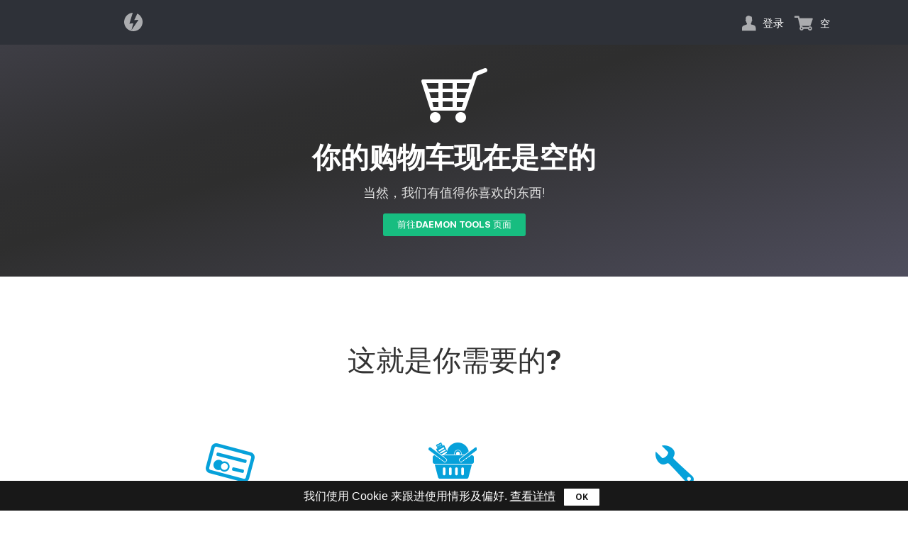

--- FILE ---
content_type: text/html; charset=UTF-8
request_url: https://www.daemon-tools.cc/chn/cart
body_size: 15342
content:
<!DOCTYPE html>
<html xmlns="http://www.w3.org/1999/xhtml">
<head>
	<meta name="viewport" content="width=device-width, initial-scale=1">
	<meta http-equiv="Content-Type" content="text/html; charset=utf-8" />
<meta name="author" content="Daemon-tools team" />
<meta name="robots" content="ALL" />
<link rel="manifest" href="/manifest.json" />
<link rel="icon" type="image/vnd.microsoft.icon" href="/static/cf947814/favicon.ico" />
<link rel="shortcut icon" type="image/vnd.microsoft.icon" href="/static/cf947814/favicon.ico" />
<link hreflang="en" rel="alternate" type="text/html" href="https://www.daemon-tools.cc/cart" />
<link hreflang="de" rel="alternate" type="text/html" href="https://www.daemon-tools.cc/deu/cart" />
<link hreflang="fr" rel="alternate" type="text/html" href="https://www.daemon-tools.cc/fra/cart" />
<link hreflang="it" rel="alternate" type="text/html" href="https://www.daemon-tools.cc/ita/cart" />
<link hreflang="es" rel="alternate" type="text/html" href="https://www.daemon-tools.cc/spa/cart" />
<link hreflang="pt" rel="alternate" type="text/html" href="https://www.daemon-tools.cc/por/cart" />
<link hreflang="br" rel="alternate" type="text/html" href="https://www.daemon-tools.cc/cpp/cart" />
<link hreflang="pl" rel="alternate" type="text/html" href="https://www.daemon-tools.cc/pol/cart" />
<link hreflang="ru" rel="alternate" type="text/html" href="https://www.daemon-tools.cc/rus/cart" />
<link hreflang="ja" rel="alternate" type="text/html" href="https://www.daemon-tools.cc/jpn/cart" />
<link hreflang="ko" rel="alternate" type="text/html" href="https://www.daemon-tools.cc/kor/cart" />
<link hreflang="tr" rel="alternate" type="text/html" href="https://www.daemon-tools.cc/tur/cart" />
<link rel="stylesheet" type="text/css" href="https://cdn.daemon-tools.cc/assets/bundle-macos-cart-46545ff02c749de25103.css" />
<script type="text/javascript" src="https://cdn.onesignal.com/sdks/OneSignalSDK.js" async="async"></script>
<script type="text/javascript" src="//www.recaptcha.net/recaptcha/api.js" async="async" deffer="1"></script>
<script type="text/javascript">
/*<![CDATA[*/
var OneSignal = window.OneSignal || [];
OneSignal.push(function() {
	OneSignal.init({
		appId: '894d7a22-2fce-4523-b712-20f680f95885',
		autoRegister: true,
		allowLocalhostAsSecureOrigin: true,
		notifyButton: {
	  		enable: false
		},
		welcomeNotification: {
	        title: 'DAEMON Tools',
	        message: "\u611f\u8c22\u6ce8\u518c\uff01"
	    }
	});
});
var errors = {"validate":{"require":"\u6b64\u4fe1\u606f\u662f\u5fc5\u987b\u7684","email":"\u8bf7\u8f93\u5165\u4e00\u4e2a\u6709\u6548\u90ae\u4ef6\u5730\u5740","number":"\u53ea\u80fd\u6570\u5b57","length":"Your full %2 is required.","notempty":"\u6b64\u4fe1\u606f\u662f\u5fc5\u987b\u7684","eq":"\u5bc6\u7801\u5e94\u8be5\u76f8\u540c\u3002","minlength":"Value is too short (minimum is %2 characters)."}}
;(function(i,s,o,g,r,a,m){i['GoogleAnalyticsObject']=r;i[r]=i[r]||function(){
(i[r].q=i[r].q||[]).push(arguments)},i[r].l=1*new Date();a=s.createElement(o),
m=s.getElementsByTagName(o)[0];a.async=1;a.src=g;m.parentNode.insertBefore(a,m)
})(window,document,'script','//www.google-analytics.com/analytics.js','ga');
ga('create', 'UA-7212735-1', 'auto', {'allowLinker': true});
ga('require', 'linker');
ga('require', 'ec');
ga('linker:autoLink', ['rewasd.com']);
ga('send', 'pageview');
/*]]>*/
</script>
<title>Cart - DAEMON-Tools.cc</title>
	<!-- Google Tag Manager -->

</head>
<body class="lang_chn device-pc webp" id="cart">
	<!-- Google Tag Manager (noscript) -->
	<noscript><iframe src="https://www.googletagmanager.com/ns.html?id=GTM-W9RRH4D"
	height="0" width="0" style="display:none;visibility:hidden"></iframe></noscript>
	<!-- End Google Tag Manager (noscript) -->

<header id="main-header" class="header_wrap enable">
	<nav id="nav-wrap">
  <div class="container">
  <div class="row">
  	<div class="col-md-12 col-md-offset-0 col-lg-11 col-lg-offset-1">

			<div class="logo">
				<a href="/chn/home">Daemon Tools</a>
			</div>
			<div class="cart-block">
				<a href="/chn/cart" id="menu_cart_total"></a>
			</div>
						<div class="authorization-block"><a class="login-form" href="#login">登录</a>
	<div class="authorization-drop login">
		<!---->
				<div id="register_block">
			<h3>注册</h3>
			<form method="post" name="register" action="/account/register">
				<div>
					<label><input type="text" placeholder="E-mail" data-validate="notempty email" name="user[email]"></label>
					<div class="labelError"></div>
				</div>
				<div>
					<label><input type="password" maxlength="32" id="reg-password" placeholder="密码" data-validate="notempty minlength_6" name="user[password]"></label>
					<div class="labelError"></div>
				</div>
				<div>
					<label><input type="password" maxlength="32" placeholder="重新输入密码" data-validate="notempty eq_reg-password" name="user[cpassword]"></label>
					<div class="labelError"></div>
				</div>
								<div class="g-captcha">
					<div class="g-recaptcha" data-sitekey="6LfX0A8gAAAAABRPA9xsHjwuw09y1hQiSjXCnh51" data-callback="getRecaptchaToken"></div>
					<input type="hidden" name="captcha_token" data-validate="notempty">
					<div class="labelError"></div>
				</div>
								<div class="buttons-register">
					<div class="button-holder">
					<a class="button login submit_link" href="#">注册</a></div>
				</div>
			</form>
		</div>
		<!---->
		<!---->
		<div id="login_block">
			<h3>登录</h3>
			<form method="post" name="login" action="/login/quick">
				<div>
					<label><input type="text" data-validate="notempty email"  placeholder="E-mail" name="email"></label>
					<div class="labelError"></div>
				</div>
				<div>
					<label><input type="password" maxlength="32" data-validate="notempty" placeholder="密码" name="password"></label>
					<div class="labelError"></div>
				</div>
				<div class="labelError" style="padding: 10px 0; display: none"></div>
				<div class="lost-password"><a href="/chn/account/password">丢失密码？</a></div>
				<div class="buttons-register">
					<a class="button login submit_link" href="#">登录</a>
					<a class="button download register" href="#register">注册</a>
				</div>
			</form>
		</div>
		<!---->
			</div>
</div>

						
		</div>
		</div>
		</div>
	</nav> <!-- /nav -->
</header>
<!-- ko if: tab() == 'empty_cart' -->
<section class="empty-shopping-cart">
  <div class="container">
  <div class="row">
  	<div class="col-xs-12 col-md-12 col-md-offset-0 col-lg-10 col-lg-offset-1">
			<div class="empty-cart-block">
				<h3>你的购物车现在是空的</h3>
					当然，我们有值得你喜欢的东西!
				<div class="button-holder">
					<a href="/chn/home" class="button green">
						<span class="buttonspan">前往DAEMON Tools 页面</span>
					</a>
				</div>
				</div>
			</div>
		</div>
	</div>
</section>
<!-- /ko -->
<section class="shopping-cart-page">

			<!--shopping cart-->
<div id="shopping-cart">
<!-- ko if: message() -->
	<div data-bind="css: 'messagebox'"><p data-bind="html: message"></p></div>
<!-- /ko -->
	<div data-bind="attr: { 'class': 'wrapper show_' + tab() }">
		<div class="container">
			<div class="row" id="purchase">
					<div id="left-block" class="col-md-8 col-md-offset-0 col-lg-7 col-lg-offset-1">

							<div id="ua-discount" style="display: none" class="ua-preview col-xs-12 col-md-12">
							  <div class="ua-container">
							    <div class="ua-header">To support Ukraine we provide 50% off all orders</div>
							  </div>
							</div>

									<div data-bind="foreach:{ data: suborders }">
										<!-- ko component: {
											name: $data.model.product_abbr == 'purevpn' ? "suborder-partner" : "suborder",
											params: {
												cart: $root,
												suborder: $data,
												id: $index()
											}
										} -->
										<!-- /ko -->
									</div>
					</div><!--end left block-->
					<div id="right-block" class="col-md-4 col-lg-4">

									<div class="payment-details">
										<div class="payer-details" data-bind="component: {
											name: 'payer-details',
											params: { cart: $root }
										}">
										</div>
										<!-- ko ifnot: $root.summary.isGift   -->
										<div class="cart-payment-method" data-bind="component: {
											name: 'payment-systems',
											params: { cart: $root }
										}">
										</div>
										<!-- /ko -->
										<div class="payer-details">
											<div class="input">
												<label for="user_email">付费者 e-mail:</label>
																								<input class="standard_input form-control" id="user_email" data-validate="require email"
													   data-bind="value: model.user_email">
												<div id="userEmailError" style="display: none">
													您已经拥有了链接到此邮箱的%s型许可证. 如果您想对其升级, 还请登录您的个人账户点击"自定义"
												</div>
																								<div class="inputMessage">
													<div class="tipTXT">激活信息将会传送到此e-mail。</div>
													<div class="redTXT"></div>
												</div>
											</div>
											<!-- ko if: model.payment_system_abbr() == 'webmoney' -->
<div id="webmoney_form" class="afInfo">
	<div id="wmid_block" class="input">
		<label for="wmid">WMID:</label>
		<input maxlength="12" class="standard_input form-control" data-validate="require number length_12" data-bind="value: webmoney.userWmid" id="wmid" name="wmid" />
		<div class="inputMessage"><div class="redTXT">&nbsp;</div></div>
	</div>
</div>
<!-- /ko -->

											<!-- ko if: model.payment_system_abbr().substr(0,5) == 'ebanx' -->
<div id="ebanx_form" class="afInfo">
	<div id="user_name_block" class="input">
		<label for="user_name">Buyer Name:</label>
		<input maxlength="100" class="standard_input form-control" data-validate="require" data-bind="value: $data[model.payment_system_abbr()].user_name" id="user_name" name="user_name" />
		<div class="redTXT">&nbsp;</div>
	</div>
</div>
<!-- /ko -->

										</div>

										<div class="all-price-block" data-bind="component: {
											name: 'summary',
											params: {
												cart: $root,
												summary: $root.summary,
											}
										}">
										</div>
									</div>
						</div><!--end rightbar-->
						<div class="support-link"><span>有任何疑问? </span><a href="https://www.daemon-tools.cc/chn/contacts/producttechnicalsupport">联系我们的支持团队</a></div>
			</div><!--end row-->

			<div class="row" id="bankwire">
					<div class="col-md-12 col-md-offset-0 col-lg-10 col-lg-offset-1">
								<!-- ko if: ( model.payment_system_abbr() == 'bankwire' && !summary.isGift ) -->
<div class="center-block">
	<div class="bank-transfer">
		<div class="bank-transfer-image"></div>
		<div class="bank-transfer-title">
			电汇
		</div>
		<p>银行转帐大概需要3-4天才能到我们的银行账户。所有的转帐费用会让转帐方支付。</p>
	</div>
	<div class="clear"></div>



	<div class="bank-transfer-form" id="bankwire_form">



		<!-- ko ifnot: bankwire.corporate() -->
		<div class="bank-transfer-title">我以如下身份购买</div>

		<div class="payer-type-block" id="payer_type_block">
			<div class="configuration">
				<input type="radio" data-bind="checked: bankwire.payer_type" value="private" name="payer_type" id="payer_type_private">
				<label for="payer_type_private" data-bind="css:{ 'radio-checked': ( bankwire.payer_type() == 'private' ) }">
				私人
				</label>
			</div>
			<div class="configuration">
				<input type="radio" checked="checked" data-bind="checked: bankwire.payer_type" value="company" name="payer_type" id="payer_type_company">
				<label for="payer_type_company" data-bind="css:{ 'radio-checked': ( bankwire.payer_type() == 'company' ) }">
					公司代表
				</label>
			</div>
			<input type="hidden" value="company" data-bind="value: bankwire.payer_type" data-validate="require">
		</div>
		<!-- /ko -->

		<!-- ko if: bankwire.payer_type()=='private' -->
		<div class="payment-information" id="payer_type_private_block">
			<h2 class="big">支付信息</h2>

			<div id="bw_fullname_block"  class="payment-information-block">
				<label for="bw_fullname">
					全名&nbsp;(使用拉丁字母):
				</label>
				<input class="standard_input form-control" id="bw_fullname" data-bind="value: bankwire.privateUser.name" data-validate="require" />
				<span class="redTXT">&nbsp;</span>
			</div>
			<div id="bw_street_block"  class="payment-information-block">
				<label for="bw_street">街道地址:</label>
				<input class="standard_input form-control" id="bw_street" data-bind="value: bankwire.privateUser.street" data-validate="require" />
				<span class="redTXT">&nbsp;</span>
			</div>
			<div id="bw_city_block"  class="payment-information-block">
				<label for="bw_city">城市/镇: </label>
				<input class="standard_input form-control" id="bw_city" data-bind="value: bankwire.privateUser.city" data-validate="require" />
				<span class="redTXT">&nbsp;</span>
			</div>
			<div id="bw_state_block"  class="payment-information-block">
				<label for="bw_state">州/省:</label>
				<input class="standard_input form-control" id="bw_state" data-bind="value: bankwire.privateUser.state" data-validate="require" />
				<span class="redTXT">&nbsp;</span>
			</div>
			<div id="bw_zip_block"  class="payment-information-block">
				<label for="bw_zip">邮政编码:</label>
				<input class="standard_input form-control" id="bw_zip" data-bind="value: bankwire.privateUser.zip" data-validate="require" />
				 <span class="redTXT">&nbsp;</span>
			</div>
			<div id="bw_country_block"  class="payment-information-block">
				<label for="bw_country">国家:</label>
				<input class="standard_input form-control" id="bw_country"  data-bind="value: bankwire.privateUser.country" data-validate="require" />
				 <span class="redTXT">&nbsp;</span>
			</div>
		</div>
		<!-- /ko -->
		<!-- ko if: bankwire.payer_type()=='company' -->
		<div class="payment-information" id="payer_type_company_block">
			<h2 class="big">支付信息</h2>
			<div id="bw_company_company_block"  class="payment-information-block">
				<label for="bw_company_company">公司名字: </label>
				<input class="standard_input form-control" data-validate="require"  data-bind="value: bankwire.corporateUser.company, disable: ( bankwire.locked.indexOf('company') != -1 )" id="bw_company_company" />
				<span class="redTXT">&nbsp;</span>
			</div>
			<div id="bw_company_street_block"  class="payment-information-block">
				<label for="bw_company_street">街道地址:</label>
				<input class="standard_input form-control" data-validate="require" data-bind="value: bankwire.corporateUser.street, disable: ( bankwire.locked.indexOf('street') != -1 )" id="bw_company_street" />
				 <span class="redTXT">&nbsp;</span>
			</div>
			<div id="bw_company_city_block"  class="payment-information-block">
				<label for="bw_company_city">城市/镇:</label>
				<input class="standard_input form-control" data-validate="require" data-bind="value: bankwire.corporateUser.city, disable: ( bankwire.locked.indexOf('city') != -1 )"  id="bw_company_city" />
				 <span class="redTXT">&nbsp;</span>
			</div>
			<div id="bw_company_state_block"  class="payment-information-block">
				<label for="bw_company_state">州/省: </label>
				<input class="standard_input form-control" data-validate="require" data-bind="value: bankwire.corporateUser.state, disable: ( bankwire.locked.indexOf('state') != -1 )"  id="bw_company_state" />
				<span class="redTXT">&nbsp;</span>
			</div>
			<div id="bw_company_zip_block"  class="payment-information-block">
				<label for="bw_company_zip">邮政编码:</label>
				<input class="standard_input form-control" data-validate="require" data-bind="value: bankwire.corporateUser.zip, disable: ( bankwire.locked.indexOf('zip') != -1 )"  id="bw_company_zip" />
				<span class="redTXT">&nbsp;</span>
			</div>
			<div id="bw_company_country_block"  class="payment-information-block">
				<label for="bw_company_country">国家: </label>
				<input class="standard_input form-control" data-validate="require" data-bind="value: bankwire.corporateUser.country" id="bw_company_country" />
				<span class="redTXT">&nbsp;</span>
			</div>
			<div id="bw_company_fullname_block"  class="payment-information-block">
				<label for="bw_company_fullname">
					公司法人(全名)&nbsp;(使用拉丁字母):
				</label>
				<input class="standard_input form-control" data-validate="require" data-bind="value: bankwire.corporateUser.name, disable: ( bankwire.locked.indexOf('name') != -1 )" id="bw_company_fullname" />
				<span class="redTXT">&nbsp;</span>
			</div>
		</div>
		<!-- /ko -->

		<div class="bank-transfer-buy">

			<!-- ko if: bankwire.payer_type() -->
			<a href="#" data-bind="click: checkOut" class="_checkoutOrder button greenmin" >结帐</a>
			<!-- /ko -->

			<div class="link-back"><a href="#" data-bind="click:function(){ tab('purchase') }">回去</a></div>
		</div>

	</div><!--end bank_transfer-->

	<div class="clear"></div>
	<div class="support-link"><span>有任何疑问? </span><a href="https://www.daemon-tools.cc/chn/contacts/producttechnicalsupport">联系我们的支持团队</a></div>

</div>
<!-- /ko -->

					</div>
			</div><!--end row-->

			<div class="row"  id="empty_cart">
					<div class="col-md-12 col-md-offset-0 col-lg-10 col-lg-offset-1">
																	<div class="center-block">
	<div class="header-block-cart">这就是你需要的?</div>
	<div class="advantages-buy">
		<div class="advantages-buy-col" data-config="{&quot;license_configuration&quot;:{&quot;instances&quot;:&quot;1&quot;},&quot;product_abbr&quot;:&quot;dtMacLite&quot;,&quot;features&quot;:[],&quot;share_product&quot;:false,&quot;type&quot;:0,&quot;for_calculate_only&quot;:false}" data-bind="click: emptyCartAddProduct">
			<a href="#" data-event-category="emptycart" data-event-action="click" data-event-label="add">
				<div class="icons-buy download"></div>
				<h3>DAEMON Tools for Mac</h3>
				<p>从 $4.99</p>
			</a>
		</div>
		<div class="advantages-buy-col" data-config="{&quot;license_configuration&quot;:{&quot;instances&quot;:&quot;1&quot;},&quot;product_abbr&quot;:&quot;dtMacLite&quot;,&quot;features&quot;:[&quot;burn-dtmac&quot;,&quot;burner-dtmac&quot;,&quot;integration-dtmac&quot;,&quot;iscsi-dtmac&quot;,&quot;newimage-dtmac&quot;,&quot;unlimited-dtmac&quot;,&quot;usb-dtmac&quot;],&quot;share_product&quot;:false,&quot;type&quot;:0,&quot;for_calculate_only&quot;:false}" data-bind="click: emptyCartAddProduct">
			<a href="#" data-event-category="emptycart" data-event-action="click" data-event-label="add">
				<div class="icons-buy advance-min"></div>
				<h3>Get All-in Features Pack</h3>
				<p>从 $28.99</p>
			</a>
		</div>
		<div class="advantages-buy-col">
			<a href="/chn/account/serials" data-event-category="emptycart" data-event-action="click" data-event-label="upgrades">
				<div class="icons-buy setting"></div>
				<h3>升级</h3>
				<p>从 $5.00</p>
			</a>
		</div>
	</div>
	<div class="clear"></div>
</div>

													</div>
			</div><!--end row-->



		</div><!---container-->
	</div><!---wrapper-->
</div><!-- end shopping cart-->

	<script type="text/html" id="summary-component-template">
		<div class="price-total-block">
	<div class="product-price" data-bind="text: formatSubtotal()"></div>
	<div class="product-configure">小计</div>
</div>
<!-- ko if: isDiscountAvailable()-->
<div class="price-total-block summary-discount">
	<div class="product-price" data-bind="text: formatDiscount()"></div>
	<div class="product-configure">折扣</div>
</div>
<!-- /ko -->

<!-- ko if: summary.tax -->
<div class="price-total-block vat">
	<div class="product-price" class="_cartTax" data-bind="text: cart.currency.format(summary.tax())"></div>
	<div class="product-configure">VAT <span data-bind="text: formatVAT()"></span></div>
</div>
<!-- /ko -->
<!-- ko if: isValidVAT() -->
<div class="price-total-block">
	<div class="product-price"><strong class="_cartVAT" data-bind="text: cart.currency.format(0)">&nbsp;</strong></div>
	<div class="product-configure">VAT&nbsp;(<span data-bind="text: getVatNumber()">&nbsp;</span>)</div>
</div>
<!-- /ko -->
<div class="summary_total_block">
	<span class="product-price" data-bind="css: { disabled: !summary.total() } ">
		<!-- ko text: cart.currency.format(summary.total()) --><!-- /ko -->
		<!-- ko if: summary.info_total() -->
		<br/>
		<div class="_cartTotal info-price" data-bind="text: formatTotalInfo()"></div>
		<!-- /ko -->
	</span>
	<span class="product-configure">总:</span>
</div>
<div class="price-agree-policy">
	<div class="checkbox">
		<input type="checkbox" data-bind="checked: cart.privacy" id="privacy-check" />
		<label for="privacy-check">
			我同意<a href="/privacy">隐私政策</a>
		</label>
	</div>
	<div class="checkbox">
		<input type="checkbox" id="terms-check" data-bind="checked: cart.terms" />
		<label for="terms-check">
			我同意<a href="/sale-terms">销售条款</a>
		</label>
	</div>
</div>
<div id="not-accepted-title" style="display: none">请先阅读并同意隐私政策和销售条款以进行结帐。</div>
<!-- ko ifnot: summary.isGift   -->
	<!-- ko ifnot: isBankwirePayment()   -->

		<div class="button-holder">
		<button
			data-bind="click: checkOut, css: { 'disabled-button': !summary.total() }, enable: isAccepted, attr: { title: checkoutTitle }"
			class="_checkoutOrder button greenmin"
		>
			结帐
		</button>
		</div>

		<!-- ko ifnot: summary.total()   -->
		<div class="redTXT">先行组态升级。</div>
		<!-- /ko -->

	<!-- /ko -->

	<!-- ko if: isBankwirePayment()-->
		<div class="button-holder">
			<button
				data-bind="click: switchToBankwireForm, enable: isAccepted, attr: { title: checkoutTitle }""
				class="button greenmin"
			>
				继续
			</button>
		</div>
	<!-- /ko -->
<!-- /ko -->
<!-- ko if: summary.isGift   -->
<div class="button-holder">
	<button
		data-bind="click: checkOut, enable: isAccepted, attr: { title: checkoutTitle }"
		class="_giftOrder button greenmin"
	>
		确认
	</button>
</div>
<!-- /ko -->

	</script>
	<script type="text/html" id="payment-systems-component-template">
		<span class="header-payment">新增方式</span>
<ul data-bind="foreach: { data: list }">
	<li data-bind="
					click: function( data ) { $component.onItemClick( data ) },
					attr:{
						'id': 'payment_system_' + abbr,
						'title': label
					},
					css: {
						'active': abbr == $component.abbr(),
						'clear': ( $index() % 4 == 0 )
					}
					">
		<div data-bind="attr:{ 'class': 'paymentSystem ' + abbr }"></div>
	</li>
</ul>

	</script>
	<script type="text/html" id="instances-component-template">
		<input type="checkbox" disabled="disabled" data-bind="attr:{ id: id }">
<label class="info-label checkbox-hidden" data-bind="attr:{ 'for': id }">
	<div class="info-label-more" data-bind="text: config.blockTitle"></div>
</label>
<div class="number-pc">
	<!-- ko if: config.editable -->
	<div class="col-xs-6 col-md-3">
	<div data-bind="
			css: { 'active': tile()==1 },
			click: function(data, event) { setCount(1) }
		">
		<span class="ico-instances" data-bind="text: getOptionTitle(1)"></span>
		<!-- ko if: baseCount -->
		免费
		<!-- /ko -->
		<!-- ko ifnot: baseCount -->
		<!-- ko text: $root.currency.format(config.price) --><!-- /ko -->
		<!-- /ko -->
	</div>
	</div>
	<div class="col-xs-6 col-md-3">
		<div data-bind="
				css: { 'active': tile()==2 },
				click: function(data, event) { setCount(2) }
			">
			<span class="ico-instances" data-bind="text: getOptionTitle(2)"></span>
			<!-- ko text: $root.currency.format((2-baseCount)*config.price) --><!-- /ko --></div>
	</div>
	<div class="col-xs-6 col-md-3">
		<div data-bind="
				css: { 'active': tile()==3 },
				click: function(data, event) { setCount(3) }
			">
			<span class="ico-instances" data-bind="text: getOptionTitle(3)"></span>
			<!-- ko text: $root.currency.format((3-baseCount)*config.price) --><!-- /ko --></div>
	</div>
	<div class="col-xs-6 col-md-3">
		<div data-bind="
				css: { 'active': tile()>3 },
				click: function(data, event) { setCount(count()) }
			">
				<span class="quantity-pc">输入数量<br/>
				<input data-bind="
					value: count,
					attr:{ id: ('quantity-pc-'+id) },
					event: { blur: onBlur },
					clickBubble: false,
					click: inputClick
				" type="text" maxlength="3" class="standard_input form-control">
				</span>
			<!-- ko text: $root.currency.format((count()-baseCount)*config.price) --><!-- /ko --></div>
	</div>
	<!-- /ko -->
	<!-- ko ifnot: config.editable -->
	<div class="col-xs-6 col-md-3">
		<div class="disabled">
			<span class="ico-instances" data-bind="text: getOptionTitle(defCount)"></span>
			免费
		</div>
	</div>
	<!-- /ko -->

</div>

	</script>
	<script type="text/html" id="client-servers-component-template">
		<input type="checkbox" disabled="disabled" data-bind="attr:{ id: id }">
<label class="info-label checkbox-hidden" data-bind="attr:{ 'for': id }">
	<div class="info-label-more">
		<!-- ko text: view.product_title --><!-- /ko -->将用于:
	</div>
</label>
<div class="number-pc">
<div class="col-xs-6 col-md-4">
	<div class="active">
			<span class="quantity-pc"><span class="clients">客户</span>
				<input data-bind="
					value: clients.count,
					event: {
						blur: function() { onBlur('clients') }
					}
				" type="text" maxlength="3" value="5" class="standard_input form-control">
			</span><!-- ko text: getPrice('clients', '免费') --><!-- /ko -->
	</div>
	</div>
	<div class="col-xs-6 col-md-4">
	<div class="active">
			<span class="quantity-pc"><span class="servers">数据服务</span>
				<input data-bind="
					value: data_servers.count,
					event: {
						blur: function() { onBlur('data_servers') }
					}
				" type="text" maxlength="3" value="1" class="standard_input form-control">
			</span><!-- ko text: getPrice('data_servers', '免费') --><!-- /ko -->
	</div>
	</div>
</div>

	</script>
	<script type="text/html" id="subscriptions-component-template">
		<input disabled="disabled" id="instances-0" type="checkbox">
<label class="info-label checkbox-hidden" for="instances-0">
	<div class="info-label-more">订阅:</div>
</label>
<div class="number-pc product-subscription">
	<!-- ko foreach: config.prices -->
	<div class="col-xs-6 col-md-6">
	<div data-bind="css: {
		full: period == 0,
		active: $component.period() == period
	},
	click: function(data, event) { $component.periodClick(data, event) }
	">
		<!-- ko if: price_per_month -->
		<div class="price-per-month">
			<!-- ko text: price_per_month --><!-- /ko -->
		</div>
		<!-- /ko -->
	<!-- ko if: period == 1 -->
		<span class="ico-month" data-bind="text: title"></span>
	<!-- ko text: $root.currency.format(price) --><!-- /ko -->
	<!-- /ko -->
	<!-- ko if: period > 1 -->
		<span data-bind="css: $component.getIcoClassByPeriod(period)">
			<!-- ko text: title --><!-- /ko -->
			<!-- ko if: price_old -->
			<s data-bind="text: $root.currency.format(price_old)"></s>
			<!-- /ko -->
		</span>
		<!-- ko text: $root.currency.format(price) --><!-- /ko -->
	<!-- /ko -->
	<!-- ko if: period == 0 -->
		<span class="ico-lifetime">
			终生
		</span>
			<!-- ko if: price_old -->
			<s data-bind="text: $root.currency.format(price_old)"></s>
			<!-- /ko -->
			<!-- ko text: $root.currency.format(price) --><!-- /ko -->
	<!-- /ko -->
	</div>
	</div>
	<!-- /ko -->
</div>

	</script>
	<script type="text/html" id="checkbox-component-template">
		<input type="checkbox" data-bind="attr:{
			id: id,
			'disabled': ( !editable ? 'disabled' : null )
		},
		checked: checked,
		checkedValue: value
		">
<label data-bind="attr:{ 'for': id }, css:{ 'disabled': !editable, 'checkbox-checked': checked , 'checkbox-hidden': !editable}">
	<div class="info-label">
		<div class="dotted-line">
			<span data-bind="html: title"></span>
			<span class="cart-product-price" data-bind="css: { can_wait: editable }">
				<div>
					<!-- ko if: parseFloat(price_old)>0 -->
					<s data-bind="text: currency.format( price_old )"></s>
					<!-- /ko -->
					<!-- ko text: getPrice( '免费' ) --><!-- /ko -->
				</div>
			</span>
			<span class="info-label-detail"  data-bind="html: description"></span>
		</div>
	</div>
</label>

	</script>
	<script type="text/html" id="recipient-component-template">
		<label class="checkbox-disabled checkbox-hidden" for="recepient_email">收件人 e-mail:</label>
<div class="recipient-mail">
	<input type="text" id="recepient_email" class="standard_input form-control" data-bind="
			value: email,
			event: {
				blur: onBlur
			}
		"  data-validate="require email">
    <div class="inputMessage redTXT">&nbsp;</div>
    </div>
</div>

	</script>
	<script type="text/html" id="features-component-template">
		<div data-bind="attr: { class: $component.model.product_abbr + ' configuration feature-configuration' }">

	<div class="number-pc features-list">
				<!-- ko foreach: features -->
		<div data-bind="attr: { class: ($component.model.product_abbr == 'rewasd' ? 'col-md-6' : 'col-md-4') + ' col-xs-6' }">
		<div data-bind="
		click: function(data, event) { if (purchased) return false; else $component.onClick( data, event ); },
		attr: {
			'class': ( $component.features_list.indexOf( name ) == -1 ? '' : 'active' ) + (purchased ? ' purchased' : '') + ' ' + name
		}
		">
			<input type="checkbox" checked="checked" readonly>
			<a class="icon-info" href="#" data-bind="attr:{ 'title': desc }, tooltip: { placement: 'left', title: desc }"></a>
			<span class="ico-instances-min">
				<span data-bind="attr:{ 'class': ( name ) }, html: title.replace( ' ', '<br/>' )"></span>
			</span>
			<!-- ko if:purchased -->
				购买的产品
			<!-- /ko -->
			<!-- ko if:!purchased -->
				<!-- ko text: $root.currency.format(price) --><!-- /ko -->
			<!-- /ko -->
		</div></div>
		<!-- /ko -->
		<!-- ko if: isAddAllActive -->
		<div data-bind="attr: { class: 'col-xs-12 ' + ($component.model.product_abbr == 'rewasd' ? 'col-md-12' : ($component.model.product_abbr == 'dtMacLite' ? 'col-md-8' : 'col-md-12')) }">
			<div class="full" data-bind="
				click:fullPack,
				css: { active: isFullPack() }
			">
				<input type="checkbox" checked="checked" readonly>
				<a class="icon-info" href="#" data-bind="tooltip: { title: 'Exclusive deal: Save more by purchasing all features at once. A basic license is required and sold separately.' }"></a>
				<span class="ico-instances-min fullpack">
					<!-- ko if: model.product_abbr == 'rewasd' -->
					<span class="hidden-xs">
						<!-- ko if: !model.license_serial -->
						<span style="color: #333;">reWASD</span> +
						<!-- /ko -->
						<span>功能</span>
					</span>
					<span class="visible-xs">All-in Features Pack</span>
					<!-- /ko -->
					<!-- ko if: model.product_abbr != 'rewasd' -->
					All-in Features Pack
					<!-- /ko -->
				</span>
				<s><!-- ko text: $root.currency.format(config.all_price) --><!-- /ko --></s>
				<!-- ko text: $root.currency.format(config.bundle_price) --><!-- /ko -->
			</div></div>
		<!-- /ko -->
	</div>
</div>

	</script>
	<script type="text/html" id="level-up-component-template">
		<input type="checkbox" disabled="disabled">
<label class="info-label checkbox-hidden">
	<div class="info-label-more">前往下一个层次</div>
</label>
<!-- ko foreach: config.options -->
<div class="configuration level-up">
	<input data-bind="
			attr: {
				id: ( $parent.id + '-rb-' + $index() ),
				name: $parent.id
			},
			value: value,
			checked: $parent.option
			" type="radio" />
	<label data-bind="
			attr: {
				'for': ( $parent.id + '-rb-' + $index() )
			},
			css: { 'radio-checked': ( $parent.option() == value ) },
			click: function(data, event) { $component.optionClick(data, event) }
			">
		<div class="info-label">
			<div class="dotted-line">
				<span data-bind="html: title"></span>
					<span class="cart-product-price can_wait">
						<div>
							<!-- ko if: price_old --><s data-bind="text: price_old"></s><!-- /ko -->
							<!-- ko text: price --><!-- /ko -->
						</div>
					</span>
				<span class="info-label-detail"  data-bind="html: description"></span>
			</div>
		</div>
	</label>
</div>
<!-- /ko -->

	</script>
	<script type="text/html" id="payer-details-component-template">
		<div class="input">
	<label for="country">国家:</label>
	<select class="standard_select form-control" id="country" name="country" data-validate="require" data-bind="options: countries, optionsText: 'name', optionsValue: 'code', value: countryCode, optionsCaption: '--选择国家--'">
	</select>
</div>
<!-- ko if: isVatCountry() -->
<div id="vat-number-block" class="link-vat input">
	<!-- ko if: isVisibleVatField() -->
	<div id="vat-number-edit">
		<label for="vat-number">VAT:</label>
		<input id="vat-number" class="standard_input form-control" maxlength="16" data-bind="value: cart.model.vat_number">
		<div class="yellowTXT"></div>
	</div>
	<!-- /ko -->
	<!-- ko ifnot: isVisibleVatField() -->
	<!-- ko if: ( cart.model.vat_number() === '' ) -->
	<a id="vat-number-link"  href="#" data-bind="click: function(data, event){ showVatField(data, event) }">输入VAT码</a>
	<a data-bind="tooltip: { title: 'Please enter VAT number if you are making the order as a representative of European business company.' }" class="nowrap info-link" onclick="return false;" href="#"><img src="/static/afb9946a/1.gif" class="ico-info" align="texttop" height="15" width="13"></a>
	<!-- /ko -->
	<!-- /ko -->
	<!-- ko ifnot: ( cart.model.vat_number() === '' ) -->
	<!-- ko if: cart.model.vat_is_valid()===true -->
	<div class="right_icon input" id="vat_valid_message">
		<span class="greenTXT">税: <!-- ko text:cart.model.vat_number() --><!-- /ko --></span><img alt="" class="accept_icon" src="/static/afb9946a/1.gif">
	</div>
	<!-- /ko -->
	<!-- /ko -->
</div>
<!-- /ko -->

	</script>
	<script type="text/html" id="suborder-component-template">
		<!-- ko with: params.suborder -->
<!-- ko if: product_title -->
<div data-bind="css: { h_wait: isLoading() }, attr: { class: 'info-product-cart ' + model.product_abbr }">
	<div class="product-config">
		<div class="product-title">
			<!-- ko text: title --><!-- /ko -->
		</div>
		<!-- ko if: model.license_serial -->
		<div class="product-serial">
			许可证: <!-- ko text: model.license_serial --><!-- /ko -->
		</div>
		<!-- /ko -->
		<!-- ko if: ( model.type == 6 && model.scenario_add_instances  ) -->
		<div class="product-serial">
			<!-- ko text: model.recipient_user_email --><!-- /ko -->
		</div>
		<!-- /ko -->
		<!-- ko if: description() -->
		<div class="cart-product-info">
			<div class="cart-product-price can_wait">
				<div>
					<!-- ko if: parseFloat(discount())>0 -->
					<s data-bind="text: $parent.currency.format(price_with_children())"></s>
					<!-- /ko -->
					<!-- ko text: $parent.currency.format(total_with_children()) --><!-- /ko -->
				</div>
			</div>
			<div data-bind="html: description()"></div>
		</div>
		<!-- /ko -->
	</div>
	<div class="cart-product-config active">
		<div class="config-product-detailed">
			<!-- ko foreach: config() -->
			<div class="configuration">
				<div data-bind="component: {
						name: component,
						params: {
							config: config,
							cart: $component.cart,
							suborder: $component.view,
							id: $component.id
						}
					}"></div>
			</div>
			<!-- /ko -->
		</div>
			</div>
</div>
<!-- /ko -->
<!-- /ko -->

	</script>
	<script type="text/html" id="suborder-partner-component-template">
		<!-- ko with: params.suborder -->
<!-- ko if: product_title -->
<div data-bind="
	css: { h_wait: isLoading() }, attr: { class: 'vpn-block ' + model.product_abbr },
	click: function(data, event){ $component.onClick(data, event) }
">
	<div class="col-xs-12 col-md-12">
		<div data-bind="attr: { class: added_to_cart() ? 'active' : '' }">
			<a class="icon-info" href="#" data-bind="tooltip: { title: '2020年最好的VPN服务.PureVPN凭借其超过2,000个加密VPN服务器，大约300,000个匿名IP和高速网络的庞大网络引领行业。 与超过25个设备和更多设备的最佳兼容性.' }"></a>


			<div class="ico-vpn"></div>
			<div class="center-vpn">
			 		<p class="title-vpn">
						Want to get <!-- ko text: title --><!-- /ko -->?
			 		</p>
					<p class="description-vpn">The world’s fastest VPN service</p>
					<p class="pice-vpn">
					for
					<!-- ko if: parseFloat(discount())>0 -->
					<s data-bind="text: $parent.currency.format(price_with_children())"></s>
					<!-- /ko -->
					<b><!-- ko text: $parent.currency.format(total_with_children()) --><!-- /ko --></b>
					<span class="price-per-month">per month</span>
					</p>
			</div>
			<div class="button-vpn">
				<span class="purevpn-button" data-bind="text: added_to_cart() ? 'Remove VPN' : 'Add PureVPN'"></span>
			</div>





		</div>
	</div>
</div>
<!-- /ko -->
<!-- /ko -->

	</script>
	<script type="text/html" id="advertisement-component-template">
		<div data-bind="
    html: text,
    css: { 'buy-any-feature': true, active: isFeatureSelected, rewasd: productAbbr == 'rewasd' },
    click: selectOneFeature"
></div>

	</script>


</section>

<footer class="footer-about">
	<div class="row">
		<div class="col">
			<form id="send-mail" class="send-mail" method="POST" onsubmit="return false;" action="https://www.daemon-tools.cc/chn/subscribe/saveIntegrate" name="subscribe">
   <label for="send">订阅新闻邮件</label>    <div class="form-group">
        <input type="text" data-notempty-error-text="To receive notification emails, &lt;span style=&quot;color:#C30&quot;&gt;please enter a valid e-mail address&lt;/span&gt;" data-email-error-text="To receive notification emails, &lt;span style=&quot;color:#C30&quot;&gt;please enter a valid e-mail address&lt;/span&gt;" data-validate="notempty email" placeholder="输入您的email来订阅" name="email" id="send">
        <input type="submit" value="ok" class="button sendemail">
    </div>
    <div class="integrateSubscribeMessage"></div>
            <input type="hidden" name="platforms[]" value="MAC">
    </form>

			<div class="footer-link">
				<div class="footer-link-col">
					<h3>跟随我们</h3>
					<p>
						<a rel="nofollow" href="https://www.facebook.com/daemontools" class="icons-social facebook"></a>
						<a rel="nofollow" href="https://twitter.com/daemon_tools_cc" class="icons-social twitter"></a>
					</p>
				</div>
				<div class="footer-link-col">
					<h3>产品</h3>
					<ul>
						<li><a href="/chn/products/dtMacLite">DAEMON Tools for Mac</a></li>
						<li><a href="/chn/products/dtLite">DAEMON Tools Windows版本</a></li>
						<li><a href="/chn/products/iscsi-target">DAEMON Tools iSCSI Target</a></li>
					</ul>
				</div>
				<div class="footer-link-col">
					<h3>技术支持</h3>
					<ul>
						<li><a href="https://blog.daemon-tools.cc/chn/posts/tag/mac">博客</a></li>
						<li><a href="http://mac.daemon-help.com/">DAEMON Tools 帮助</a></li>
						<li><a href="/chn/contacts/salesmanager">联系支付</a></li>
						<li><a href="/chn/releasenotes/dtMacLite">发布说明</a></li>
					</ul>
				</div>
				<div class="footer-link-col">
					<h3>政策</h3>
					<ul>
						<li><a href="/chn/privacy">隐私政策</a></li>
						<li><a href="/chn/terms">条款</a></li>
						<li>© 2005 - 2026 Disc Soft Limited</li>
					</ul>
				</div>
			</div>
			<p>

				<div id="lang" class="lang-list">
   <a href="#lang" class="selected-lang">中文</a>
   <ul class="list-style-none">
        	       <li><a href="https://www.daemon-tools.cc/cart">English</a></li>
        	       <li><a href="https://www.daemon-tools.cc/deu/cart">Deutsch</a></li>
        	       <li><a href="https://www.daemon-tools.cc/fra/cart">Français</a></li>
        	       <li><a href="https://www.daemon-tools.cc/ita/cart">Italiano</a></li>
        	       <li><a href="https://www.daemon-tools.cc/spa/cart">Spanish</a></li>
        	       <li><a href="https://www.daemon-tools.cc/por/cart">Portuguese (Portugal)</a></li>
        	       <li><a href="https://www.daemon-tools.cc/cpp/cart">Portuguese (Brazil)</a></li>
        	       <li><a href="https://www.daemon-tools.cc/pol/cart">Polski</a></li>
        	       <li><a href="https://www.daemon-tools.cc/rus/cart">Русский</a></li>
        	       <li><a href="https://www.daemon-tools.cc/chn/cart">中文</a></li>
        	       <li><a href="https://www.daemon-tools.cc/jpn/cart">日本語</a></li>
        	       <li><a href="https://www.daemon-tools.cc/kor/cart">한국어</a></li>
        	       <li><a href="https://www.daemon-tools.cc/tur/cart">Türkçe</a></li>
       </ul>
</div>

			</p>
		</div>
	</div> <!-- /row -->

</footer>

<div class="cookies_banner" style="display: none">
    <div>
        我们使用 Cookie 来跟进使用情形及偏好.
                    <a href="/chn/privacy">查看详情</a>
                <input class="btn btn-cookies" type="button" value="OK" />
    </div>
</div>


<script type="text/javascript" src="https://cdn.daemon-tools.cc/assets/bundle-common-1cdc0493ab99be1c5d7b.js"></script>
<script type="text/javascript" src="https://cdn.daemon-tools.cc/assets/./bundle-macos-cart-46545ff02c749de25103.js"></script>
<script type="text/javascript">
/*<![CDATA[*/
ko.applyBindings(window.cart = new CartViewModel( {"success":false,"data":{"countries":[{"name":"Afghanistan","code":"AF"},{"name":"Aland Islands","code":"AX"},{"name":"Albania","code":"AL"},{"name":"Algeria","code":"DZ"},{"name":"Andorra","code":"AD"},{"name":"Angola","code":"AO"},{"name":"Anguilla","code":"AI"},{"name":"Antarctica","code":"AQ"},{"name":"Antigua & Barbuda","code":"AG"},{"name":"Argentina","code":"AR"},{"name":"Armenia","code":"AM"},{"name":"Aruba","code":"AW"},{"name":"Asia-Pacific (common)","code":"AP"},{"name":"Australia","code":"AU"},{"name":"Austria","code":"AT"},{"name":"Azerbaijan","code":"AZ"},{"name":"Bahamas","code":"BS"},{"name":"Bahrain","code":"BH"},{"name":"Bangladesh","code":"BD"},{"name":"Barbados","code":"BB"},{"name":"Belgium","code":"BE"},{"name":"Belize","code":"BZ"},{"name":"Benin","code":"BJ"},{"name":"Bermuda","code":"BM"},{"name":"Bhutan","code":"BT"},{"name":"Bolivia","code":"BO"},{"name":"Bosnia & Herzegovina","code":"BA"},{"name":"Botswana","code":"BW"},{"name":"Bouvet Island","code":"BV"},{"name":"Brazil","code":"BR"},{"name":"British Indian Ocean Territory","code":"IO"},{"name":"Brunei","code":"BN"},{"name":"Bulgaria","code":"BG"},{"name":"Burkina Faso","code":"BF"},{"name":"Burundi","code":"BI"},{"name":"Cambodia","code":"KH"},{"name":"Cameroon","code":"CM"},{"name":"Canada","code":"CA"},{"name":"Canary Islands","code":"IC"},{"name":"Cape Verde","code":"CV"},{"name":"Cayman Islands","code":"KY"},{"name":"Central African Rep.","code":"CF"},{"name":"Chad","code":"TD"},{"name":"Chile","code":"CL"},{"name":"China","code":"CN"},{"name":"Christmas Island","code":"CX"},{"name":"Cocos (Keeling) Islands","code":"CC"},{"name":"Colombia","code":"CO"},{"name":"Comoros","code":"KM"},{"name":"Cook Islands","code":"CK"},{"name":"Costa Rica","code":"CR"},{"name":"Cote d'Ivoire","code":"CI"},{"name":"Croatia","code":"HR"},{"name":"Cura\u00e7ao","code":"CW"},{"name":"Cyprus","code":"CY"},{"name":"Czech Republic","code":"CZ"},{"name":"Denmark","code":"DK"},{"name":"Djibouti","code":"DJ"},{"name":"Dominica","code":"DM"},{"name":"Dominican Republic","code":"DO"},{"name":"East Timor","code":"TP"},{"name":"Ecuador","code":"EC"},{"name":"Egypt","code":"EG"},{"name":"El Salvador","code":"SV"},{"name":"Equatorial Guinea","code":"GQ"},{"name":"Estonia","code":"EE"},{"name":"Ethiopia","code":"ET"},{"name":"Europe (common)","code":"EU"},{"name":"Faeroe Islands","code":"FO"},{"name":"Falkland Islands","code":"FK"},{"name":"Fiji","code":"FJ"},{"name":"Finland","code":"FI"},{"name":"France","code":"FR"},{"name":"French Guiana","code":"GF"},{"name":"French Polynesia","code":"PF"},{"name":"French Southern & Antarctic Lands","code":"TF"},{"name":"Gabon","code":"GA"},{"name":"Gambia","code":"GM"},{"name":"Georgia","code":"GE"},{"name":"Germany","code":"DE"},{"name":"Ghana","code":"GH"},{"name":"Gibraltar","code":"GI"},{"name":"Greece","code":"GR"},{"name":"Greenland","code":"GL"},{"name":"Grenada","code":"GD"},{"name":"Guadeloupe","code":"GP"},{"name":"Guam","code":"GU"},{"name":"Guatemala","code":"GT"},{"name":"Guernsey","code":"GG"},{"name":"Guinea","code":"GN"},{"name":"Guinea-Bissau","code":"GW"},{"name":"Guyana","code":"GY"},{"name":"Haiti","code":"HT"},{"name":"Heard Island & McDonald Islands","code":"HM"},{"name":"Honduras","code":"HN"},{"name":"Hong Kong","code":"HK"},{"name":"Hungary","code":"HU"},{"name":"Iceland","code":"IS"},{"name":"India","code":"IN"},{"name":"Indonesia","code":"ID"},{"name":"Ireland","code":"IE"},{"name":"Isle of Man","code":"IM"},{"name":"Israel","code":"IL"},{"name":"Italy","code":"IT"},{"name":"Jamaica","code":"JM"},{"name":"Japan","code":"JP"},{"name":"Jersey","code":"JE"},{"name":"Jordan","code":"JO"},{"name":"Kazakhstan","code":"KZ"},{"name":"Kenya","code":"KE"},{"name":"Kirgizstan","code":"KG"},{"name":"Kiribati","code":"KI"},{"name":"Korea (South)","code":"KR"},{"name":"Kosovo","code":"XK"},{"name":"Kuwait","code":"KW"},{"name":"Laos","code":"LA"},{"name":"Latvia","code":"LV"},{"name":"Lebanon","code":"LB"},{"name":"Lesotho","code":"LS"},{"name":"Liechtenstein","code":"LI"},{"name":"Lithuania","code":"LT"},{"name":"Luxembourg","code":"LU"},{"name":"Macao","code":"MO"},{"name":"Macedonia","code":"MK"},{"name":"Madagascar","code":"MG"},{"name":"Malawi","code":"MW"},{"name":"Malaysia","code":"MY"},{"name":"Maldives","code":"MV"},{"name":"Mali","code":"ML"},{"name":"Malta","code":"MT"},{"name":"Marshall Islands","code":"MH"},{"name":"Martinique","code":"MQ"},{"name":"Mauritania","code":"MR"},{"name":"Mauritius","code":"MU"},{"name":"Mayotte","code":"YT"},{"name":"Mexico","code":"MX"},{"name":"Micronesia","code":"FM"},{"name":"Moldova","code":"MD"},{"name":"Monaco","code":"MC"},{"name":"Mongolia","code":"MN"},{"name":"Montenegro","code":"ME"},{"name":"Montserrat","code":"MS"},{"name":"Morocco","code":"MA"},{"name":"Mozambique","code":"MZ"},{"name":"Myanmar (Burma)","code":"MM"},{"name":"Namibia","code":"NA"},{"name":"Nauru","code":"NR"},{"name":"Nepal","code":"NP"},{"name":"Netherlands","code":"NL"},{"name":"Netherlands Antilles","code":"AN"},{"name":"New Caledonia","code":"NC"},{"name":"New Zealand","code":"NZ"},{"name":"Nicaragua","code":"NI"},{"name":"Niger","code":"NE"},{"name":"Nigeria","code":"NG"},{"name":"Niue","code":"NU"},{"name":"Norfolk Island","code":"NF"},{"name":"Northern Mariana Islands","code":"MP"},{"name":"Norway","code":"NO"},{"name":"Oman","code":"OM"},{"name":"Pakistan","code":"PK"},{"name":"Palau","code":"PW"},{"name":"Palestine","code":"PS"},{"name":"Panama","code":"PA"},{"name":"Papua New Guinea","code":"PG"},{"name":"Paraguay","code":"PY"},{"name":"Peru","code":"PE"},{"name":"Philippines","code":"PH"},{"name":"Pitcairn","code":"PN"},{"name":"Poland","code":"PL"},{"name":"Portugal","code":"PT"},{"name":"Puerto Rico","code":"PR"},{"name":"Qatar","code":"QA"},{"name":"Reunion","code":"RE"},{"name":"Romania","code":"RO"},{"name":"Rwanda","code":"RW"},{"name":"Saint Barth\u00e9lemy","code":"BL"},{"name":"Saint Martin","code":"MF"},{"name":"Samoa (American)","code":"AS"},{"name":"Samoa (Western)","code":"WS"},{"name":"San Marino","code":"SM"},{"name":"Sao Tome & Principe","code":"ST"},{"name":"Saudi Arabia","code":"SA"},{"name":"Senegal","code":"SN"},{"name":"Serbia","code":"RS"},{"name":"Seychelles","code":"SC"},{"name":"Singapore","code":"SG"},{"name":"Slovakia","code":"SK"},{"name":"Slovenia","code":"SI"},{"name":"Solomon Islands","code":"SB"},{"name":"South Africa","code":"ZA"},{"name":"South Georgia & the South Sandwich Islands","code":"GS"},{"name":"South Sudan","code":"SS"},{"name":"Spain","code":"ES"},{"name":"Sri Lanka","code":"LK"},{"name":"St Helena","code":"SH"},{"name":"St Kitts & Nevis","code":"KN"},{"name":"St Lucia","code":"LC"},{"name":"St Pierre & Miquelon","code":"PM"},{"name":"St Vincent","code":"VC"},{"name":"Suriname","code":"SR"},{"name":"Svalbard & Jan Mayen","code":"SJ"},{"name":"Swaziland","code":"SZ"},{"name":"Sweden","code":"SE"},{"name":"Switzerland","code":"CH"},{"name":"Taiwan","code":"TW"},{"name":"Tajikistan","code":"TJ"},{"name":"Tanzania","code":"TZ"},{"name":"Thailand","code":"TH"},{"name":"Timor-Leste","code":"TL"},{"name":"Togo","code":"TG"},{"name":"Tokelau","code":"TK"},{"name":"Tonga","code":"TO"},{"name":"Trinidad & Tobago","code":"TT"},{"name":"Tunisia","code":"TN"},{"name":"Turkey","code":"TR"},{"name":"Turkmenistan","code":"TM"},{"name":"Turks & Caicos Is","code":"TC"},{"name":"Tuvalu","code":"TV"},{"name":"Uganda","code":"UG"},{"name":"Ukraine","code":"UA"},{"name":"United Arab Emirates","code":"AE"},{"name":"United Kingdom (GB)","code":"GB"},{"name":"United States","code":"US"},{"name":"Uruguay","code":"UY"},{"name":"US minor outlying islands","code":"UM"},{"name":"Uzbekistan","code":"UZ"},{"name":"Vanuatu","code":"VU"},{"name":"Vatican City","code":"VA"},{"name":"Venezuela","code":"VE"},{"name":"Vietnam","code":"VN"},{"name":"Virgin Islands (UK)","code":"VG"},{"name":"Virgin Islands (US)","code":"VI"},{"name":"Wallis & Futuna","code":"WF"},{"name":"Western Sahara","code":"EH"},{"name":"Zambia","code":"ZM"}],"vat_countries":["AT","BE","BG","HR","CY","CZ","DK","EE","FI","FR","DE","GR","HU","IE","IT","LV","LT","LU","MT","NL","PL","PT","RO","SK","SI","ES","SE","UA"],"payment_systems":[{"abbr":"payproCreditCard","name":"Credit Card via PayPro","active":1,"vat_included":1,"delayed":0,"label":"Credit Card via PayPro"},{"abbr":"expaypal2","name":"PayPal","active":1,"vat_included":0,"delayed":0,"label":"PayPal"}],"suborders":[],"paymentSystemVatIncluded":1,"urls":{"continue_shopping":"\/chn\/downloads","check":"\/chn\/cart\/check","check_without_payment_system":"\/chn\/cart\/check?option=payment_system","check_partly":"\/chn\/cart\/check?option=partly","check_out":"\/chn\/cart\/check_out"}},"fields":{"vat_number":"","user_email":"","vat_is_valid":"","country_code":"US","coupon_code":"","prev_order_hash":"","partner_program_key":null,"payment_system_abbr":"payproCreditCard","payment_fields":[],"suborders":[]},"errors":false}, {"group":",","decimal":".","emptyCartText":"\u7a7a"} ) );
/*]]>*/
</script>
</body>
</html>


--- FILE ---
content_type: text/css
request_url: https://cdn.daemon-tools.cc/assets/bundle-macos-cart-46545ff02c749de25103.css
body_size: 169024
content:
@import url(//fonts.googleapis.com/css?family=Hind:400,700,600,500,300&subset=latin,latin-ext);@import url(//fonts.googleapis.com/css?family=Montserrat:400,700);@import url(https://fonts.googleapis.com/css2?family=Raleway:wght@100;200;300;400;500;600&display=swap);.cookies_banner{position:fixed;bottom:0;background:#181818;width:100%;text-align:center;padding:10px 0 7px;z-index:99}.cookies_banner>div{display:inline-block;padding:0 15px;color:#fff;font-size:14px;line-height:24px;margin:0}.cookies_banner a{color:#fff;text-decoration:underline}.cookies_banner .btn-cookies{margin:0 8px;min-width:50px;font-size:12px;line-height:24px;background:#fff;border:0;color:#181818!important;font-weight:700;border-radius:1px;outline:none;padding:0 10px}.cookies_banner .btn-cookies:active{background:#e3e3e3}@media (min-width:992px){.cookies_banner>div{font-size:16px}}.install-lightbox{background:rgba(33,35,40,.8);height:0;left:0;overflow:hidden;position:fixed;padding:0;text-align:center;top:0;z-index:99;width:0;opacity:0;transition:opacity .4s ease-in}.install-lightbox:target{opacity:1;pointer-events:auto;z-index:99999;width:auto;height:auto;bottom:0;right:0;padding:5% 0}@media only screen and (max-height:768px){.install-lightbox:target{padding:1% 0}}.install-lightbox>.install-dialog{color:#000;height:100%;margin:auto;position:relative;width:1020px}#install-dtproAdv.install-lightbox>.install-dialog{background:#e0e1e3 url([data-uri]) repeat-x bottom}#install-dtultra.install-lightbox>.install-dialog{background:transparent url([data-uri]) repeat-x bottom}#install-dtLite.install-lightbox>.install-dialog{background:#e0e1e3 url([data-uri]) repeat-x bottom}#install-dtMacLite.install-lightbox>.install-dialog{background:#e0e1e3 url([data-uri]) repeat-x bottom}.iscsi-target-lightbox.install-lightbox>.install-dialog{background:#e0e1e3 url([data-uri]) repeat-x bottom}#install-dtLite.install-lightbox .install-dialog{max-height:630px;min-height:580px}.install-lightbox .install-dialog{height:100%;border-radius:4px;max-height:700px;overflow:hidden;position:relative;-webkit-transform:translateY(-600%);transform:translateY(-600%);transition:transform .2s ease-out}.install-lightbox:target .install-dialog{-webkit-transform:translate(0);transform:translate(0);opacity:1;filter:alpha(opacity=99);-ms-filter:"progid:DXImageTransform.Microsoft.Alpha(opacity=99)"}.install-lightbox a.close{background:transparent url([data-uri]) no-repeat 50%;height:23px;font-size:15px;position:absolute;right:10px;top:10px;width:23px;z-index:1001;margin:auto}.install-page .install-header{color:#fff;border-top-left-radius:3px;border-top-right-radius:3px;height:180px;padding:20px}#install-dtproAdv .install-page .install-header{background:#3d4246 url(https://cdn.daemon-tools.cc/assets/8892c0635f84ff8e65d2449717421c82.jpg) no-repeat 50%}#install-dtultra .install-page .install-header{background:#3d4246 url(https://cdn.daemon-tools.cc/assets/8665ba999f162dd6d4bc0ebb9f49aba4.jpg) no-repeat 50%}#install-dtMacLite .install-page .install-header{background-color:#2e2e2e;background:linear-gradient(to top left,#4e4d5c -30%,#2e2e2e 50%,#2e2e2e 0,#51536f 125%)}#install-dtLite .install-page .install-header{background:#3d4246 url(https://cdn.daemon-tools.cc/assets/138ca2d11aedb1c9b61136b221de9b06.jpg) no-repeat 50%}.iscsi-target-lightbox .install-page .install-header{background-color:#2f2f2f;background-image:linear-gradient(to left bottom,#2cc528 0,#333 60%,#111 90%)}.install-page .install-header a{color:#fff;text-decoration:underline}.install-page .install-header a:hover{color:#fff;text-decoration:none}.install-page .install-header .logo{display:inline-block;height:37px;margin:0 auto;width:37px}#install-dtproAdv .install-page .install-header .logo{background:transparent url([data-uri]) no-repeat 50%}#install-dtultra .install-page .install-header .logo{background:transparent url([data-uri]) no-repeat 50%}#install-dtMacLite .install-page .install-header .logo{background:transparent url([data-uri]) no-repeat 50%}#install-dtLite .install-page .install-header .logo{background:transparent url([data-uri]) no-repeat 50%}.iscsi-target-lightbox .install-page .install-header .logo{background:transparent url([data-uri]) no-repeat 50%}#install-dtMacLite .install-page .install-header h1{font-family:SFUIDisplay-Semibold,sans-serif;font-weight:400}.install-page .install-header h1{color:#fff;font:700 26px/30px Open Sans,Sans-serif;margin:15px 0 8px}#install-dtMacLite .install-page .install-header p{font-family:SFUIDisplay-Regular,sans-serif;font-weight:400}.install-page .install-header p{font:normal 14px/18px Open Sans,Sans-Serif;margin:0}.install-page .install-content{padding:0 40px}#install-dtLite .install-page .install-content{background:url(https://cdn.daemon-tools.cc/assets/e526be045a2383139c4d438684f6120b.jpg) no-repeat center 20px;background-size:auto 103%}#install-dtMacLite .install-page .install-content h3{font-family:SFUIDisplay-Light,sans-serif;font-weight:400}.install-page .install-content h3{color:#333;font:300 22px Open Sans,Sans-serif;text-transform:none;padding:20px 0}.steps-digits{height:56px}.steps-image{height:262px}#install-dtproAdv .steps-digits{background:url([data-uri]) no-repeat 50%}#install-dtultra .steps-digits{background:url([data-uri]) no-repeat 50%}#install-dtMacLite .steps-digits{background:url([data-uri]) no-repeat 50%}.iscsi-target-lightbox .steps-digits{background:url([data-uri]) no-repeat 50%}#install-dtLite .steps-digits{background:url([data-uri]) no-repeat center 42px;height:100px}#install-dtproAdv .steps-image{background:url(https://cdn.daemon-tools.cc/assets/5da98f1e3d632adcf4e845863e000d19.png) no-repeat top;background-size:940px auto}#install-dtultra .steps-image{background:url(https://cdn.daemon-tools.cc/assets/6153eb62ddeb043b29792cb774d89225.png) no-repeat top}#install-dtMacLite .steps-image{background:url(https://cdn.daemon-tools.cc/assets/1a065f33742982bbdfa7d47912ef1b41.png) no-repeat top}#install-iscsi-target-win .steps-image{background:url(https://cdn.daemon-tools.cc/assets/d002b1e1bead48902496ad6fde8e1f28.png) no-repeat top}#install-iscsi-target-mac .steps-image{background:url(https://cdn.daemon-tools.cc/assets/87f2e5af3aa9cc300beb7fa9c423ba17.png) no-repeat top}#install-iscsi-target-lnx .steps-image{background:url(https://cdn.daemon-tools.cc/assets/2510eb54e1a179532b097bd372463e50.png) no-repeat top}.webp #install-dtproAdv .steps-digits{background:url([data-uri]) no-repeat 50%}.webp #install-dtultra .steps-digits{background:url([data-uri]) no-repeat 50%}.webp #install-dtMacLite .steps-digits{background:url([data-uri]) no-repeat 50%}.webp .iscsi-target-lightbox .steps-digits{background:url([data-uri]) no-repeat 50%}.webp #install-dtLite .steps-digits{background:url([data-uri]) no-repeat center 42px;height:100px}.webp #install-dtproAdv .steps-image{background:url(https://cdn.daemon-tools.cc/assets/ddde43336b668ab136633fa8eabc141b.webp) no-repeat top;background-size:940px auto}.webp #install-dtultra .steps-image{background:url(https://cdn.daemon-tools.cc/assets/4caac0115a9e7cd5d1f57b9144d545e7.webp) no-repeat top}.webp #install-dtMacLite .steps-image{background:url(https://cdn.daemon-tools.cc/assets/dcfbd65987a3620140f5f1aca1340b51.webp) no-repeat top}.webp #install-iscsi-target-win .steps-image{background:url(https://cdn.daemon-tools.cc/assets/7234b986792935381f88b9898985501e.webp) no-repeat top}.webp #install-iscsi-target-mac .steps-image{background:url(https://cdn.daemon-tools.cc/assets/5cb95fccafdedee7ed61fb4204d88f11.webp) no-repeat top}.webp #install-iscsi-target-lnx .steps-image{background:url(https://cdn.daemon-tools.cc/assets/0a664c1bf5dda549e3705f37dbe300f0.webp) no-repeat top}#install-dtMacLite .steps-text{font-family:SFUIDisplay-Light,sans-serif;font-weight:400}.steps-text{color:#333;font:normal 14px/18px Open Sans,Sans-Serif;overflow:hidden;margin:15px auto 20px;max-width:940px}.steps-text1,.steps-text2,.steps-text3{float:left;text-align:center}.steps-text1{margin:0 25px;width:27%}.steps-text2{margin:0 30px;width:27%;padding-left:15px}.steps-text3{margin:0 0 0 65px;width:23%}#install-dtLite .steps-text{margin:15px 0;display:inline-block;width:100%;height:36px;overflow:hidden}#install-dtLite .steps-text1,#install-dtLite .steps-text2,#install-dtLite .steps-text3{float:left;text-align:center;margin:0}#install-dtLite .steps-text1{width:37%;padding-right:80px}#install-dtLite .steps-text2{width:25.5%;color:#fff}#install-dtLite .steps-text3{width:37.5%;padding-left:90px}#install-dtLite .steps-image{height:205px;display:inline-block;width:100%}#install-dtLite .steps-image1,#install-dtLite .steps-image2,#install-dtLite .steps-image3{float:left;text-align:center;margin:0;height:200px}#install-dtLite .steps-image1{width:37%;background:url(https://cdn.daemon-tools.cc/assets/46925f2f78646ebb54e6603661a20d02.png) no-repeat 0 0}#install-dtLite .steps-image2{width:25.5%;color:#fff}#install-dtLite .steps-image2 .or{font-weight:700;padding:0 0 17px}#install-dtLite .steps-image2 .button{font-size:14px;padding:7px 15px;text-transform:none}#install-dtLite .steps-image2 ul{color:#fff;font-size:13px;margin:10px auto;text-align:center;list-style:none;min-height:90px;padding-right:5px}#install-dtLite .steps-image2 ul li{padding:2px 0;line-height:15px;position:relative}#install-dtLite .steps-image2 ul li:before{content:".";width:15px;font-size:28px;line-height:3px;color:#fff;display:inline-block;height:15px;overflow:hidden}#install-dtLite .steps-image3{width:37.5%;background:url(https://cdn.daemon-tools.cc/assets/3c8997cbaca86b315f4489cdd046e1ec.png) no-repeat 100% 0}#install-dtproAdv-offer.install-lightbox.sale:target>.install-dialog,#install-dtultra-offer.install-lightbox.sale:target>.install-dialog{transform:translateY(40%);transition:transform .4s ease-out}#install-dtproAdv-offer.install-lightbox.sale>.install-dialog,#install-dtultra-offer.install-lightbox.sale>.install-dialog{background-color:#262626;max-height:410px;width:780px}#install-dtproAdv-offer.install-lightbox.sale>.install-dialog .install-page>.install-content,#install-dtultra-offer.install-lightbox.sale>.install-dialog .install-page>.install-content{float:right;min-height:410px;width:48%;background:#fff;padding:3.8em 0}#install-dtproAdv-offer.install-lightbox.sale>.install-dialog .install-page>.install-content .button,#install-dtultra-offer.install-lightbox.sale>.install-dialog .install-page>.install-content .button{min-width:180px}#install-dtproAdv-offer.install-lightbox.sale>.install-dialog .install-page>.install-content h3,#install-dtultra-offer.install-lightbox.sale>.install-dialog .install-page>.install-content h3{font-size:1.5em;line-height:2.3em;font-family:Playfair Display,serif;font-weight:700;letter-spacing:-1px;padding:30px 0 10px}#install-dtproAdv-offer.install-lightbox.sale>.install-dialog .install-page>.install-content h3 span,#install-dtultra-offer.install-lightbox.sale>.install-dialog .install-page>.install-content h3 span{display:block;font-size:4.5rem}#install-dtproAdv-offer.install-lightbox.sale>.install-dialog .install-page>.install-content p,#install-dtultra-offer.install-lightbox.sale>.install-dialog .install-page>.install-content p{color:#535353;margin:10px 0}#install-dtproAdv-offer.install-lightbox.sale>.install-dialog .install-page>.install-content p.price,#install-dtultra-offer.install-lightbox.sale>.install-dialog .install-page>.install-content p.price{padding-top:15px;font-size:18px;font-weight:600}#install-dtproAdv-offer.install-lightbox.sale>.install-dialog .install-page>.install-content p.price s,#install-dtultra-offer.install-lightbox.sale>.install-dialog .install-page>.install-content p.price s{font-size:14px;font-weight:400}#install-dtproAdv-offer.install-lightbox.sale a.close,#install-dtultra-offer.install-lightbox.sale a.close{background:transparent url([data-uri]) no-repeat 50%}#install-dtultra-offer.install-lightbox.sale>.install-dialog.fifty{background:#262626 url(https://cdn.daemon-tools.cc/assets/e5881e4bc47de549065e4ce14119cc74.jpg) no-repeat 0 0}#install-dtultra-offer.install-lightbox.sale>.install-dialog.thirty{background:#262626 url(https://cdn.daemon-tools.cc/assets/29afbf39832aa0c70bf4a7b81863e612.jpg) no-repeat 0 0}#install-dtproAdv-offer.install-lightbox.sale>.install-dialog.fifty{background:#262626 url(https://cdn.daemon-tools.cc/assets/33ca0399595d8eedae86f6142a96bf5e.jpg) no-repeat 0 0}#install-dtproAdv-offer.install-lightbox.sale>.install-dialog.thirty{background:#262626 url(https://cdn.daemon-tools.cc/assets/520392aaabb15f09b76e5127b4ae3500.jpg) no-repeat 0 0}.webp #install-dtultra-offer.install-lightbox.sale>.install-dialog.fifty{background:#262626 url(https://cdn.daemon-tools.cc/assets/0eea0b2ecf9eca13cdb9bacad45afb23.webp) no-repeat 0 0}.webp #install-dtultra-offer.install-lightbox.sale>.install-dialog.thirty{background:#262626 url(https://cdn.daemon-tools.cc/assets/2ac78af2dde4904770ca48a99a576095.webp) no-repeat 0 0}.webp #install-dtproAdv-offer.install-lightbox.sale>.install-dialog.fifty{background:#262626 url(https://cdn.daemon-tools.cc/assets/261ab26d40aefed47dfc083b6a2d91f6.webp) no-repeat 0 0}.webp #install-dtproAdv-offer.install-lightbox.sale>.install-dialog.thirty{background:#262626 url(https://cdn.daemon-tools.cc/assets/e72c407e9b5acbed6f4f81aaa78845e8.webp) no-repeat 0 0}.webp #install-dtLite .install-page .install-content{background-image:url([data-uri])}.webp #install-dtLite .steps-image1{background-image:url(https://cdn.daemon-tools.cc/assets/7dc6d51656e689a7fe667d55fc1d4a0f.webp)}.webp #install-dtLite .steps-image3{background-image:url(https://cdn.daemon-tools.cc/assets/55fcfce9a4c98c1a44caced776831e52.webp)}#install-dtLite-offer.install-lightbox{background:rgba(33,35,40,.8);height:0;left:0;overflow:hidden;position:fixed;padding:0;text-align:center;top:0;z-index:99;width:0;opacity:0;transition:opacity .4s ease-in}#install-dtLite-offer.install-lightbox:target{opacity:1;pointer-events:auto;z-index:99999;width:auto;height:auto;bottom:0;right:0;padding:5% 0}@media only screen and (max-height:768px){#install-dtLite-offer.install-lightbox:target{padding:1% 0}}#install-dtLite-offer.install-lightbox>.install-dialog{color:#000;margin:auto;position:relative;max-width:1020px}#install-dtLite-offer.install-lightbox .install-dialog{border-radius:4px;overflow:hidden;position:relative;-webkit-transform:translateY(-600%);transform:translateY(-600%);transition:transform .2s ease-out}#install-dtLite-offer.install-lightbox:target .install-dialog{-webkit-transform:translate(0);transform:translate(0);opacity:1;filter:alpha(opacity=99);-ms-filter:"progid:DXImageTransform.Microsoft.Alpha(opacity=99)"}#install-dtLite-offer.install-lightbox a.close{background:transparent url([data-uri]) no-repeat 50%;height:23px;font-size:15px;position:absolute;right:10px;top:10px;width:23px;z-index:1001}#install-dtLite-offer .install-page{font:normal 14px/normal Open Sans,Arial,sans-serif;position:relative}#install-dtLite-offer .install-page .install-header{color:#fff;height:180px;padding:55px 50px 20px 380px;background:url(https://cdn.daemon-tools.cc/assets/4d2f0275937e282a3bb3e995d9ed1ffb.jpg) no-repeat 50%}#install-dtLite-offer .install-page .install-header.fifty{background:url(https://cdn.daemon-tools.cc/assets/2f094a038a8ecc3fcbc6ad77000f295c.jpg) no-repeat 50%}#install-dtLite-offer .install-page .install-header.burn{background:url(https://cdn.daemon-tools.cc/assets/15678a72945333744aa9df553aaf1443.jpg) no-repeat 50%;padding:98px 50px 20px}#install-dtLite-offer .install-page .install-header.burn h1{text-align:center}#install-dtLite-offer .install-page .install-header.burn h1 span{color:#ff8f3d;font-size:inherit;font-weight:inherit;display:initial;line-height:inherit;text-transform:inherit}#install-dtLite-offer .install-page .install-header h1{color:#fff;font:700 20px/32px Open Sans,Sans-serif;margin:8px 0 0;text-align:left;text-transform:uppercase}#install-dtLite-offer .install-page .install-header h1 span{text-transform:none;font-size:15px;line-height:22px;display:block;font-weight:400;margin:3px 0 0}#install-dtLite-offer .install-page .install-content{padding:0 40px 65px;background-color:#fff}#install-dtLite-offer .install-page .button-holder{height:67px;display:block;padding:10px 0}#install-dtLite-offer .install-page .button.buy{color:#fff;text-decoration:none;background:#00b946;font:500 16px/24px Open Sans,Arial,sans-serif;box-shadow:0 2px 0 0 #028c3e;-webkit-box-shadow:0 2px 0 0 #028c3e;border-radius:3px;padding:10px 35px;display:inline-block;text-transform:uppercase}#install-dtLite-offer .install-page .button.buy:hover{background:#00c349}#install-dtLite-offer .install-page .button.buy:active{margin-top:2px;box-shadow:0 1px 0 0 #028c3e}#install-dtLite-offer .install-page .button.decline{color:#000;text-decoration:none;background:transparent;font:normal 16px/24px Open Sans,Arial,sans-serif;border:1px solid #000;border-radius:3px;padding:10px 35px;display:inline-block;transition:all 1s}#install-dtLite-offer .install-page .button.decline:active,#install-dtLite-offer .install-page .button.decline:hover{color:#2b87b7;border-color:#2b87b7}#install-dtLite-offer .install-page .comment-text{margin:0 auto;display:inline-block}#install-dtLite-offer .install-page .comment-text a{color:#a1a1a1}#install-dtLite-offer .active-panel{background-color:#3f3f3f;padding:15px 0;position:absolute;bottom:-3px;width:100%;border-bottom-right-radius:3px;border-bottom-left-radius:5px}#install-dtLite-offer .active-panel .button-holder{height:50px}#install-dtLite-offer .active-panel .comment-text{color:#fff;padding:6px 0 6px 20px;font-size:16px;background:url([data-uri]) no-repeat 0;text-align:left;line-height:18px}#install-dtLite-offer .feature-price{width:95%;margin:auto;padding-left:0;display:table;height:280px;color:#3b3b3b}#install-dtLite-offer .feature-price>div:first-child{width:21%}#install-dtLite-offer .feature-price>div:nth-child(2){width:46%}#install-dtLite-offer .feature-price>div:nth-child(3){width:30%;text-align:center}#install-dtLite-offer .feature-price>div{width:33%;display:table-cell;text-align:left;vertical-align:middle}#install-dtLite-offer .feature-price>div h3{font-size:32px;font-weight:300;margin:0;text-transform:uppercase}#install-dtLite-offer .feature-price>div p{font-size:14px}#install-dtLite-offer .feature-price>div b{font-size:22px;line-height:18px}#install-dtLite-offer .feature-price>div s{font-size:18px;font-weight:400}#install-dtLite-offer .feature-price>div span{font-size:14px;text-transform:uppercase}.webp #install-dtLite-offer .install-page .install-header{background-image:url(https://cdn.daemon-tools.cc/assets/a3313a042138728c8d9c0daf997899d7.webp)}.webp #install-dtLite-offer .install-page .install-header.fifty{background:url(https://cdn.daemon-tools.cc/assets/f06c2405e1a550394d4ef34a9ebeb50b.webp) no-repeat 50%}.webp #install-dtLite-offer .install-page .install-header.burn{background:url(https://cdn.daemon-tools.cc/assets/efb6d305a11760e8f3789664df72528b.webp) no-repeat 50%}.lang_deu #install-dtLite-offer .install-page .install-header.burn h1,.lang_rus #install-dtLite-offer .install-page .install-header.burn h1,.lang_spa #install-dtLite-offer .install-page .install-header.burn h1{font-size:18px;margin-top:15px}.lang_deu #install-dtLite-offer .install-page .install-header h1{margin:0}.lang_eng #install-dtLite-offer .install-page .install-header h1,.lang_rus #install-dtLite-offer .install-page .install-header h1{font-size:26px}.lang_pol #install-dtLite-offer .feature-price>div h3,.lang_spa #install-dtLite-offer .feature-price>div h3{font-size:28px}.lang_cpp #install-dtLite-offer .feature-price>div h3,.lang_deu #install-dtLite-offer .feature-price>div h3,.lang_por #install-dtLite-offer .feature-price>div h3,.lang_rus #install-dtLite-offer .feature-price>div h3{font-size:26px}/*!
 * Bootstrap v3.3.7 (http://getbootstrap.com)
 * Copyright 2011-2016 Twitter, Inc.
 * Licensed under MIT (https://github.com/twbs/bootstrap/blob/master/LICENSE)
 */
/*! normalize.css v3.0.3 | MIT License | github.com/necolas/normalize.css */html{font-family:sans-serif;-webkit-text-size-adjust:100%;-ms-text-size-adjust:100%}body{margin:0}article,aside,details,figcaption,figure,footer,header,hgroup,main,menu,nav,section,summary{display:block}audio,canvas,progress,video{display:inline-block;vertical-align:baseline}audio:not([controls]){display:none;height:0}[hidden],template{display:none}a{background-color:transparent}a:active,a:hover{outline:0}abbr[title]{border-bottom:1px dotted}b,strong{font-weight:700}dfn{font-style:italic}h1{margin:.67em 0;font-size:2em}mark{color:#000;background:#ff0}small{font-size:80%}sub,sup{position:relative;font-size:75%;line-height:0;vertical-align:baseline}sup{top:-.5em}sub{bottom:-.25em}img{border:0}svg:not(:root){overflow:hidden}figure{margin:1em 40px}hr{height:0;box-sizing:content-box}pre{overflow:auto}code,kbd,pre,samp{font-family:monospace,monospace;font-size:1em}button,input,optgroup,select,textarea{margin:0;font:inherit;color:inherit}button{overflow:visible}button,select{text-transform:none}button,html input[type=button],input[type=reset],input[type=submit]{-webkit-appearance:button;cursor:pointer}button[disabled],html input[disabled]{cursor:default}button::-moz-focus-inner,input::-moz-focus-inner{padding:0;border:0}input{line-height:normal}input[type=checkbox],input[type=radio]{box-sizing:border-box;padding:0}input[type=number]::-webkit-inner-spin-button,input[type=number]::-webkit-outer-spin-button{height:auto}input[type=search]{box-sizing:content-box;-webkit-appearance:textfield}input[type=search]::-webkit-search-cancel-button,input[type=search]::-webkit-search-decoration{-webkit-appearance:none}fieldset{padding:.35em .625em .75em;margin:0 2px;border:1px solid silver}textarea{overflow:auto}optgroup{font-weight:700}table{border-spacing:0;border-collapse:collapse}td,th{padding:0}
/*! Source: https://github.com/h5bp/html5-boilerplate/blob/master/src/css/main.css */@media print{*,:after,:before{color:#000!important;text-shadow:none!important;background:transparent!important;box-shadow:none!important}a,a:visited{text-decoration:underline}a[href]:after{content:" (" attr(href) ")"}abbr[title]:after{content:" (" attr(title) ")"}a[href^="#"]:after,a[href^="javascript:"]:after{content:""}blockquote,pre{border:1px solid #999;page-break-inside:avoid}thead{display:table-header-group}img,tr{page-break-inside:avoid}img{max-width:100%!important}h2,h3,p{orphans:3;widows:3}h2,h3{page-break-after:avoid}.navbar{display:none}.btn>.caret,.dropup>.btn>.caret{border-top-color:#000!important}.label{border:1px solid #000}.table{border-collapse:collapse!important}.table td,.table th{background-color:#fff!important}.table-bordered td,.table-bordered th{border:1px solid #ddd!important}}@font-face{font-family:Glyphicons Halflings;src:url(https://cdn.daemon-tools.cc/assets/f4769f9bdb7466be65088239c12046d1.eot);src:url(https://cdn.daemon-tools.cc/assets/f4769f9bdb7466be65088239c12046d1.eot?#iefix) format("embedded-opentype"),url(https://cdn.daemon-tools.cc/assets/448c34a56d699c29117adc64c43affeb.woff2) format("woff2"),url(https://cdn.daemon-tools.cc/assets/fa2772327f55d8198301fdb8bcfc8158.woff) format("woff"),url(https://cdn.daemon-tools.cc/assets/e18bbf611f2a2e43afc071aa2f4e1512.ttf) format("truetype"),url(https://cdn.daemon-tools.cc/assets/89889688147bd7575d6327160d64e760.svg#glyphicons_halflingsregular) format("svg")}.glyphicon{position:relative;top:1px;display:inline-block;font-family:Glyphicons Halflings;font-style:normal;font-weight:400;line-height:1;-webkit-font-smoothing:antialiased;-moz-osx-font-smoothing:grayscale}.glyphicon-asterisk:before{content:"*"}.glyphicon-plus:before{content:"+"}.glyphicon-eur:before,.glyphicon-euro:before{content:"\20AC"}.glyphicon-minus:before{content:"\2212"}.glyphicon-cloud:before{content:"\2601"}.glyphicon-envelope:before{content:"\2709"}.glyphicon-pencil:before{content:"\270F"}.glyphicon-glass:before{content:"\E001"}.glyphicon-music:before{content:"\E002"}.glyphicon-search:before{content:"\E003"}.glyphicon-heart:before{content:"\E005"}.glyphicon-star:before{content:"\E006"}.glyphicon-star-empty:before{content:"\E007"}.glyphicon-user:before{content:"\E008"}.glyphicon-film:before{content:"\E009"}.glyphicon-th-large:before{content:"\E010"}.glyphicon-th:before{content:"\E011"}.glyphicon-th-list:before{content:"\E012"}.glyphicon-ok:before{content:"\E013"}.glyphicon-remove:before{content:"\E014"}.glyphicon-zoom-in:before{content:"\E015"}.glyphicon-zoom-out:before{content:"\E016"}.glyphicon-off:before{content:"\E017"}.glyphicon-signal:before{content:"\E018"}.glyphicon-cog:before{content:"\E019"}.glyphicon-trash:before{content:"\E020"}.glyphicon-home:before{content:"\E021"}.glyphicon-file:before{content:"\E022"}.glyphicon-time:before{content:"\E023"}.glyphicon-road:before{content:"\E024"}.glyphicon-download-alt:before{content:"\E025"}.glyphicon-download:before{content:"\E026"}.glyphicon-upload:before{content:"\E027"}.glyphicon-inbox:before{content:"\E028"}.glyphicon-play-circle:before{content:"\E029"}.glyphicon-repeat:before{content:"\E030"}.glyphicon-refresh:before{content:"\E031"}.glyphicon-list-alt:before{content:"\E032"}.glyphicon-lock:before{content:"\E033"}.glyphicon-flag:before{content:"\E034"}.glyphicon-headphones:before{content:"\E035"}.glyphicon-volume-off:before{content:"\E036"}.glyphicon-volume-down:before{content:"\E037"}.glyphicon-volume-up:before{content:"\E038"}.glyphicon-qrcode:before{content:"\E039"}.glyphicon-barcode:before{content:"\E040"}.glyphicon-tag:before{content:"\E041"}.glyphicon-tags:before{content:"\E042"}.glyphicon-book:before{content:"\E043"}.glyphicon-bookmark:before{content:"\E044"}.glyphicon-print:before{content:"\E045"}.glyphicon-camera:before{content:"\E046"}.glyphicon-font:before{content:"\E047"}.glyphicon-bold:before{content:"\E048"}.glyphicon-italic:before{content:"\E049"}.glyphicon-text-height:before{content:"\E050"}.glyphicon-text-width:before{content:"\E051"}.glyphicon-align-left:before{content:"\E052"}.glyphicon-align-center:before{content:"\E053"}.glyphicon-align-right:before{content:"\E054"}.glyphicon-align-justify:before{content:"\E055"}.glyphicon-list:before{content:"\E056"}.glyphicon-indent-left:before{content:"\E057"}.glyphicon-indent-right:before{content:"\E058"}.glyphicon-facetime-video:before{content:"\E059"}.glyphicon-picture:before{content:"\E060"}.glyphicon-map-marker:before{content:"\E062"}.glyphicon-adjust:before{content:"\E063"}.glyphicon-tint:before{content:"\E064"}.glyphicon-edit:before{content:"\E065"}.glyphicon-share:before{content:"\E066"}.glyphicon-check:before{content:"\E067"}.glyphicon-move:before{content:"\E068"}.glyphicon-step-backward:before{content:"\E069"}.glyphicon-fast-backward:before{content:"\E070"}.glyphicon-backward:before{content:"\E071"}.glyphicon-play:before{content:"\E072"}.glyphicon-pause:before{content:"\E073"}.glyphicon-stop:before{content:"\E074"}.glyphicon-forward:before{content:"\E075"}.glyphicon-fast-forward:before{content:"\E076"}.glyphicon-step-forward:before{content:"\E077"}.glyphicon-eject:before{content:"\E078"}.glyphicon-chevron-left:before{content:"\E079"}.glyphicon-chevron-right:before{content:"\E080"}.glyphicon-plus-sign:before{content:"\E081"}.glyphicon-minus-sign:before{content:"\E082"}.glyphicon-remove-sign:before{content:"\E083"}.glyphicon-ok-sign:before{content:"\E084"}.glyphicon-question-sign:before{content:"\E085"}.glyphicon-info-sign:before{content:"\E086"}.glyphicon-screenshot:before{content:"\E087"}.glyphicon-remove-circle:before{content:"\E088"}.glyphicon-ok-circle:before{content:"\E089"}.glyphicon-ban-circle:before{content:"\E090"}.glyphicon-arrow-left:before{content:"\E091"}.glyphicon-arrow-right:before{content:"\E092"}.glyphicon-arrow-up:before{content:"\E093"}.glyphicon-arrow-down:before{content:"\E094"}.glyphicon-share-alt:before{content:"\E095"}.glyphicon-resize-full:before{content:"\E096"}.glyphicon-resize-small:before{content:"\E097"}.glyphicon-exclamation-sign:before{content:"\E101"}.glyphicon-gift:before{content:"\E102"}.glyphicon-leaf:before{content:"\E103"}.glyphicon-fire:before{content:"\E104"}.glyphicon-eye-open:before{content:"\E105"}.glyphicon-eye-close:before{content:"\E106"}.glyphicon-warning-sign:before{content:"\E107"}.glyphicon-plane:before{content:"\E108"}.glyphicon-calendar:before{content:"\E109"}.glyphicon-random:before{content:"\E110"}.glyphicon-comment:before{content:"\E111"}.glyphicon-magnet:before{content:"\E112"}.glyphicon-chevron-up:before{content:"\E113"}.glyphicon-chevron-down:before{content:"\E114"}.glyphicon-retweet:before{content:"\E115"}.glyphicon-shopping-cart:before{content:"\E116"}.glyphicon-folder-close:before{content:"\E117"}.glyphicon-folder-open:before{content:"\E118"}.glyphicon-resize-vertical:before{content:"\E119"}.glyphicon-resize-horizontal:before{content:"\E120"}.glyphicon-hdd:before{content:"\E121"}.glyphicon-bullhorn:before{content:"\E122"}.glyphicon-bell:before{content:"\E123"}.glyphicon-certificate:before{content:"\E124"}.glyphicon-thumbs-up:before{content:"\E125"}.glyphicon-thumbs-down:before{content:"\E126"}.glyphicon-hand-right:before{content:"\E127"}.glyphicon-hand-left:before{content:"\E128"}.glyphicon-hand-up:before{content:"\E129"}.glyphicon-hand-down:before{content:"\E130"}.glyphicon-circle-arrow-right:before{content:"\E131"}.glyphicon-circle-arrow-left:before{content:"\E132"}.glyphicon-circle-arrow-up:before{content:"\E133"}.glyphicon-circle-arrow-down:before{content:"\E134"}.glyphicon-globe:before{content:"\E135"}.glyphicon-wrench:before{content:"\E136"}.glyphicon-tasks:before{content:"\E137"}.glyphicon-filter:before{content:"\E138"}.glyphicon-briefcase:before{content:"\E139"}.glyphicon-fullscreen:before{content:"\E140"}.glyphicon-dashboard:before{content:"\E141"}.glyphicon-paperclip:before{content:"\E142"}.glyphicon-heart-empty:before{content:"\E143"}.glyphicon-link:before{content:"\E144"}.glyphicon-phone:before{content:"\E145"}.glyphicon-pushpin:before{content:"\E146"}.glyphicon-usd:before{content:"\E148"}.glyphicon-gbp:before{content:"\E149"}.glyphicon-sort:before{content:"\E150"}.glyphicon-sort-by-alphabet:before{content:"\E151"}.glyphicon-sort-by-alphabet-alt:before{content:"\E152"}.glyphicon-sort-by-order:before{content:"\E153"}.glyphicon-sort-by-order-alt:before{content:"\E154"}.glyphicon-sort-by-attributes:before{content:"\E155"}.glyphicon-sort-by-attributes-alt:before{content:"\E156"}.glyphicon-unchecked:before{content:"\E157"}.glyphicon-expand:before{content:"\E158"}.glyphicon-collapse-down:before{content:"\E159"}.glyphicon-collapse-up:before{content:"\E160"}.glyphicon-log-in:before{content:"\E161"}.glyphicon-flash:before{content:"\E162"}.glyphicon-log-out:before{content:"\E163"}.glyphicon-new-window:before{content:"\E164"}.glyphicon-record:before{content:"\E165"}.glyphicon-save:before{content:"\E166"}.glyphicon-open:before{content:"\E167"}.glyphicon-saved:before{content:"\E168"}.glyphicon-import:before{content:"\E169"}.glyphicon-export:before{content:"\E170"}.glyphicon-send:before{content:"\E171"}.glyphicon-floppy-disk:before{content:"\E172"}.glyphicon-floppy-saved:before{content:"\E173"}.glyphicon-floppy-remove:before{content:"\E174"}.glyphicon-floppy-save:before{content:"\E175"}.glyphicon-floppy-open:before{content:"\E176"}.glyphicon-credit-card:before{content:"\E177"}.glyphicon-transfer:before{content:"\E178"}.glyphicon-cutlery:before{content:"\E179"}.glyphicon-header:before{content:"\E180"}.glyphicon-compressed:before{content:"\E181"}.glyphicon-earphone:before{content:"\E182"}.glyphicon-phone-alt:before{content:"\E183"}.glyphicon-tower:before{content:"\E184"}.glyphicon-stats:before{content:"\E185"}.glyphicon-sd-video:before{content:"\E186"}.glyphicon-hd-video:before{content:"\E187"}.glyphicon-subtitles:before{content:"\E188"}.glyphicon-sound-stereo:before{content:"\E189"}.glyphicon-sound-dolby:before{content:"\E190"}.glyphicon-sound-5-1:before{content:"\E191"}.glyphicon-sound-6-1:before{content:"\E192"}.glyphicon-sound-7-1:before{content:"\E193"}.glyphicon-copyright-mark:before{content:"\E194"}.glyphicon-registration-mark:before{content:"\E195"}.glyphicon-cloud-download:before{content:"\E197"}.glyphicon-cloud-upload:before{content:"\E198"}.glyphicon-tree-conifer:before{content:"\E199"}.glyphicon-tree-deciduous:before{content:"\E200"}.glyphicon-cd:before{content:"\E201"}.glyphicon-save-file:before{content:"\E202"}.glyphicon-open-file:before{content:"\E203"}.glyphicon-level-up:before{content:"\E204"}.glyphicon-copy:before{content:"\E205"}.glyphicon-paste:before{content:"\E206"}.glyphicon-alert:before{content:"\E209"}.glyphicon-equalizer:before{content:"\E210"}.glyphicon-king:before{content:"\E211"}.glyphicon-queen:before{content:"\E212"}.glyphicon-pawn:before{content:"\E213"}.glyphicon-bishop:before{content:"\E214"}.glyphicon-knight:before{content:"\E215"}.glyphicon-baby-formula:before{content:"\E216"}.glyphicon-tent:before{content:"\26FA"}.glyphicon-blackboard:before{content:"\E218"}.glyphicon-bed:before{content:"\E219"}.glyphicon-apple:before{content:"\F8FF"}.glyphicon-erase:before{content:"\E221"}.glyphicon-hourglass:before{content:"\231B"}.glyphicon-lamp:before{content:"\E223"}.glyphicon-duplicate:before{content:"\E224"}.glyphicon-piggy-bank:before{content:"\E225"}.glyphicon-scissors:before{content:"\E226"}.glyphicon-bitcoin:before,.glyphicon-btc:before,.glyphicon-xbt:before{content:"\E227"}.glyphicon-jpy:before,.glyphicon-yen:before{content:"\A5"}.glyphicon-rub:before,.glyphicon-ruble:before{content:"\20BD"}.glyphicon-scale:before{content:"\E230"}.glyphicon-ice-lolly:before{content:"\E231"}.glyphicon-ice-lolly-tasted:before{content:"\E232"}.glyphicon-education:before{content:"\E233"}.glyphicon-option-horizontal:before{content:"\E234"}.glyphicon-option-vertical:before{content:"\E235"}.glyphicon-menu-hamburger:before{content:"\E236"}.glyphicon-modal-window:before{content:"\E237"}.glyphicon-oil:before{content:"\E238"}.glyphicon-grain:before{content:"\E239"}.glyphicon-sunglasses:before{content:"\E240"}.glyphicon-text-size:before{content:"\E241"}.glyphicon-text-color:before{content:"\E242"}.glyphicon-text-background:before{content:"\E243"}.glyphicon-object-align-top:before{content:"\E244"}.glyphicon-object-align-bottom:before{content:"\E245"}.glyphicon-object-align-horizontal:before{content:"\E246"}.glyphicon-object-align-left:before{content:"\E247"}.glyphicon-object-align-vertical:before{content:"\E248"}.glyphicon-object-align-right:before{content:"\E249"}.glyphicon-triangle-right:before{content:"\E250"}.glyphicon-triangle-left:before{content:"\E251"}.glyphicon-triangle-bottom:before{content:"\E252"}.glyphicon-triangle-top:before{content:"\E253"}.glyphicon-console:before{content:"\E254"}.glyphicon-superscript:before{content:"\E255"}.glyphicon-subscript:before{content:"\E256"}.glyphicon-menu-left:before{content:"\E257"}.glyphicon-menu-right:before{content:"\E258"}.glyphicon-menu-down:before{content:"\E259"}.glyphicon-menu-up:before{content:"\E260"}*,:after,:before{box-sizing:border-box}html{font-size:10px;-webkit-tap-highlight-color:rgba(0,0,0,0)}body{font-family:Helvetica Neue,Helvetica,Arial,sans-serif;font-size:14px;line-height:1.42857143;color:#333;background-color:#fff}button,input,select,textarea{font-family:inherit;font-size:inherit;line-height:inherit}a{color:#337ab7;text-decoration:none}a:focus,a:hover{color:#23527c;text-decoration:underline}a:focus{outline:5px auto -webkit-focus-ring-color;outline-offset:-2px}figure{margin:0}img{vertical-align:middle}.carousel-inner>.item>a>img,.carousel-inner>.item>img,.img-responsive,.thumbnail>img,.thumbnail a>img{display:block;max-width:100%;height:auto}.img-rounded{border-radius:6px}.img-thumbnail{display:inline-block;max-width:100%;height:auto;padding:4px;line-height:1.42857143;background-color:#fff;border:1px solid #ddd;border-radius:4px;transition:all .2s ease-in-out}.img-circle{border-radius:50%}hr{margin-top:20px;margin-bottom:20px;border:0;border-top:1px solid #eee}.sr-only{position:absolute;width:1px;height:1px;padding:0;margin:-1px;overflow:hidden;clip:rect(0,0,0,0);border:0}.sr-only-focusable:active,.sr-only-focusable:focus{position:static;width:auto;height:auto;margin:0;overflow:visible;clip:auto}[role=button]{cursor:pointer}.h1,.h2,.h3,.h4,.h5,.h6,h1,h2,h3,h4,h5,h6{font-family:inherit;font-weight:500;line-height:1.1;color:inherit}.h1 .small,.h1 small,.h2 .small,.h2 small,.h3 .small,.h3 small,.h4 .small,.h4 small,.h5 .small,.h5 small,.h6 .small,.h6 small,h1 .small,h1 small,h2 .small,h2 small,h3 .small,h3 small,h4 .small,h4 small,h5 .small,h5 small,h6 .small,h6 small{font-weight:400;line-height:1;color:#777}.h1,.h2,.h3,h1,h2,h3{margin-top:20px;margin-bottom:10px}.h1 .small,.h1 small,.h2 .small,.h2 small,.h3 .small,.h3 small,h1 .small,h1 small,h2 .small,h2 small,h3 .small,h3 small{font-size:65%}.h4,.h5,.h6,h4,h5,h6{margin-top:10px;margin-bottom:10px}.h4 .small,.h4 small,.h5 .small,.h5 small,.h6 .small,.h6 small,h4 .small,h4 small,h5 .small,h5 small,h6 .small,h6 small{font-size:75%}.h1,h1{font-size:36px}.h2,h2{font-size:30px}.h3,h3{font-size:24px}.h4,h4{font-size:18px}.h5,h5{font-size:14px}.h6,h6{font-size:12px}p{margin:0 0 10px}.lead{margin-bottom:20px;font-size:16px;font-weight:300;line-height:1.4}@media (min-width:768px){.lead{font-size:21px}}.small,small{font-size:85%}.mark,mark{padding:.2em;background-color:#fcf8e3}.text-left{text-align:left}.text-right{text-align:right}.text-center{text-align:center}.text-justify{text-align:justify}.text-nowrap{white-space:nowrap}.text-lowercase{text-transform:lowercase}.text-uppercase{text-transform:uppercase}.text-capitalize{text-transform:capitalize}.text-muted{color:#777}.text-primary{color:#337ab7}a.text-primary:focus,a.text-primary:hover{color:#286090}.text-success{color:#3c763d}a.text-success:focus,a.text-success:hover{color:#2b542c}.text-info{color:#31708f}a.text-info:focus,a.text-info:hover{color:#245269}.text-warning{color:#8a6d3b}a.text-warning:focus,a.text-warning:hover{color:#66512c}.text-danger{color:#a94442}a.text-danger:focus,a.text-danger:hover{color:#843534}.bg-primary{color:#fff;background-color:#337ab7}a.bg-primary:focus,a.bg-primary:hover{background-color:#286090}.bg-success{background-color:#dff0d8}a.bg-success:focus,a.bg-success:hover{background-color:#c1e2b3}.bg-info{background-color:#d9edf7}a.bg-info:focus,a.bg-info:hover{background-color:#afd9ee}.bg-warning{background-color:#fcf8e3}a.bg-warning:focus,a.bg-warning:hover{background-color:#f7ecb5}.bg-danger{background-color:#f2dede}a.bg-danger:focus,a.bg-danger:hover{background-color:#e4b9b9}.page-header{padding-bottom:9px;margin:40px 0 20px;border-bottom:1px solid #eee}ol,ul{margin-top:0;margin-bottom:10px}ol ol,ol ul,ul ol,ul ul{margin-bottom:0}.list-inline,.list-unstyled{padding-left:0;list-style:none}.list-inline{margin-left:-5px}.list-inline>li{display:inline-block;padding-right:5px;padding-left:5px}dl{margin-top:0;margin-bottom:20px}dd,dt{line-height:1.42857143}dt{font-weight:700}dd{margin-left:0}@media (min-width:768px){.dl-horizontal dt{float:left;width:160px;overflow:hidden;clear:left;text-align:right;text-overflow:ellipsis;white-space:nowrap}.dl-horizontal dd{margin-left:180px}}abbr[data-original-title],abbr[title]{cursor:help;border-bottom:1px dotted #777}.initialism{font-size:90%;text-transform:uppercase}blockquote{padding:10px 20px;margin:0 0 20px;font-size:17.5px;border-left:5px solid #eee}blockquote ol:last-child,blockquote p:last-child,blockquote ul:last-child{margin-bottom:0}blockquote .small,blockquote footer,blockquote small{display:block;font-size:80%;line-height:1.42857143;color:#777}blockquote .small:before,blockquote footer:before,blockquote small:before{content:"\2014   \A0"}.blockquote-reverse,blockquote.pull-right{padding-right:15px;padding-left:0;text-align:right;border-right:5px solid #eee;border-left:0}.blockquote-reverse .small:before,.blockquote-reverse footer:before,.blockquote-reverse small:before,blockquote.pull-right .small:before,blockquote.pull-right footer:before,blockquote.pull-right small:before{content:""}.blockquote-reverse .small:after,.blockquote-reverse footer:after,.blockquote-reverse small:after,blockquote.pull-right .small:after,blockquote.pull-right footer:after,blockquote.pull-right small:after{content:"\A0   \2014"}address{margin-bottom:20px;font-style:normal;line-height:1.42857143}code,kbd,pre,samp{font-family:Menlo,Monaco,Consolas,Courier New,monospace}code{color:#c7254e;background-color:#f9f2f4;border-radius:4px}code,kbd{padding:2px 4px;font-size:90%}kbd{color:#fff;background-color:#333;border-radius:3px;box-shadow:inset 0 -1px 0 rgba(0,0,0,.25)}kbd kbd{padding:0;font-size:100%;font-weight:700;box-shadow:none}pre{display:block;padding:9.5px;margin:0 0 10px;font-size:13px;line-height:1.42857143;color:#333;word-break:break-all;word-wrap:break-word;background-color:#f5f5f5;border:1px solid #ccc;border-radius:4px}pre code{padding:0;font-size:inherit;color:inherit;white-space:pre-wrap;background-color:transparent;border-radius:0}.pre-scrollable{max-height:340px;overflow-y:scroll}.container{padding-right:15px;padding-left:15px;margin-right:auto;margin-left:auto}@media (min-width:768px){.container{width:750px}}@media (min-width:992px){.container{width:970px}}@media (min-width:1200px){.container{width:1170px}}.container-fluid{padding-right:15px;padding-left:15px;margin-right:auto;margin-left:auto}.row{margin-right:-15px;margin-left:-15px}.col-lg-1,.col-lg-2,.col-lg-3,.col-lg-4,.col-lg-5,.col-lg-6,.col-lg-7,.col-lg-8,.col-lg-9,.col-lg-10,.col-lg-11,.col-lg-12,.col-md-1,.col-md-2,.col-md-3,.col-md-4,.col-md-5,.col-md-6,.col-md-7,.col-md-8,.col-md-9,.col-md-10,.col-md-11,.col-md-12,.col-sm-1,.col-sm-2,.col-sm-3,.col-sm-4,.col-sm-5,.col-sm-6,.col-sm-7,.col-sm-8,.col-sm-9,.col-sm-10,.col-sm-11,.col-sm-12,.col-xs-1,.col-xs-2,.col-xs-3,.col-xs-4,.col-xs-5,.col-xs-6,.col-xs-7,.col-xs-8,.col-xs-9,.col-xs-10,.col-xs-11,.col-xs-12{position:relative;min-height:1px;padding-right:15px;padding-left:15px}.col-xs-1,.col-xs-2,.col-xs-3,.col-xs-4,.col-xs-5,.col-xs-6,.col-xs-7,.col-xs-8,.col-xs-9,.col-xs-10,.col-xs-11,.col-xs-12{float:left}.col-xs-12{width:100%}.col-xs-11{width:91.66666667%}.col-xs-10{width:83.33333333%}.col-xs-9{width:75%}.col-xs-8{width:66.66666667%}.col-xs-7{width:58.33333333%}.col-xs-6{width:50%}.col-xs-5{width:41.66666667%}.col-xs-4{width:33.33333333%}.col-xs-3{width:25%}.col-xs-2{width:16.66666667%}.col-xs-1{width:8.33333333%}.col-xs-pull-12{right:100%}.col-xs-pull-11{right:91.66666667%}.col-xs-pull-10{right:83.33333333%}.col-xs-pull-9{right:75%}.col-xs-pull-8{right:66.66666667%}.col-xs-pull-7{right:58.33333333%}.col-xs-pull-6{right:50%}.col-xs-pull-5{right:41.66666667%}.col-xs-pull-4{right:33.33333333%}.col-xs-pull-3{right:25%}.col-xs-pull-2{right:16.66666667%}.col-xs-pull-1{right:8.33333333%}.col-xs-pull-0{right:auto}.col-xs-push-12{left:100%}.col-xs-push-11{left:91.66666667%}.col-xs-push-10{left:83.33333333%}.col-xs-push-9{left:75%}.col-xs-push-8{left:66.66666667%}.col-xs-push-7{left:58.33333333%}.col-xs-push-6{left:50%}.col-xs-push-5{left:41.66666667%}.col-xs-push-4{left:33.33333333%}.col-xs-push-3{left:25%}.col-xs-push-2{left:16.66666667%}.col-xs-push-1{left:8.33333333%}.col-xs-push-0{left:auto}.col-xs-offset-12{margin-left:100%}.col-xs-offset-11{margin-left:91.66666667%}.col-xs-offset-10{margin-left:83.33333333%}.col-xs-offset-9{margin-left:75%}.col-xs-offset-8{margin-left:66.66666667%}.col-xs-offset-7{margin-left:58.33333333%}.col-xs-offset-6{margin-left:50%}.col-xs-offset-5{margin-left:41.66666667%}.col-xs-offset-4{margin-left:33.33333333%}.col-xs-offset-3{margin-left:25%}.col-xs-offset-2{margin-left:16.66666667%}.col-xs-offset-1{margin-left:8.33333333%}.col-xs-offset-0{margin-left:0}@media (min-width:768px){.col-sm-1,.col-sm-2,.col-sm-3,.col-sm-4,.col-sm-5,.col-sm-6,.col-sm-7,.col-sm-8,.col-sm-9,.col-sm-10,.col-sm-11,.col-sm-12{float:left}.col-sm-12{width:100%}.col-sm-11{width:91.66666667%}.col-sm-10{width:83.33333333%}.col-sm-9{width:75%}.col-sm-8{width:66.66666667%}.col-sm-7{width:58.33333333%}.col-sm-6{width:50%}.col-sm-5{width:41.66666667%}.col-sm-4{width:33.33333333%}.col-sm-3{width:25%}.col-sm-2{width:16.66666667%}.col-sm-1{width:8.33333333%}.col-sm-pull-12{right:100%}.col-sm-pull-11{right:91.66666667%}.col-sm-pull-10{right:83.33333333%}.col-sm-pull-9{right:75%}.col-sm-pull-8{right:66.66666667%}.col-sm-pull-7{right:58.33333333%}.col-sm-pull-6{right:50%}.col-sm-pull-5{right:41.66666667%}.col-sm-pull-4{right:33.33333333%}.col-sm-pull-3{right:25%}.col-sm-pull-2{right:16.66666667%}.col-sm-pull-1{right:8.33333333%}.col-sm-pull-0{right:auto}.col-sm-push-12{left:100%}.col-sm-push-11{left:91.66666667%}.col-sm-push-10{left:83.33333333%}.col-sm-push-9{left:75%}.col-sm-push-8{left:66.66666667%}.col-sm-push-7{left:58.33333333%}.col-sm-push-6{left:50%}.col-sm-push-5{left:41.66666667%}.col-sm-push-4{left:33.33333333%}.col-sm-push-3{left:25%}.col-sm-push-2{left:16.66666667%}.col-sm-push-1{left:8.33333333%}.col-sm-push-0{left:auto}.col-sm-offset-12{margin-left:100%}.col-sm-offset-11{margin-left:91.66666667%}.col-sm-offset-10{margin-left:83.33333333%}.col-sm-offset-9{margin-left:75%}.col-sm-offset-8{margin-left:66.66666667%}.col-sm-offset-7{margin-left:58.33333333%}.col-sm-offset-6{margin-left:50%}.col-sm-offset-5{margin-left:41.66666667%}.col-sm-offset-4{margin-left:33.33333333%}.col-sm-offset-3{margin-left:25%}.col-sm-offset-2{margin-left:16.66666667%}.col-sm-offset-1{margin-left:8.33333333%}.col-sm-offset-0{margin-left:0}}@media (min-width:992px){.col-md-1,.col-md-2,.col-md-3,.col-md-4,.col-md-5,.col-md-6,.col-md-7,.col-md-8,.col-md-9,.col-md-10,.col-md-11,.col-md-12{float:left}.col-md-12{width:100%}.col-md-11{width:91.66666667%}.col-md-10{width:83.33333333%}.col-md-9{width:75%}.col-md-8{width:66.66666667%}.col-md-7{width:58.33333333%}.col-md-6{width:50%}.col-md-5{width:41.66666667%}.col-md-4{width:33.33333333%}.col-md-3{width:25%}.col-md-2{width:16.66666667%}.col-md-1{width:8.33333333%}.col-md-pull-12{right:100%}.col-md-pull-11{right:91.66666667%}.col-md-pull-10{right:83.33333333%}.col-md-pull-9{right:75%}.col-md-pull-8{right:66.66666667%}.col-md-pull-7{right:58.33333333%}.col-md-pull-6{right:50%}.col-md-pull-5{right:41.66666667%}.col-md-pull-4{right:33.33333333%}.col-md-pull-3{right:25%}.col-md-pull-2{right:16.66666667%}.col-md-pull-1{right:8.33333333%}.col-md-pull-0{right:auto}.col-md-push-12{left:100%}.col-md-push-11{left:91.66666667%}.col-md-push-10{left:83.33333333%}.col-md-push-9{left:75%}.col-md-push-8{left:66.66666667%}.col-md-push-7{left:58.33333333%}.col-md-push-6{left:50%}.col-md-push-5{left:41.66666667%}.col-md-push-4{left:33.33333333%}.col-md-push-3{left:25%}.col-md-push-2{left:16.66666667%}.col-md-push-1{left:8.33333333%}.col-md-push-0{left:auto}.col-md-offset-12{margin-left:100%}.col-md-offset-11{margin-left:91.66666667%}.col-md-offset-10{margin-left:83.33333333%}.col-md-offset-9{margin-left:75%}.col-md-offset-8{margin-left:66.66666667%}.col-md-offset-7{margin-left:58.33333333%}.col-md-offset-6{margin-left:50%}.col-md-offset-5{margin-left:41.66666667%}.col-md-offset-4{margin-left:33.33333333%}.col-md-offset-3{margin-left:25%}.col-md-offset-2{margin-left:16.66666667%}.col-md-offset-1{margin-left:8.33333333%}.col-md-offset-0{margin-left:0}}@media (min-width:1200px){.col-lg-1,.col-lg-2,.col-lg-3,.col-lg-4,.col-lg-5,.col-lg-6,.col-lg-7,.col-lg-8,.col-lg-9,.col-lg-10,.col-lg-11,.col-lg-12{float:left}.col-lg-12{width:100%}.col-lg-11{width:91.66666667%}.col-lg-10{width:83.33333333%}.col-lg-9{width:75%}.col-lg-8{width:66.66666667%}.col-lg-7{width:58.33333333%}.col-lg-6{width:50%}.col-lg-5{width:41.66666667%}.col-lg-4{width:33.33333333%}.col-lg-3{width:25%}.col-lg-2{width:16.66666667%}.col-lg-1{width:8.33333333%}.col-lg-pull-12{right:100%}.col-lg-pull-11{right:91.66666667%}.col-lg-pull-10{right:83.33333333%}.col-lg-pull-9{right:75%}.col-lg-pull-8{right:66.66666667%}.col-lg-pull-7{right:58.33333333%}.col-lg-pull-6{right:50%}.col-lg-pull-5{right:41.66666667%}.col-lg-pull-4{right:33.33333333%}.col-lg-pull-3{right:25%}.col-lg-pull-2{right:16.66666667%}.col-lg-pull-1{right:8.33333333%}.col-lg-pull-0{right:auto}.col-lg-push-12{left:100%}.col-lg-push-11{left:91.66666667%}.col-lg-push-10{left:83.33333333%}.col-lg-push-9{left:75%}.col-lg-push-8{left:66.66666667%}.col-lg-push-7{left:58.33333333%}.col-lg-push-6{left:50%}.col-lg-push-5{left:41.66666667%}.col-lg-push-4{left:33.33333333%}.col-lg-push-3{left:25%}.col-lg-push-2{left:16.66666667%}.col-lg-push-1{left:8.33333333%}.col-lg-push-0{left:auto}.col-lg-offset-12{margin-left:100%}.col-lg-offset-11{margin-left:91.66666667%}.col-lg-offset-10{margin-left:83.33333333%}.col-lg-offset-9{margin-left:75%}.col-lg-offset-8{margin-left:66.66666667%}.col-lg-offset-7{margin-left:58.33333333%}.col-lg-offset-6{margin-left:50%}.col-lg-offset-5{margin-left:41.66666667%}.col-lg-offset-4{margin-left:33.33333333%}.col-lg-offset-3{margin-left:25%}.col-lg-offset-2{margin-left:16.66666667%}.col-lg-offset-1{margin-left:8.33333333%}.col-lg-offset-0{margin-left:0}}table{background-color:transparent}caption{padding-top:8px;padding-bottom:8px;color:#777}caption,th{text-align:left}.table{width:100%;max-width:100%;margin-bottom:20px}.table>tbody>tr>td,.table>tbody>tr>th,.table>tfoot>tr>td,.table>tfoot>tr>th,.table>thead>tr>td,.table>thead>tr>th{padding:8px;line-height:1.42857143;vertical-align:top;border-top:1px solid #ddd}.table>thead>tr>th{vertical-align:bottom;border-bottom:2px solid #ddd}.table>caption+thead>tr:first-child>td,.table>caption+thead>tr:first-child>th,.table>colgroup+thead>tr:first-child>td,.table>colgroup+thead>tr:first-child>th,.table>thead:first-child>tr:first-child>td,.table>thead:first-child>tr:first-child>th{border-top:0}.table>tbody+tbody{border-top:2px solid #ddd}.table .table{background-color:#fff}.table-condensed>tbody>tr>td,.table-condensed>tbody>tr>th,.table-condensed>tfoot>tr>td,.table-condensed>tfoot>tr>th,.table-condensed>thead>tr>td,.table-condensed>thead>tr>th{padding:5px}.table-bordered,.table-bordered>tbody>tr>td,.table-bordered>tbody>tr>th,.table-bordered>tfoot>tr>td,.table-bordered>tfoot>tr>th,.table-bordered>thead>tr>td,.table-bordered>thead>tr>th{border:1px solid #ddd}.table-bordered>thead>tr>td,.table-bordered>thead>tr>th{border-bottom-width:2px}.table-striped>tbody>tr:nth-of-type(odd){background-color:#f9f9f9}.table-hover>tbody>tr:hover{background-color:#f5f5f5}table col[class*=col-]{position:static;display:table-column;float:none}table td[class*=col-],table th[class*=col-]{position:static;display:table-cell;float:none}.table>tbody>tr.active>td,.table>tbody>tr.active>th,.table>tbody>tr>td.active,.table>tbody>tr>th.active,.table>tfoot>tr.active>td,.table>tfoot>tr.active>th,.table>tfoot>tr>td.active,.table>tfoot>tr>th.active,.table>thead>tr.active>td,.table>thead>tr.active>th,.table>thead>tr>td.active,.table>thead>tr>th.active{background-color:#f5f5f5}.table-hover>tbody>tr.active:hover>td,.table-hover>tbody>tr.active:hover>th,.table-hover>tbody>tr:hover>.active,.table-hover>tbody>tr>td.active:hover,.table-hover>tbody>tr>th.active:hover{background-color:#e8e8e8}.table>tbody>tr.success>td,.table>tbody>tr.success>th,.table>tbody>tr>td.success,.table>tbody>tr>th.success,.table>tfoot>tr.success>td,.table>tfoot>tr.success>th,.table>tfoot>tr>td.success,.table>tfoot>tr>th.success,.table>thead>tr.success>td,.table>thead>tr.success>th,.table>thead>tr>td.success,.table>thead>tr>th.success{background-color:#dff0d8}.table-hover>tbody>tr.success:hover>td,.table-hover>tbody>tr.success:hover>th,.table-hover>tbody>tr:hover>.success,.table-hover>tbody>tr>td.success:hover,.table-hover>tbody>tr>th.success:hover{background-color:#d0e9c6}.table>tbody>tr.info>td,.table>tbody>tr.info>th,.table>tbody>tr>td.info,.table>tbody>tr>th.info,.table>tfoot>tr.info>td,.table>tfoot>tr.info>th,.table>tfoot>tr>td.info,.table>tfoot>tr>th.info,.table>thead>tr.info>td,.table>thead>tr.info>th,.table>thead>tr>td.info,.table>thead>tr>th.info{background-color:#d9edf7}.table-hover>tbody>tr.info:hover>td,.table-hover>tbody>tr.info:hover>th,.table-hover>tbody>tr:hover>.info,.table-hover>tbody>tr>td.info:hover,.table-hover>tbody>tr>th.info:hover{background-color:#c4e3f3}.table>tbody>tr.warning>td,.table>tbody>tr.warning>th,.table>tbody>tr>td.warning,.table>tbody>tr>th.warning,.table>tfoot>tr.warning>td,.table>tfoot>tr.warning>th,.table>tfoot>tr>td.warning,.table>tfoot>tr>th.warning,.table>thead>tr.warning>td,.table>thead>tr.warning>th,.table>thead>tr>td.warning,.table>thead>tr>th.warning{background-color:#fcf8e3}.table-hover>tbody>tr.warning:hover>td,.table-hover>tbody>tr.warning:hover>th,.table-hover>tbody>tr:hover>.warning,.table-hover>tbody>tr>td.warning:hover,.table-hover>tbody>tr>th.warning:hover{background-color:#faf2cc}.table>tbody>tr.danger>td,.table>tbody>tr.danger>th,.table>tbody>tr>td.danger,.table>tbody>tr>th.danger,.table>tfoot>tr.danger>td,.table>tfoot>tr.danger>th,.table>tfoot>tr>td.danger,.table>tfoot>tr>th.danger,.table>thead>tr.danger>td,.table>thead>tr.danger>th,.table>thead>tr>td.danger,.table>thead>tr>th.danger{background-color:#f2dede}.table-hover>tbody>tr.danger:hover>td,.table-hover>tbody>tr.danger:hover>th,.table-hover>tbody>tr:hover>.danger,.table-hover>tbody>tr>td.danger:hover,.table-hover>tbody>tr>th.danger:hover{background-color:#ebcccc}.table-responsive{min-height:.01%;overflow-x:auto}@media screen and (max-width:767px){.table-responsive{width:100%;margin-bottom:15px;overflow-y:hidden;-ms-overflow-style:-ms-autohiding-scrollbar;border:1px solid #ddd}.table-responsive>.table{margin-bottom:0}.table-responsive>.table>tbody>tr>td,.table-responsive>.table>tbody>tr>th,.table-responsive>.table>tfoot>tr>td,.table-responsive>.table>tfoot>tr>th,.table-responsive>.table>thead>tr>td,.table-responsive>.table>thead>tr>th{white-space:nowrap}.table-responsive>.table-bordered{border:0}.table-responsive>.table-bordered>tbody>tr>td:first-child,.table-responsive>.table-bordered>tbody>tr>th:first-child,.table-responsive>.table-bordered>tfoot>tr>td:first-child,.table-responsive>.table-bordered>tfoot>tr>th:first-child,.table-responsive>.table-bordered>thead>tr>td:first-child,.table-responsive>.table-bordered>thead>tr>th:first-child{border-left:0}.table-responsive>.table-bordered>tbody>tr>td:last-child,.table-responsive>.table-bordered>tbody>tr>th:last-child,.table-responsive>.table-bordered>tfoot>tr>td:last-child,.table-responsive>.table-bordered>tfoot>tr>th:last-child,.table-responsive>.table-bordered>thead>tr>td:last-child,.table-responsive>.table-bordered>thead>tr>th:last-child{border-right:0}.table-responsive>.table-bordered>tbody>tr:last-child>td,.table-responsive>.table-bordered>tbody>tr:last-child>th,.table-responsive>.table-bordered>tfoot>tr:last-child>td,.table-responsive>.table-bordered>tfoot>tr:last-child>th{border-bottom:0}}fieldset{min-width:0;margin:0}fieldset,legend{padding:0;border:0}legend{display:block;width:100%;margin-bottom:20px;font-size:21px;line-height:inherit;color:#333;border-bottom:1px solid #e5e5e5}label{display:inline-block;max-width:100%;margin-bottom:5px;font-weight:700}input[type=search]{box-sizing:border-box}input[type=checkbox],input[type=radio]{margin:4px 0 0;margin-top:1px\9;line-height:normal}input[type=file]{display:block}input[type=range]{display:block;width:100%}select[multiple],select[size]{height:auto}input[type=checkbox]:focus,input[type=file]:focus,input[type=radio]:focus{outline:5px auto -webkit-focus-ring-color;outline-offset:-2px}output{padding-top:7px}.form-control,output{display:block;font-size:14px;line-height:1.42857143;color:#555}.form-control{width:100%;height:34px;padding:6px 12px;background-color:#fff;background-image:none;border:1px solid #ccc;border-radius:4px;box-shadow:inset 0 1px 1px rgba(0,0,0,.075);transition:border-color .15s ease-in-out,box-shadow .15s ease-in-out}.form-control:focus{border-color:#66afe9;outline:0;box-shadow:inset 0 1px 1px rgba(0,0,0,.075),0 0 8px rgba(102,175,233,.6)}.form-control::-moz-placeholder{color:#999;opacity:1}.form-control:-ms-input-placeholder{color:#999}.form-control::-webkit-input-placeholder{color:#999}.form-control::-ms-expand{background-color:transparent;border:0}.form-control[disabled],.form-control[readonly],fieldset[disabled] .form-control{background-color:#eee;opacity:1}.form-control[disabled],fieldset[disabled] .form-control{cursor:not-allowed}textarea.form-control{height:auto}input[type=search]{-webkit-appearance:none}@media screen and (-webkit-min-device-pixel-ratio:0){input[type=date].form-control,input[type=datetime-local].form-control,input[type=month].form-control,input[type=time].form-control{line-height:34px}.input-group-sm input[type=date],.input-group-sm input[type=datetime-local],.input-group-sm input[type=month],.input-group-sm input[type=time],input[type=date].input-sm,input[type=datetime-local].input-sm,input[type=month].input-sm,input[type=time].input-sm{line-height:30px}.input-group-lg input[type=date],.input-group-lg input[type=datetime-local],.input-group-lg input[type=month],.input-group-lg input[type=time],input[type=date].input-lg,input[type=datetime-local].input-lg,input[type=month].input-lg,input[type=time].input-lg{line-height:46px}}.form-group{margin-bottom:15px}.checkbox,.radio{position:relative;display:block;margin-top:10px;margin-bottom:10px}.checkbox label,.radio label{min-height:20px;padding-left:20px;margin-bottom:0;font-weight:400;cursor:pointer}.checkbox-inline input[type=checkbox],.checkbox input[type=checkbox],.radio-inline input[type=radio],.radio input[type=radio]{position:absolute;margin-top:4px\9;margin-left:-20px}.checkbox+.checkbox,.radio+.radio{margin-top:-5px}.checkbox-inline,.radio-inline{position:relative;display:inline-block;padding-left:20px;margin-bottom:0;font-weight:400;vertical-align:middle;cursor:pointer}.checkbox-inline+.checkbox-inline,.radio-inline+.radio-inline{margin-top:0;margin-left:10px}.checkbox-inline.disabled,.checkbox.disabled label,.radio-inline.disabled,.radio.disabled label,fieldset[disabled] .checkbox-inline,fieldset[disabled] .checkbox label,fieldset[disabled] .radio-inline,fieldset[disabled] .radio label,fieldset[disabled] input[type=checkbox],fieldset[disabled] input[type=radio],input[type=checkbox].disabled,input[type=checkbox][disabled],input[type=radio].disabled,input[type=radio][disabled]{cursor:not-allowed}.form-control-static{min-height:34px;padding-top:7px;padding-bottom:7px;margin-bottom:0}.form-control-static.input-lg,.form-control-static.input-sm{padding-right:0;padding-left:0}.input-sm{height:30px;padding:5px 10px;font-size:12px;line-height:1.5;border-radius:3px}select.input-sm{height:30px;line-height:30px}select[multiple].input-sm,textarea.input-sm{height:auto}.form-group-sm .form-control{height:30px;padding:5px 10px;font-size:12px;line-height:1.5;border-radius:3px}.form-group-sm select.form-control{height:30px;line-height:30px}.form-group-sm select[multiple].form-control,.form-group-sm textarea.form-control{height:auto}.form-group-sm .form-control-static{height:30px;min-height:32px;padding:6px 10px;font-size:12px;line-height:1.5}.input-lg{height:46px;padding:10px 16px;font-size:18px;line-height:1.3333333;border-radius:6px}select.input-lg{height:46px;line-height:46px}select[multiple].input-lg,textarea.input-lg{height:auto}.form-group-lg .form-control{height:46px;padding:10px 16px;font-size:18px;line-height:1.3333333;border-radius:6px}.form-group-lg select.form-control{height:46px;line-height:46px}.form-group-lg select[multiple].form-control,.form-group-lg textarea.form-control{height:auto}.form-group-lg .form-control-static{height:46px;min-height:38px;padding:11px 16px;font-size:18px;line-height:1.3333333}.has-feedback{position:relative}.has-feedback .form-control{padding-right:42.5px}.form-control-feedback{position:absolute;top:0;right:0;z-index:2;display:block;width:34px;height:34px;line-height:34px;text-align:center;pointer-events:none}.form-group-lg .form-control+.form-control-feedback,.input-group-lg+.form-control-feedback,.input-lg+.form-control-feedback{width:46px;height:46px;line-height:46px}.form-group-sm .form-control+.form-control-feedback,.input-group-sm+.form-control-feedback,.input-sm+.form-control-feedback{width:30px;height:30px;line-height:30px}.has-success .checkbox,.has-success .checkbox-inline,.has-success.checkbox-inline label,.has-success.checkbox label,.has-success .control-label,.has-success .help-block,.has-success .radio,.has-success .radio-inline,.has-success.radio-inline label,.has-success.radio label{color:#3c763d}.has-success .form-control{border-color:#3c763d;box-shadow:inset 0 1px 1px rgba(0,0,0,.075)}.has-success .form-control:focus{border-color:#2b542c;box-shadow:inset 0 1px 1px rgba(0,0,0,.075),0 0 6px #67b168}.has-success .input-group-addon{color:#3c763d;background-color:#dff0d8;border-color:#3c763d}.has-success .form-control-feedback{color:#3c763d}.has-warning .checkbox,.has-warning .checkbox-inline,.has-warning.checkbox-inline label,.has-warning.checkbox label,.has-warning .control-label,.has-warning .help-block,.has-warning .radio,.has-warning .radio-inline,.has-warning.radio-inline label,.has-warning.radio label{color:#8a6d3b}.has-warning .form-control{border-color:#8a6d3b;box-shadow:inset 0 1px 1px rgba(0,0,0,.075)}.has-warning .form-control:focus{border-color:#66512c;box-shadow:inset 0 1px 1px rgba(0,0,0,.075),0 0 6px #c0a16b}.has-warning .input-group-addon{color:#8a6d3b;background-color:#fcf8e3;border-color:#8a6d3b}.has-warning .form-control-feedback{color:#8a6d3b}.has-error .checkbox,.has-error .checkbox-inline,.has-error.checkbox-inline label,.has-error.checkbox label,.has-error .control-label,.has-error .help-block,.has-error .radio,.has-error .radio-inline,.has-error.radio-inline label,.has-error.radio label{color:#a94442}.has-error .form-control{border-color:#a94442;box-shadow:inset 0 1px 1px rgba(0,0,0,.075)}.has-error .form-control:focus{border-color:#843534;box-shadow:inset 0 1px 1px rgba(0,0,0,.075),0 0 6px #ce8483}.has-error .input-group-addon{color:#a94442;background-color:#f2dede;border-color:#a94442}.has-error .form-control-feedback{color:#a94442}.has-feedback label~.form-control-feedback{top:25px}.has-feedback label.sr-only~.form-control-feedback{top:0}.help-block{display:block;margin-top:5px;margin-bottom:10px;color:#737373}@media (min-width:768px){.form-inline .form-group{display:inline-block;margin-bottom:0;vertical-align:middle}.form-inline .form-control{display:inline-block;width:auto;vertical-align:middle}.form-inline .form-control-static{display:inline-block}.form-inline .input-group{display:inline-table;vertical-align:middle}.form-inline .input-group .form-control,.form-inline .input-group .input-group-addon,.form-inline .input-group .input-group-btn{width:auto}.form-inline .input-group>.form-control{width:100%}.form-inline .control-label{margin-bottom:0;vertical-align:middle}.form-inline .checkbox,.form-inline .radio{display:inline-block;margin-top:0;margin-bottom:0;vertical-align:middle}.form-inline .checkbox label,.form-inline .radio label{padding-left:0}.form-inline .checkbox input[type=checkbox],.form-inline .radio input[type=radio]{position:relative;margin-left:0}.form-inline .has-feedback .form-control-feedback{top:0}}.form-horizontal .checkbox,.form-horizontal .checkbox-inline,.form-horizontal .radio,.form-horizontal .radio-inline{padding-top:7px;margin-top:0;margin-bottom:0}.form-horizontal .checkbox,.form-horizontal .radio{min-height:27px}.form-horizontal .form-group{margin-right:-15px;margin-left:-15px}@media (min-width:768px){.form-horizontal .control-label{padding-top:7px;margin-bottom:0;text-align:right}}.form-horizontal .has-feedback .form-control-feedback{right:15px}@media (min-width:768px){.form-horizontal .form-group-lg .control-label{padding-top:11px;font-size:18px}}@media (min-width:768px){.form-horizontal .form-group-sm .control-label{padding-top:6px;font-size:12px}}.btn{display:inline-block;padding:6px 12px;margin-bottom:0;font-size:14px;font-weight:400;line-height:1.42857143;text-align:center;white-space:nowrap;vertical-align:middle;-ms-touch-action:manipulation;touch-action:manipulation;cursor:pointer;-webkit-user-select:none;-moz-user-select:none;-ms-user-select:none;user-select:none;background-image:none;border:1px solid transparent;border-radius:4px}.btn.active.focus,.btn.active:focus,.btn.focus,.btn:active.focus,.btn:active:focus,.btn:focus{outline:5px auto -webkit-focus-ring-color;outline-offset:-2px}.btn.focus,.btn:focus,.btn:hover{color:#333;text-decoration:none}.btn.active,.btn:active{background-image:none;outline:0;box-shadow:inset 0 3px 5px rgba(0,0,0,.125)}.btn.disabled,.btn[disabled],fieldset[disabled] .btn{cursor:not-allowed;filter:alpha(opacity=65);box-shadow:none;opacity:.65}a.btn.disabled,fieldset[disabled] a.btn{pointer-events:none}.btn-default{color:#333;background-color:#fff;border-color:#ccc}.btn-default.focus,.btn-default:focus{color:#333;background-color:#e6e6e6;border-color:#8c8c8c}.btn-default.active,.btn-default:active,.btn-default:hover,.open>.dropdown-toggle.btn-default{color:#333;background-color:#e6e6e6;border-color:#adadad}.btn-default.active.focus,.btn-default.active:focus,.btn-default.active:hover,.btn-default:active.focus,.btn-default:active:focus,.btn-default:active:hover,.open>.dropdown-toggle.btn-default.focus,.open>.dropdown-toggle.btn-default:focus,.open>.dropdown-toggle.btn-default:hover{color:#333;background-color:#d4d4d4;border-color:#8c8c8c}.btn-default.active,.btn-default:active,.open>.dropdown-toggle.btn-default{background-image:none}.btn-default.disabled.focus,.btn-default.disabled:focus,.btn-default.disabled:hover,.btn-default[disabled].focus,.btn-default[disabled]:focus,.btn-default[disabled]:hover,fieldset[disabled] .btn-default.focus,fieldset[disabled] .btn-default:focus,fieldset[disabled] .btn-default:hover{background-color:#fff;border-color:#ccc}.btn-default .badge{color:#fff;background-color:#333}.btn-primary{color:#fff;background-color:#337ab7;border-color:#2e6da4}.btn-primary.focus,.btn-primary:focus{color:#fff;background-color:#286090;border-color:#122b40}.btn-primary.active,.btn-primary:active,.btn-primary:hover,.open>.dropdown-toggle.btn-primary{color:#fff;background-color:#286090;border-color:#204d74}.btn-primary.active.focus,.btn-primary.active:focus,.btn-primary.active:hover,.btn-primary:active.focus,.btn-primary:active:focus,.btn-primary:active:hover,.open>.dropdown-toggle.btn-primary.focus,.open>.dropdown-toggle.btn-primary:focus,.open>.dropdown-toggle.btn-primary:hover{color:#fff;background-color:#204d74;border-color:#122b40}.btn-primary.active,.btn-primary:active,.open>.dropdown-toggle.btn-primary{background-image:none}.btn-primary.disabled.focus,.btn-primary.disabled:focus,.btn-primary.disabled:hover,.btn-primary[disabled].focus,.btn-primary[disabled]:focus,.btn-primary[disabled]:hover,fieldset[disabled] .btn-primary.focus,fieldset[disabled] .btn-primary:focus,fieldset[disabled] .btn-primary:hover{background-color:#337ab7;border-color:#2e6da4}.btn-primary .badge{color:#337ab7;background-color:#fff}.btn-success{color:#fff;background-color:#5cb85c;border-color:#4cae4c}.btn-success.focus,.btn-success:focus{color:#fff;background-color:#449d44;border-color:#255625}.btn-success.active,.btn-success:active,.btn-success:hover,.open>.dropdown-toggle.btn-success{color:#fff;background-color:#449d44;border-color:#398439}.btn-success.active.focus,.btn-success.active:focus,.btn-success.active:hover,.btn-success:active.focus,.btn-success:active:focus,.btn-success:active:hover,.open>.dropdown-toggle.btn-success.focus,.open>.dropdown-toggle.btn-success:focus,.open>.dropdown-toggle.btn-success:hover{color:#fff;background-color:#398439;border-color:#255625}.btn-success.active,.btn-success:active,.open>.dropdown-toggle.btn-success{background-image:none}.btn-success.disabled.focus,.btn-success.disabled:focus,.btn-success.disabled:hover,.btn-success[disabled].focus,.btn-success[disabled]:focus,.btn-success[disabled]:hover,fieldset[disabled] .btn-success.focus,fieldset[disabled] .btn-success:focus,fieldset[disabled] .btn-success:hover{background-color:#5cb85c;border-color:#4cae4c}.btn-success .badge{color:#5cb85c;background-color:#fff}.btn-info{color:#fff;background-color:#5bc0de;border-color:#46b8da}.btn-info.focus,.btn-info:focus{color:#fff;background-color:#31b0d5;border-color:#1b6d85}.btn-info.active,.btn-info:active,.btn-info:hover,.open>.dropdown-toggle.btn-info{color:#fff;background-color:#31b0d5;border-color:#269abc}.btn-info.active.focus,.btn-info.active:focus,.btn-info.active:hover,.btn-info:active.focus,.btn-info:active:focus,.btn-info:active:hover,.open>.dropdown-toggle.btn-info.focus,.open>.dropdown-toggle.btn-info:focus,.open>.dropdown-toggle.btn-info:hover{color:#fff;background-color:#269abc;border-color:#1b6d85}.btn-info.active,.btn-info:active,.open>.dropdown-toggle.btn-info{background-image:none}.btn-info.disabled.focus,.btn-info.disabled:focus,.btn-info.disabled:hover,.btn-info[disabled].focus,.btn-info[disabled]:focus,.btn-info[disabled]:hover,fieldset[disabled] .btn-info.focus,fieldset[disabled] .btn-info:focus,fieldset[disabled] .btn-info:hover{background-color:#5bc0de;border-color:#46b8da}.btn-info .badge{color:#5bc0de;background-color:#fff}.btn-warning{color:#fff;background-color:#f0ad4e;border-color:#eea236}.btn-warning.focus,.btn-warning:focus{color:#fff;background-color:#ec971f;border-color:#985f0d}.btn-warning.active,.btn-warning:active,.btn-warning:hover,.open>.dropdown-toggle.btn-warning{color:#fff;background-color:#ec971f;border-color:#d58512}.btn-warning.active.focus,.btn-warning.active:focus,.btn-warning.active:hover,.btn-warning:active.focus,.btn-warning:active:focus,.btn-warning:active:hover,.open>.dropdown-toggle.btn-warning.focus,.open>.dropdown-toggle.btn-warning:focus,.open>.dropdown-toggle.btn-warning:hover{color:#fff;background-color:#d58512;border-color:#985f0d}.btn-warning.active,.btn-warning:active,.open>.dropdown-toggle.btn-warning{background-image:none}.btn-warning.disabled.focus,.btn-warning.disabled:focus,.btn-warning.disabled:hover,.btn-warning[disabled].focus,.btn-warning[disabled]:focus,.btn-warning[disabled]:hover,fieldset[disabled] .btn-warning.focus,fieldset[disabled] .btn-warning:focus,fieldset[disabled] .btn-warning:hover{background-color:#f0ad4e;border-color:#eea236}.btn-warning .badge{color:#f0ad4e;background-color:#fff}.btn-danger{color:#fff;background-color:#d9534f;border-color:#d43f3a}.btn-danger.focus,.btn-danger:focus{color:#fff;background-color:#c9302c;border-color:#761c19}.btn-danger.active,.btn-danger:active,.btn-danger:hover,.open>.dropdown-toggle.btn-danger{color:#fff;background-color:#c9302c;border-color:#ac2925}.btn-danger.active.focus,.btn-danger.active:focus,.btn-danger.active:hover,.btn-danger:active.focus,.btn-danger:active:focus,.btn-danger:active:hover,.open>.dropdown-toggle.btn-danger.focus,.open>.dropdown-toggle.btn-danger:focus,.open>.dropdown-toggle.btn-danger:hover{color:#fff;background-color:#ac2925;border-color:#761c19}.btn-danger.active,.btn-danger:active,.open>.dropdown-toggle.btn-danger{background-image:none}.btn-danger.disabled.focus,.btn-danger.disabled:focus,.btn-danger.disabled:hover,.btn-danger[disabled].focus,.btn-danger[disabled]:focus,.btn-danger[disabled]:hover,fieldset[disabled] .btn-danger.focus,fieldset[disabled] .btn-danger:focus,fieldset[disabled] .btn-danger:hover{background-color:#d9534f;border-color:#d43f3a}.btn-danger .badge{color:#d9534f;background-color:#fff}.btn-link{font-weight:400;color:#337ab7;border-radius:0}.btn-link,.btn-link.active,.btn-link:active,.btn-link[disabled],fieldset[disabled] .btn-link{background-color:transparent;box-shadow:none}.btn-link,.btn-link:active,.btn-link:focus,.btn-link:hover{border-color:transparent}.btn-link:focus,.btn-link:hover{color:#23527c;text-decoration:underline;background-color:transparent}.btn-link[disabled]:focus,.btn-link[disabled]:hover,fieldset[disabled] .btn-link:focus,fieldset[disabled] .btn-link:hover{color:#777;text-decoration:none}.btn-group-lg>.btn,.btn-lg{padding:10px 16px;font-size:18px;line-height:1.3333333;border-radius:6px}.btn-group-sm>.btn,.btn-sm{padding:5px 10px;font-size:12px;line-height:1.5;border-radius:3px}.btn-group-xs>.btn,.btn-xs{padding:1px 5px;font-size:12px;line-height:1.5;border-radius:3px}.btn-block{display:block;width:100%}.btn-block+.btn-block{margin-top:5px}input[type=button].btn-block,input[type=reset].btn-block,input[type=submit].btn-block{width:100%}.fade{opacity:0;transition:opacity .15s linear}.fade.in{opacity:1}.collapse{display:none}.collapse.in{display:block}tr.collapse.in{display:table-row}tbody.collapse.in{display:table-row-group}.collapsing{position:relative;height:0;overflow:hidden;transition-timing-function:ease;transition-duration:.35s;transition-property:height,visibility}.caret{display:inline-block;width:0;height:0;margin-left:2px;vertical-align:middle;border-top:4px dashed;border-top:4px solid\9;border-right:4px solid transparent;border-left:4px solid transparent}.dropdown,.dropup{position:relative}.dropdown-toggle:focus{outline:0}.dropdown-menu{position:absolute;top:100%;left:0;z-index:1000;display:none;float:left;min-width:160px;padding:5px 0;margin:2px 0 0;font-size:14px;text-align:left;list-style:none;background-color:#fff;background-clip:padding-box;border:1px solid #ccc;border:1px solid rgba(0,0,0,.15);border-radius:4px;box-shadow:0 6px 12px rgba(0,0,0,.175)}.dropdown-menu.pull-right{right:0;left:auto}.dropdown-menu .divider{height:1px;margin:9px 0;overflow:hidden;background-color:#e5e5e5}.dropdown-menu>li>a{display:block;padding:3px 20px;clear:both;font-weight:400;line-height:1.42857143;color:#333;white-space:nowrap}.dropdown-menu>li>a:focus,.dropdown-menu>li>a:hover{color:#262626;text-decoration:none;background-color:#f5f5f5}.dropdown-menu>.active>a,.dropdown-menu>.active>a:focus,.dropdown-menu>.active>a:hover{color:#fff;text-decoration:none;background-color:#337ab7;outline:0}.dropdown-menu>.disabled>a,.dropdown-menu>.disabled>a:focus,.dropdown-menu>.disabled>a:hover{color:#777}.dropdown-menu>.disabled>a:focus,.dropdown-menu>.disabled>a:hover{text-decoration:none;cursor:not-allowed;background-color:transparent;background-image:none;filter:progid:DXImageTransform.Microsoft.gradient(enabled = false)}.open>.dropdown-menu{display:block}.open>a{outline:0}.dropdown-menu-right{right:0;left:auto}.dropdown-menu-left{right:auto;left:0}.dropdown-header{display:block;padding:3px 20px;font-size:12px;line-height:1.42857143;color:#777;white-space:nowrap}.dropdown-backdrop{position:fixed;top:0;right:0;bottom:0;left:0;z-index:990}.pull-right>.dropdown-menu{right:0;left:auto}.dropup .caret,.navbar-fixed-bottom .dropdown .caret{content:"";border-top:0;border-bottom:4px dashed;border-bottom:4px solid\9}.dropup .dropdown-menu,.navbar-fixed-bottom .dropdown .dropdown-menu{top:auto;bottom:100%;margin-bottom:2px}@media (min-width:768px){.navbar-right .dropdown-menu{right:0;left:auto}.navbar-right .dropdown-menu-left{right:auto;left:0}}.btn-group,.btn-group-vertical{position:relative;display:inline-block;vertical-align:middle}.btn-group-vertical>.btn,.btn-group>.btn{position:relative;float:left}.btn-group-vertical>.btn.active,.btn-group-vertical>.btn:active,.btn-group-vertical>.btn:focus,.btn-group-vertical>.btn:hover,.btn-group>.btn.active,.btn-group>.btn:active,.btn-group>.btn:focus,.btn-group>.btn:hover{z-index:2}.btn-group .btn+.btn,.btn-group .btn+.btn-group,.btn-group .btn-group+.btn,.btn-group .btn-group+.btn-group{margin-left:-1px}.btn-toolbar{margin-left:-5px}.btn-toolbar .btn,.btn-toolbar .btn-group,.btn-toolbar .input-group{float:left}.btn-toolbar>.btn,.btn-toolbar>.btn-group,.btn-toolbar>.input-group{margin-left:5px}.btn-group>.btn:not(:first-child):not(:last-child):not(.dropdown-toggle){border-radius:0}.btn-group>.btn:first-child{margin-left:0}.btn-group>.btn:first-child:not(:last-child):not(.dropdown-toggle){border-top-right-radius:0;border-bottom-right-radius:0}.btn-group>.btn:last-child:not(:first-child),.btn-group>.dropdown-toggle:not(:first-child){border-top-left-radius:0;border-bottom-left-radius:0}.btn-group>.btn-group{float:left}.btn-group>.btn-group:not(:first-child):not(:last-child)>.btn{border-radius:0}.btn-group>.btn-group:first-child:not(:last-child)>.btn:last-child,.btn-group>.btn-group:first-child:not(:last-child)>.dropdown-toggle{border-top-right-radius:0;border-bottom-right-radius:0}.btn-group>.btn-group:last-child:not(:first-child)>.btn:first-child{border-top-left-radius:0;border-bottom-left-radius:0}.btn-group .dropdown-toggle:active,.btn-group.open .dropdown-toggle{outline:0}.btn-group>.btn+.dropdown-toggle{padding-right:8px;padding-left:8px}.btn-group>.btn-lg+.dropdown-toggle{padding-right:12px;padding-left:12px}.btn-group.open .dropdown-toggle{box-shadow:inset 0 3px 5px rgba(0,0,0,.125)}.btn-group.open .dropdown-toggle.btn-link{box-shadow:none}.btn .caret{margin-left:0}.btn-lg .caret{border-width:5px 5px 0;border-bottom-width:0}.dropup .btn-lg .caret{border-width:0 5px 5px}.btn-group-vertical>.btn,.btn-group-vertical>.btn-group,.btn-group-vertical>.btn-group>.btn{display:block;float:none;width:100%;max-width:100%}.btn-group-vertical>.btn-group>.btn{float:none}.btn-group-vertical>.btn+.btn,.btn-group-vertical>.btn+.btn-group,.btn-group-vertical>.btn-group+.btn,.btn-group-vertical>.btn-group+.btn-group{margin-top:-1px;margin-left:0}.btn-group-vertical>.btn:not(:first-child):not(:last-child){border-radius:0}.btn-group-vertical>.btn:first-child:not(:last-child){border-top-left-radius:4px;border-top-right-radius:4px;border-bottom-right-radius:0;border-bottom-left-radius:0}.btn-group-vertical>.btn:last-child:not(:first-child){border-top-left-radius:0;border-top-right-radius:0;border-bottom-right-radius:4px;border-bottom-left-radius:4px}.btn-group-vertical>.btn-group:not(:first-child):not(:last-child)>.btn{border-radius:0}.btn-group-vertical>.btn-group:first-child:not(:last-child)>.btn:last-child,.btn-group-vertical>.btn-group:first-child:not(:last-child)>.dropdown-toggle{border-bottom-right-radius:0;border-bottom-left-radius:0}.btn-group-vertical>.btn-group:last-child:not(:first-child)>.btn:first-child{border-top-left-radius:0;border-top-right-radius:0}.btn-group-justified{display:table;width:100%;table-layout:fixed;border-collapse:separate}.btn-group-justified>.btn,.btn-group-justified>.btn-group{display:table-cell;float:none;width:1%}.btn-group-justified>.btn-group .btn{width:100%}.btn-group-justified>.btn-group .dropdown-menu{left:auto}[data-toggle=buttons]>.btn-group>.btn input[type=checkbox],[data-toggle=buttons]>.btn-group>.btn input[type=radio],[data-toggle=buttons]>.btn input[type=checkbox],[data-toggle=buttons]>.btn input[type=radio]{position:absolute;clip:rect(0,0,0,0);pointer-events:none}.input-group{position:relative;display:table;border-collapse:separate}.input-group[class*=col-]{float:none;padding-right:0;padding-left:0}.input-group .form-control{position:relative;z-index:2;float:left;width:100%;margin-bottom:0}.input-group .form-control:focus{z-index:3}.input-group-lg>.form-control,.input-group-lg>.input-group-addon,.input-group-lg>.input-group-btn>.btn{height:46px;padding:10px 16px;font-size:18px;line-height:1.3333333;border-radius:6px}select.input-group-lg>.form-control,select.input-group-lg>.input-group-addon,select.input-group-lg>.input-group-btn>.btn{height:46px;line-height:46px}select[multiple].input-group-lg>.form-control,select[multiple].input-group-lg>.input-group-addon,select[multiple].input-group-lg>.input-group-btn>.btn,textarea.input-group-lg>.form-control,textarea.input-group-lg>.input-group-addon,textarea.input-group-lg>.input-group-btn>.btn{height:auto}.input-group-sm>.form-control,.input-group-sm>.input-group-addon,.input-group-sm>.input-group-btn>.btn{height:30px;padding:5px 10px;font-size:12px;line-height:1.5;border-radius:3px}select.input-group-sm>.form-control,select.input-group-sm>.input-group-addon,select.input-group-sm>.input-group-btn>.btn{height:30px;line-height:30px}select[multiple].input-group-sm>.form-control,select[multiple].input-group-sm>.input-group-addon,select[multiple].input-group-sm>.input-group-btn>.btn,textarea.input-group-sm>.form-control,textarea.input-group-sm>.input-group-addon,textarea.input-group-sm>.input-group-btn>.btn{height:auto}.input-group-addon,.input-group-btn,.input-group .form-control{display:table-cell}.input-group-addon:not(:first-child):not(:last-child),.input-group-btn:not(:first-child):not(:last-child),.input-group .form-control:not(:first-child):not(:last-child){border-radius:0}.input-group-addon,.input-group-btn{width:1%;white-space:nowrap;vertical-align:middle}.input-group-addon{padding:6px 12px;font-size:14px;font-weight:400;line-height:1;color:#555;text-align:center;background-color:#eee;border:1px solid #ccc;border-radius:4px}.input-group-addon.input-sm{padding:5px 10px;font-size:12px;border-radius:3px}.input-group-addon.input-lg{padding:10px 16px;font-size:18px;border-radius:6px}.input-group-addon input[type=checkbox],.input-group-addon input[type=radio]{margin-top:0}.input-group-addon:first-child,.input-group-btn:first-child>.btn,.input-group-btn:first-child>.btn-group>.btn,.input-group-btn:first-child>.dropdown-toggle,.input-group-btn:last-child>.btn-group:not(:last-child)>.btn,.input-group-btn:last-child>.btn:not(:last-child):not(.dropdown-toggle),.input-group .form-control:first-child{border-top-right-radius:0;border-bottom-right-radius:0}.input-group-addon:first-child{border-right:0}.input-group-addon:last-child,.input-group-btn:first-child>.btn-group:not(:first-child)>.btn,.input-group-btn:first-child>.btn:not(:first-child),.input-group-btn:last-child>.btn,.input-group-btn:last-child>.btn-group>.btn,.input-group-btn:last-child>.dropdown-toggle,.input-group .form-control:last-child{border-top-left-radius:0;border-bottom-left-radius:0}.input-group-addon:last-child{border-left:0}.input-group-btn{font-size:0;white-space:nowrap}.input-group-btn,.input-group-btn>.btn{position:relative}.input-group-btn>.btn+.btn{margin-left:-1px}.input-group-btn>.btn:active,.input-group-btn>.btn:focus,.input-group-btn>.btn:hover{z-index:2}.input-group-btn:first-child>.btn,.input-group-btn:first-child>.btn-group{margin-right:-1px}.input-group-btn:last-child>.btn,.input-group-btn:last-child>.btn-group{z-index:2;margin-left:-1px}.nav{padding-left:0;margin-bottom:0;list-style:none}.nav>li,.nav>li>a{position:relative;display:block}.nav>li>a{padding:10px 15px}.nav>li>a:focus,.nav>li>a:hover{text-decoration:none;background-color:#eee}.nav>li.disabled>a{color:#777}.nav>li.disabled>a:focus,.nav>li.disabled>a:hover{color:#777;text-decoration:none;cursor:not-allowed;background-color:transparent}.nav .open>a,.nav .open>a:focus,.nav .open>a:hover{background-color:#eee;border-color:#337ab7}.nav .nav-divider{height:1px;margin:9px 0;overflow:hidden;background-color:#e5e5e5}.nav>li>a>img{max-width:none}.nav-tabs{border-bottom:1px solid #ddd}.nav-tabs>li{float:left;margin-bottom:-1px}.nav-tabs>li>a{margin-right:2px;line-height:1.42857143;border:1px solid transparent;border-radius:4px 4px 0 0}.nav-tabs>li>a:hover{border-color:#eee #eee #ddd}.nav-tabs>li.active>a,.nav-tabs>li.active>a:focus,.nav-tabs>li.active>a:hover{color:#555;cursor:default;background-color:#fff;border:1px solid #ddd;border-bottom-color:transparent}.nav-tabs.nav-justified{width:100%;border-bottom:0}.nav-tabs.nav-justified>li{float:none}.nav-tabs.nav-justified>li>a{margin-bottom:5px;text-align:center}.nav-tabs.nav-justified>.dropdown .dropdown-menu{top:auto;left:auto}@media (min-width:768px){.nav-tabs.nav-justified>li{display:table-cell;width:1%}.nav-tabs.nav-justified>li>a{margin-bottom:0}}.nav-tabs.nav-justified>li>a{margin-right:0;border-radius:4px}.nav-tabs.nav-justified>.active>a,.nav-tabs.nav-justified>.active>a:focus,.nav-tabs.nav-justified>.active>a:hover{border:1px solid #ddd}@media (min-width:768px){.nav-tabs.nav-justified>li>a{border-bottom:1px solid #ddd;border-radius:4px 4px 0 0}.nav-tabs.nav-justified>.active>a,.nav-tabs.nav-justified>.active>a:focus,.nav-tabs.nav-justified>.active>a:hover{border-bottom-color:#fff}}.nav-pills>li{float:left}.nav-pills>li>a{border-radius:4px}.nav-pills>li+li{margin-left:2px}.nav-pills>li.active>a,.nav-pills>li.active>a:focus,.nav-pills>li.active>a:hover{color:#fff;background-color:#337ab7}.nav-stacked>li{float:none}.nav-stacked>li+li{margin-top:2px;margin-left:0}.nav-justified{width:100%}.nav-justified>li{float:none}.nav-justified>li>a{margin-bottom:5px;text-align:center}.nav-justified>.dropdown .dropdown-menu{top:auto;left:auto}@media (min-width:768px){.nav-justified>li{display:table-cell;width:1%}.nav-justified>li>a{margin-bottom:0}}.nav-tabs-justified{border-bottom:0}.nav-tabs-justified>li>a{margin-right:0;border-radius:4px}.nav-tabs-justified>.active>a,.nav-tabs-justified>.active>a:focus,.nav-tabs-justified>.active>a:hover{border:1px solid #ddd}@media (min-width:768px){.nav-tabs-justified>li>a{border-bottom:1px solid #ddd;border-radius:4px 4px 0 0}.nav-tabs-justified>.active>a,.nav-tabs-justified>.active>a:focus,.nav-tabs-justified>.active>a:hover{border-bottom-color:#fff}}.tab-content>.tab-pane{display:none}.tab-content>.active{display:block}.nav-tabs .dropdown-menu{margin-top:-1px;border-top-left-radius:0;border-top-right-radius:0}.navbar{position:relative;min-height:50px;margin-bottom:20px;border:1px solid transparent}@media (min-width:768px){.navbar{border-radius:4px}}@media (min-width:768px){.navbar-header{float:left}}.navbar-collapse{padding-right:15px;padding-left:15px;overflow-x:visible;-webkit-overflow-scrolling:touch;border-top:1px solid transparent;box-shadow:inset 0 1px 0 hsla(0,0%,100%,.1)}.navbar-collapse.in{overflow-y:auto}@media (min-width:768px){.navbar-collapse{width:auto;border-top:0;box-shadow:none}.navbar-collapse.collapse{display:block!important;height:auto!important;padding-bottom:0;overflow:visible!important}.navbar-collapse.in{overflow-y:visible}.navbar-fixed-bottom .navbar-collapse,.navbar-fixed-top .navbar-collapse,.navbar-static-top .navbar-collapse{padding-right:0;padding-left:0}}.navbar-fixed-bottom .navbar-collapse,.navbar-fixed-top .navbar-collapse{max-height:340px}@media (max-device-width:480px) and (orientation:landscape){.navbar-fixed-bottom .navbar-collapse,.navbar-fixed-top .navbar-collapse{max-height:200px}}.container-fluid>.navbar-collapse,.container-fluid>.navbar-header,.container>.navbar-collapse,.container>.navbar-header{margin-right:-15px;margin-left:-15px}@media (min-width:768px){.container-fluid>.navbar-collapse,.container-fluid>.navbar-header,.container>.navbar-collapse,.container>.navbar-header{margin-right:0;margin-left:0}}.navbar-static-top{z-index:1000;border-width:0 0 1px}@media (min-width:768px){.navbar-static-top{border-radius:0}}.navbar-fixed-bottom,.navbar-fixed-top{position:fixed;right:0;left:0;z-index:1030}@media (min-width:768px){.navbar-fixed-bottom,.navbar-fixed-top{border-radius:0}}.navbar-fixed-top{top:0;border-width:0 0 1px}.navbar-fixed-bottom{bottom:0;margin-bottom:0;border-width:1px 0 0}.navbar-brand{float:left;height:50px;padding:15px;font-size:18px;line-height:20px}.navbar-brand:focus,.navbar-brand:hover{text-decoration:none}.navbar-brand>img{display:block}@media (min-width:768px){.navbar>.container-fluid .navbar-brand,.navbar>.container .navbar-brand{margin-left:-15px}}.navbar-toggle{position:relative;float:right;padding:9px 10px;margin-top:8px;margin-right:15px;margin-bottom:8px;background-color:transparent;background-image:none;border:1px solid transparent;border-radius:4px}.navbar-toggle:focus{outline:0}.navbar-toggle .icon-bar{display:block;width:22px;height:2px;border-radius:1px}.navbar-toggle .icon-bar+.icon-bar{margin-top:4px}@media (min-width:768px){.navbar-toggle{display:none}}.navbar-nav{margin:7.5px -15px}.navbar-nav>li>a{padding-top:10px;padding-bottom:10px;line-height:20px}@media (max-width:767px){.navbar-nav .open .dropdown-menu{position:static;float:none;width:auto;margin-top:0;background-color:transparent;border:0;box-shadow:none}.navbar-nav .open .dropdown-menu .dropdown-header,.navbar-nav .open .dropdown-menu>li>a{padding:5px 15px 5px 25px}.navbar-nav .open .dropdown-menu>li>a{line-height:20px}.navbar-nav .open .dropdown-menu>li>a:focus,.navbar-nav .open .dropdown-menu>li>a:hover{background-image:none}}@media (min-width:768px){.navbar-nav{float:left;margin:0}.navbar-nav>li{float:left}.navbar-nav>li>a{padding-top:15px;padding-bottom:15px}}.navbar-form{padding:10px 15px;margin:8px -15px;border-top:1px solid transparent;border-bottom:1px solid transparent;box-shadow:inset 0 1px 0 hsla(0,0%,100%,.1),0 1px 0 hsla(0,0%,100%,.1)}@media (min-width:768px){.navbar-form .form-group{display:inline-block;margin-bottom:0;vertical-align:middle}.navbar-form .form-control{display:inline-block;width:auto;vertical-align:middle}.navbar-form .form-control-static{display:inline-block}.navbar-form .input-group{display:inline-table;vertical-align:middle}.navbar-form .input-group .form-control,.navbar-form .input-group .input-group-addon,.navbar-form .input-group .input-group-btn{width:auto}.navbar-form .input-group>.form-control{width:100%}.navbar-form .control-label{margin-bottom:0;vertical-align:middle}.navbar-form .checkbox,.navbar-form .radio{display:inline-block;margin-top:0;margin-bottom:0;vertical-align:middle}.navbar-form .checkbox label,.navbar-form .radio label{padding-left:0}.navbar-form .checkbox input[type=checkbox],.navbar-form .radio input[type=radio]{position:relative;margin-left:0}.navbar-form .has-feedback .form-control-feedback{top:0}}@media (max-width:767px){.navbar-form .form-group{margin-bottom:5px}.navbar-form .form-group:last-child{margin-bottom:0}}@media (min-width:768px){.navbar-form{width:auto;padding-top:0;padding-bottom:0;margin-right:0;margin-left:0;border:0;box-shadow:none}}.navbar-nav>li>.dropdown-menu{margin-top:0;border-top-left-radius:0;border-top-right-radius:0}.navbar-fixed-bottom .navbar-nav>li>.dropdown-menu{margin-bottom:0;border-top-left-radius:4px;border-top-right-radius:4px;border-bottom-right-radius:0;border-bottom-left-radius:0}.navbar-btn{margin-top:8px;margin-bottom:8px}.navbar-btn.btn-sm{margin-top:10px;margin-bottom:10px}.navbar-btn.btn-xs{margin-top:14px;margin-bottom:14px}.navbar-text{margin-top:15px;margin-bottom:15px}@media (min-width:768px){.navbar-text{float:left;margin-right:15px;margin-left:15px}}@media (min-width:768px){.navbar-left{float:left!important}.navbar-right{float:right!important;margin-right:-15px}.navbar-right~.navbar-right{margin-right:0}}.navbar-default{background-color:#f8f8f8;border-color:#e7e7e7}.navbar-default .navbar-brand{color:#777}.navbar-default .navbar-brand:focus,.navbar-default .navbar-brand:hover{color:#5e5e5e;background-color:transparent}.navbar-default .navbar-nav>li>a,.navbar-default .navbar-text{color:#777}.navbar-default .navbar-nav>li>a:focus,.navbar-default .navbar-nav>li>a:hover{color:#333;background-color:transparent}.navbar-default .navbar-nav>.active>a,.navbar-default .navbar-nav>.active>a:focus,.navbar-default .navbar-nav>.active>a:hover{color:#555;background-color:#e7e7e7}.navbar-default .navbar-nav>.disabled>a,.navbar-default .navbar-nav>.disabled>a:focus,.navbar-default .navbar-nav>.disabled>a:hover{color:#ccc;background-color:transparent}.navbar-default .navbar-toggle{border-color:#ddd}.navbar-default .navbar-toggle:focus,.navbar-default .navbar-toggle:hover{background-color:#ddd}.navbar-default .navbar-toggle .icon-bar{background-color:#888}.navbar-default .navbar-collapse,.navbar-default .navbar-form{border-color:#e7e7e7}.navbar-default .navbar-nav>.open>a,.navbar-default .navbar-nav>.open>a:focus,.navbar-default .navbar-nav>.open>a:hover{color:#555;background-color:#e7e7e7}@media (max-width:767px){.navbar-default .navbar-nav .open .dropdown-menu>li>a{color:#777}.navbar-default .navbar-nav .open .dropdown-menu>li>a:focus,.navbar-default .navbar-nav .open .dropdown-menu>li>a:hover{color:#333;background-color:transparent}.navbar-default .navbar-nav .open .dropdown-menu>.active>a,.navbar-default .navbar-nav .open .dropdown-menu>.active>a:focus,.navbar-default .navbar-nav .open .dropdown-menu>.active>a:hover{color:#555;background-color:#e7e7e7}.navbar-default .navbar-nav .open .dropdown-menu>.disabled>a,.navbar-default .navbar-nav .open .dropdown-menu>.disabled>a:focus,.navbar-default .navbar-nav .open .dropdown-menu>.disabled>a:hover{color:#ccc;background-color:transparent}}.navbar-default .navbar-link{color:#777}.navbar-default .navbar-link:hover{color:#333}.navbar-default .btn-link{color:#777}.navbar-default .btn-link:focus,.navbar-default .btn-link:hover{color:#333}.navbar-default .btn-link[disabled]:focus,.navbar-default .btn-link[disabled]:hover,fieldset[disabled] .navbar-default .btn-link:focus,fieldset[disabled] .navbar-default .btn-link:hover{color:#ccc}.navbar-inverse{background-color:#222;border-color:#080808}.navbar-inverse .navbar-brand{color:#9d9d9d}.navbar-inverse .navbar-brand:focus,.navbar-inverse .navbar-brand:hover{color:#fff;background-color:transparent}.navbar-inverse .navbar-nav>li>a,.navbar-inverse .navbar-text{color:#9d9d9d}.navbar-inverse .navbar-nav>li>a:focus,.navbar-inverse .navbar-nav>li>a:hover{color:#fff;background-color:transparent}.navbar-inverse .navbar-nav>.active>a,.navbar-inverse .navbar-nav>.active>a:focus,.navbar-inverse .navbar-nav>.active>a:hover{color:#fff;background-color:#080808}.navbar-inverse .navbar-nav>.disabled>a,.navbar-inverse .navbar-nav>.disabled>a:focus,.navbar-inverse .navbar-nav>.disabled>a:hover{color:#444;background-color:transparent}.navbar-inverse .navbar-toggle{border-color:#333}.navbar-inverse .navbar-toggle:focus,.navbar-inverse .navbar-toggle:hover{background-color:#333}.navbar-inverse .navbar-toggle .icon-bar{background-color:#fff}.navbar-inverse .navbar-collapse,.navbar-inverse .navbar-form{border-color:#101010}.navbar-inverse .navbar-nav>.open>a,.navbar-inverse .navbar-nav>.open>a:focus,.navbar-inverse .navbar-nav>.open>a:hover{color:#fff;background-color:#080808}@media (max-width:767px){.navbar-inverse .navbar-nav .open .dropdown-menu>.dropdown-header{border-color:#080808}.navbar-inverse .navbar-nav .open .dropdown-menu .divider{background-color:#080808}.navbar-inverse .navbar-nav .open .dropdown-menu>li>a{color:#9d9d9d}.navbar-inverse .navbar-nav .open .dropdown-menu>li>a:focus,.navbar-inverse .navbar-nav .open .dropdown-menu>li>a:hover{color:#fff;background-color:transparent}.navbar-inverse .navbar-nav .open .dropdown-menu>.active>a,.navbar-inverse .navbar-nav .open .dropdown-menu>.active>a:focus,.navbar-inverse .navbar-nav .open .dropdown-menu>.active>a:hover{color:#fff;background-color:#080808}.navbar-inverse .navbar-nav .open .dropdown-menu>.disabled>a,.navbar-inverse .navbar-nav .open .dropdown-menu>.disabled>a:focus,.navbar-inverse .navbar-nav .open .dropdown-menu>.disabled>a:hover{color:#444;background-color:transparent}}.navbar-inverse .navbar-link{color:#9d9d9d}.navbar-inverse .navbar-link:hover{color:#fff}.navbar-inverse .btn-link{color:#9d9d9d}.navbar-inverse .btn-link:focus,.navbar-inverse .btn-link:hover{color:#fff}.navbar-inverse .btn-link[disabled]:focus,.navbar-inverse .btn-link[disabled]:hover,fieldset[disabled] .navbar-inverse .btn-link:focus,fieldset[disabled] .navbar-inverse .btn-link:hover{color:#444}.breadcrumb{padding:8px 15px;margin-bottom:20px;list-style:none;background-color:#f5f5f5;border-radius:4px}.breadcrumb>li{display:inline-block}.breadcrumb>li+li:before{padding:0 5px;color:#ccc;content:"/\A0"}.breadcrumb>.active{color:#777}.pagination{display:inline-block;padding-left:0;margin:20px 0;border-radius:4px}.pagination>li{display:inline}.pagination>li>a,.pagination>li>span{position:relative;float:left;padding:6px 12px;margin-left:-1px;line-height:1.42857143;color:#337ab7;text-decoration:none;background-color:#fff;border:1px solid #ddd}.pagination>li:first-child>a,.pagination>li:first-child>span{margin-left:0;border-top-left-radius:4px;border-bottom-left-radius:4px}.pagination>li:last-child>a,.pagination>li:last-child>span{border-top-right-radius:4px;border-bottom-right-radius:4px}.pagination>li>a:focus,.pagination>li>a:hover,.pagination>li>span:focus,.pagination>li>span:hover{z-index:2;color:#23527c;background-color:#eee;border-color:#ddd}.pagination>.active>a,.pagination>.active>a:focus,.pagination>.active>a:hover,.pagination>.active>span,.pagination>.active>span:focus,.pagination>.active>span:hover{z-index:3;color:#fff;cursor:default;background-color:#337ab7;border-color:#337ab7}.pagination>.disabled>a,.pagination>.disabled>a:focus,.pagination>.disabled>a:hover,.pagination>.disabled>span,.pagination>.disabled>span:focus,.pagination>.disabled>span:hover{color:#777;cursor:not-allowed;background-color:#fff;border-color:#ddd}.pagination-lg>li>a,.pagination-lg>li>span{padding:10px 16px;font-size:18px;line-height:1.3333333}.pagination-lg>li:first-child>a,.pagination-lg>li:first-child>span{border-top-left-radius:6px;border-bottom-left-radius:6px}.pagination-lg>li:last-child>a,.pagination-lg>li:last-child>span{border-top-right-radius:6px;border-bottom-right-radius:6px}.pagination-sm>li>a,.pagination-sm>li>span{padding:5px 10px;font-size:12px;line-height:1.5}.pagination-sm>li:first-child>a,.pagination-sm>li:first-child>span{border-top-left-radius:3px;border-bottom-left-radius:3px}.pagination-sm>li:last-child>a,.pagination-sm>li:last-child>span{border-top-right-radius:3px;border-bottom-right-radius:3px}.pager{padding-left:0;margin:20px 0;text-align:center;list-style:none}.pager li{display:inline}.pager li>a,.pager li>span{display:inline-block;padding:5px 14px;background-color:#fff;border:1px solid #ddd;border-radius:15px}.pager li>a:focus,.pager li>a:hover{text-decoration:none;background-color:#eee}.pager .next>a,.pager .next>span{float:right}.pager .previous>a,.pager .previous>span{float:left}.pager .disabled>a,.pager .disabled>a:focus,.pager .disabled>a:hover,.pager .disabled>span{color:#777;cursor:not-allowed;background-color:#fff}.label{display:inline;padding:.2em .6em .3em;font-size:75%;font-weight:700;line-height:1;color:#fff;text-align:center;white-space:nowrap;vertical-align:baseline;border-radius:.25em}a.label:focus,a.label:hover{color:#fff;text-decoration:none;cursor:pointer}.label:empty{display:none}.btn .label{position:relative;top:-1px}.label-default{background-color:#777}.label-default[href]:focus,.label-default[href]:hover{background-color:#5e5e5e}.label-primary{background-color:#337ab7}.label-primary[href]:focus,.label-primary[href]:hover{background-color:#286090}.label-success{background-color:#5cb85c}.label-success[href]:focus,.label-success[href]:hover{background-color:#449d44}.label-info{background-color:#5bc0de}.label-info[href]:focus,.label-info[href]:hover{background-color:#31b0d5}.label-warning{background-color:#f0ad4e}.label-warning[href]:focus,.label-warning[href]:hover{background-color:#ec971f}.label-danger{background-color:#d9534f}.label-danger[href]:focus,.label-danger[href]:hover{background-color:#c9302c}.badge{display:inline-block;min-width:10px;padding:3px 7px;font-size:12px;font-weight:700;line-height:1;color:#fff;text-align:center;white-space:nowrap;vertical-align:middle;background-color:#777;border-radius:10px}.badge:empty{display:none}.btn .badge{position:relative;top:-1px}.btn-group-xs>.btn .badge,.btn-xs .badge{top:0;padding:1px 5px}a.badge:focus,a.badge:hover{color:#fff;text-decoration:none;cursor:pointer}.list-group-item.active>.badge,.nav-pills>.active>a>.badge{color:#337ab7;background-color:#fff}.list-group-item>.badge{float:right}.list-group-item>.badge+.badge{margin-right:5px}.nav-pills>li>a>.badge{margin-left:3px}.jumbotron{padding-top:30px;padding-bottom:30px;margin-bottom:30px;background-color:#eee}.jumbotron,.jumbotron .h1,.jumbotron h1{color:inherit}.jumbotron p{margin-bottom:15px;font-size:21px;font-weight:200}.jumbotron>hr{border-top-color:#d5d5d5}.container-fluid .jumbotron,.container .jumbotron{padding-right:15px;padding-left:15px;border-radius:6px}.jumbotron .container{max-width:100%}@media screen and (min-width:768px){.jumbotron{padding-top:48px;padding-bottom:48px}.container-fluid .jumbotron,.container .jumbotron{padding-right:60px;padding-left:60px}.jumbotron .h1,.jumbotron h1{font-size:63px}}.thumbnail{display:block;padding:4px;margin-bottom:20px;line-height:1.42857143;background-color:#fff;border:1px solid #ddd;border-radius:4px;transition:border .2s ease-in-out}.thumbnail>img,.thumbnail a>img{margin-right:auto;margin-left:auto}a.thumbnail.active,a.thumbnail:focus,a.thumbnail:hover{border-color:#337ab7}.thumbnail .caption{padding:9px;color:#333}.alert{padding:15px;margin-bottom:20px;border:1px solid transparent;border-radius:4px}.alert h4{margin-top:0;color:inherit}.alert .alert-link{font-weight:700}.alert>p,.alert>ul{margin-bottom:0}.alert>p+p{margin-top:5px}.alert-dismissable,.alert-dismissible{padding-right:35px}.alert-dismissable .close,.alert-dismissible .close{position:relative;top:-2px;right:-21px;color:inherit}.alert-success{color:#3c763d;background-color:#dff0d8;border-color:#d6e9c6}.alert-success hr{border-top-color:#c9e2b3}.alert-success .alert-link{color:#2b542c}.alert-info{color:#31708f;background-color:#d9edf7;border-color:#bce8f1}.alert-info hr{border-top-color:#a6e1ec}.alert-info .alert-link{color:#245269}.alert-warning{color:#8a6d3b;background-color:#fcf8e3;border-color:#faebcc}.alert-warning hr{border-top-color:#f7e1b5}.alert-warning .alert-link{color:#66512c}.alert-danger{color:#a94442;background-color:#f2dede;border-color:#ebccd1}.alert-danger hr{border-top-color:#e4b9c0}.alert-danger .alert-link{color:#843534}@-webkit-keyframes progress-bar-stripes{0%{background-position:40px 0}to{background-position:0 0}}@keyframes progress-bar-stripes{0%{background-position:40px 0}to{background-position:0 0}}.progress{height:20px;margin-bottom:20px;overflow:hidden;background-color:#f5f5f5;border-radius:4px;box-shadow:inset 0 1px 2px rgba(0,0,0,.1)}.progress-bar{float:left;width:0;height:100%;font-size:12px;line-height:20px;color:#fff;text-align:center;background-color:#337ab7;box-shadow:inset 0 -1px 0 rgba(0,0,0,.15);transition:width .6s ease}.progress-bar-striped,.progress-striped .progress-bar{background-image:linear-gradient(45deg,hsla(0,0%,100%,.15) 25%,transparent 0,transparent 50%,hsla(0,0%,100%,.15) 0,hsla(0,0%,100%,.15) 75%,transparent 0,transparent);background-size:40px 40px}.progress-bar.active,.progress.active .progress-bar{-webkit-animation:progress-bar-stripes 2s linear infinite;animation:progress-bar-stripes 2s linear infinite}.progress-bar-success{background-color:#5cb85c}.progress-striped .progress-bar-success{background-image:linear-gradient(45deg,hsla(0,0%,100%,.15) 25%,transparent 0,transparent 50%,hsla(0,0%,100%,.15) 0,hsla(0,0%,100%,.15) 75%,transparent 0,transparent)}.progress-bar-info{background-color:#5bc0de}.progress-striped .progress-bar-info{background-image:linear-gradient(45deg,hsla(0,0%,100%,.15) 25%,transparent 0,transparent 50%,hsla(0,0%,100%,.15) 0,hsla(0,0%,100%,.15) 75%,transparent 0,transparent)}.progress-bar-warning{background-color:#f0ad4e}.progress-striped .progress-bar-warning{background-image:linear-gradient(45deg,hsla(0,0%,100%,.15) 25%,transparent 0,transparent 50%,hsla(0,0%,100%,.15) 0,hsla(0,0%,100%,.15) 75%,transparent 0,transparent)}.progress-bar-danger{background-color:#d9534f}.progress-striped .progress-bar-danger{background-image:linear-gradient(45deg,hsla(0,0%,100%,.15) 25%,transparent 0,transparent 50%,hsla(0,0%,100%,.15) 0,hsla(0,0%,100%,.15) 75%,transparent 0,transparent)}.media{margin-top:15px}.media:first-child{margin-top:0}.media,.media-body{overflow:hidden;zoom:1}.media-body{width:10000px}.media-object{display:block}.media-object.img-thumbnail{max-width:none}.media-right,.media>.pull-right{padding-left:10px}.media-left,.media>.pull-left{padding-right:10px}.media-body,.media-left,.media-right{display:table-cell;vertical-align:top}.media-middle{vertical-align:middle}.media-bottom{vertical-align:bottom}.media-heading{margin-top:0;margin-bottom:5px}.media-list{padding-left:0;list-style:none}.list-group{padding-left:0;margin-bottom:20px}.list-group-item{position:relative;display:block;padding:10px 15px;margin-bottom:-1px;background-color:#fff;border:1px solid #ddd}.list-group-item:first-child{border-top-left-radius:4px;border-top-right-radius:4px}.list-group-item:last-child{margin-bottom:0;border-bottom-right-radius:4px;border-bottom-left-radius:4px}a.list-group-item,button.list-group-item{color:#555}a.list-group-item .list-group-item-heading,button.list-group-item .list-group-item-heading{color:#333}a.list-group-item:focus,a.list-group-item:hover,button.list-group-item:focus,button.list-group-item:hover{color:#555;text-decoration:none;background-color:#f5f5f5}button.list-group-item{width:100%;text-align:left}.list-group-item.disabled,.list-group-item.disabled:focus,.list-group-item.disabled:hover{color:#777;cursor:not-allowed;background-color:#eee}.list-group-item.disabled .list-group-item-heading,.list-group-item.disabled:focus .list-group-item-heading,.list-group-item.disabled:hover .list-group-item-heading{color:inherit}.list-group-item.disabled .list-group-item-text,.list-group-item.disabled:focus .list-group-item-text,.list-group-item.disabled:hover .list-group-item-text{color:#777}.list-group-item.active,.list-group-item.active:focus,.list-group-item.active:hover{z-index:2;color:#fff;background-color:#337ab7;border-color:#337ab7}.list-group-item.active .list-group-item-heading,.list-group-item.active .list-group-item-heading>.small,.list-group-item.active .list-group-item-heading>small,.list-group-item.active:focus .list-group-item-heading,.list-group-item.active:focus .list-group-item-heading>.small,.list-group-item.active:focus .list-group-item-heading>small,.list-group-item.active:hover .list-group-item-heading,.list-group-item.active:hover .list-group-item-heading>.small,.list-group-item.active:hover .list-group-item-heading>small{color:inherit}.list-group-item.active .list-group-item-text,.list-group-item.active:focus .list-group-item-text,.list-group-item.active:hover .list-group-item-text{color:#c7ddef}.list-group-item-success{color:#3c763d;background-color:#dff0d8}a.list-group-item-success,button.list-group-item-success{color:#3c763d}a.list-group-item-success .list-group-item-heading,button.list-group-item-success .list-group-item-heading{color:inherit}a.list-group-item-success:focus,a.list-group-item-success:hover,button.list-group-item-success:focus,button.list-group-item-success:hover{color:#3c763d;background-color:#d0e9c6}a.list-group-item-success.active,a.list-group-item-success.active:focus,a.list-group-item-success.active:hover,button.list-group-item-success.active,button.list-group-item-success.active:focus,button.list-group-item-success.active:hover{color:#fff;background-color:#3c763d;border-color:#3c763d}.list-group-item-info{color:#31708f;background-color:#d9edf7}a.list-group-item-info,button.list-group-item-info{color:#31708f}a.list-group-item-info .list-group-item-heading,button.list-group-item-info .list-group-item-heading{color:inherit}a.list-group-item-info:focus,a.list-group-item-info:hover,button.list-group-item-info:focus,button.list-group-item-info:hover{color:#31708f;background-color:#c4e3f3}a.list-group-item-info.active,a.list-group-item-info.active:focus,a.list-group-item-info.active:hover,button.list-group-item-info.active,button.list-group-item-info.active:focus,button.list-group-item-info.active:hover{color:#fff;background-color:#31708f;border-color:#31708f}.list-group-item-warning{color:#8a6d3b;background-color:#fcf8e3}a.list-group-item-warning,button.list-group-item-warning{color:#8a6d3b}a.list-group-item-warning .list-group-item-heading,button.list-group-item-warning .list-group-item-heading{color:inherit}a.list-group-item-warning:focus,a.list-group-item-warning:hover,button.list-group-item-warning:focus,button.list-group-item-warning:hover{color:#8a6d3b;background-color:#faf2cc}a.list-group-item-warning.active,a.list-group-item-warning.active:focus,a.list-group-item-warning.active:hover,button.list-group-item-warning.active,button.list-group-item-warning.active:focus,button.list-group-item-warning.active:hover{color:#fff;background-color:#8a6d3b;border-color:#8a6d3b}.list-group-item-danger{color:#a94442;background-color:#f2dede}a.list-group-item-danger,button.list-group-item-danger{color:#a94442}a.list-group-item-danger .list-group-item-heading,button.list-group-item-danger .list-group-item-heading{color:inherit}a.list-group-item-danger:focus,a.list-group-item-danger:hover,button.list-group-item-danger:focus,button.list-group-item-danger:hover{color:#a94442;background-color:#ebcccc}a.list-group-item-danger.active,a.list-group-item-danger.active:focus,a.list-group-item-danger.active:hover,button.list-group-item-danger.active,button.list-group-item-danger.active:focus,button.list-group-item-danger.active:hover{color:#fff;background-color:#a94442;border-color:#a94442}.list-group-item-heading{margin-top:0;margin-bottom:5px}.list-group-item-text{margin-bottom:0;line-height:1.3}.panel{margin-bottom:20px;background-color:#fff;border:1px solid transparent;border-radius:4px;box-shadow:0 1px 1px rgba(0,0,0,.05)}.panel-body{padding:15px}.panel-heading{padding:10px 15px;border-bottom:1px solid transparent;border-top-left-radius:3px;border-top-right-radius:3px}.panel-heading>.dropdown .dropdown-toggle,.panel-title{color:inherit}.panel-title{margin-top:0;margin-bottom:0;font-size:16px}.panel-title>.small,.panel-title>.small>a,.panel-title>a,.panel-title>small,.panel-title>small>a{color:inherit}.panel-footer{padding:10px 15px;background-color:#f5f5f5;border-top:1px solid #ddd;border-bottom-right-radius:3px;border-bottom-left-radius:3px}.panel>.list-group,.panel>.panel-collapse>.list-group{margin-bottom:0}.panel>.list-group .list-group-item,.panel>.panel-collapse>.list-group .list-group-item{border-width:1px 0;border-radius:0}.panel>.list-group:first-child .list-group-item:first-child,.panel>.panel-collapse>.list-group:first-child .list-group-item:first-child{border-top:0;border-top-left-radius:3px;border-top-right-radius:3px}.panel>.list-group:last-child .list-group-item:last-child,.panel>.panel-collapse>.list-group:last-child .list-group-item:last-child{border-bottom:0;border-bottom-right-radius:3px;border-bottom-left-radius:3px}.panel>.panel-heading+.panel-collapse>.list-group .list-group-item:first-child{border-top-left-radius:0;border-top-right-radius:0}.list-group+.panel-footer,.panel-heading+.list-group .list-group-item:first-child{border-top-width:0}.panel>.panel-collapse>.table,.panel>.table,.panel>.table-responsive>.table{margin-bottom:0}.panel>.panel-collapse>.table caption,.panel>.table-responsive>.table caption,.panel>.table caption{padding-right:15px;padding-left:15px}.panel>.table-responsive:first-child>.table:first-child,.panel>.table-responsive:first-child>.table:first-child>tbody:first-child>tr:first-child,.panel>.table-responsive:first-child>.table:first-child>thead:first-child>tr:first-child,.panel>.table:first-child,.panel>.table:first-child>tbody:first-child>tr:first-child,.panel>.table:first-child>thead:first-child>tr:first-child{border-top-left-radius:3px;border-top-right-radius:3px}.panel>.table-responsive:first-child>.table:first-child>tbody:first-child>tr:first-child td:first-child,.panel>.table-responsive:first-child>.table:first-child>tbody:first-child>tr:first-child th:first-child,.panel>.table-responsive:first-child>.table:first-child>thead:first-child>tr:first-child td:first-child,.panel>.table-responsive:first-child>.table:first-child>thead:first-child>tr:first-child th:first-child,.panel>.table:first-child>tbody:first-child>tr:first-child td:first-child,.panel>.table:first-child>tbody:first-child>tr:first-child th:first-child,.panel>.table:first-child>thead:first-child>tr:first-child td:first-child,.panel>.table:first-child>thead:first-child>tr:first-child th:first-child{border-top-left-radius:3px}.panel>.table-responsive:first-child>.table:first-child>tbody:first-child>tr:first-child td:last-child,.panel>.table-responsive:first-child>.table:first-child>tbody:first-child>tr:first-child th:last-child,.panel>.table-responsive:first-child>.table:first-child>thead:first-child>tr:first-child td:last-child,.panel>.table-responsive:first-child>.table:first-child>thead:first-child>tr:first-child th:last-child,.panel>.table:first-child>tbody:first-child>tr:first-child td:last-child,.panel>.table:first-child>tbody:first-child>tr:first-child th:last-child,.panel>.table:first-child>thead:first-child>tr:first-child td:last-child,.panel>.table:first-child>thead:first-child>tr:first-child th:last-child{border-top-right-radius:3px}.panel>.table-responsive:last-child>.table:last-child,.panel>.table-responsive:last-child>.table:last-child>tbody:last-child>tr:last-child,.panel>.table-responsive:last-child>.table:last-child>tfoot:last-child>tr:last-child,.panel>.table:last-child,.panel>.table:last-child>tbody:last-child>tr:last-child,.panel>.table:last-child>tfoot:last-child>tr:last-child{border-bottom-right-radius:3px;border-bottom-left-radius:3px}.panel>.table-responsive:last-child>.table:last-child>tbody:last-child>tr:last-child td:first-child,.panel>.table-responsive:last-child>.table:last-child>tbody:last-child>tr:last-child th:first-child,.panel>.table-responsive:last-child>.table:last-child>tfoot:last-child>tr:last-child td:first-child,.panel>.table-responsive:last-child>.table:last-child>tfoot:last-child>tr:last-child th:first-child,.panel>.table:last-child>tbody:last-child>tr:last-child td:first-child,.panel>.table:last-child>tbody:last-child>tr:last-child th:first-child,.panel>.table:last-child>tfoot:last-child>tr:last-child td:first-child,.panel>.table:last-child>tfoot:last-child>tr:last-child th:first-child{border-bottom-left-radius:3px}.panel>.table-responsive:last-child>.table:last-child>tbody:last-child>tr:last-child td:last-child,.panel>.table-responsive:last-child>.table:last-child>tbody:last-child>tr:last-child th:last-child,.panel>.table-responsive:last-child>.table:last-child>tfoot:last-child>tr:last-child td:last-child,.panel>.table-responsive:last-child>.table:last-child>tfoot:last-child>tr:last-child th:last-child,.panel>.table:last-child>tbody:last-child>tr:last-child td:last-child,.panel>.table:last-child>tbody:last-child>tr:last-child th:last-child,.panel>.table:last-child>tfoot:last-child>tr:last-child td:last-child,.panel>.table:last-child>tfoot:last-child>tr:last-child th:last-child{border-bottom-right-radius:3px}.panel>.panel-body+.table,.panel>.panel-body+.table-responsive,.panel>.table+.panel-body,.panel>.table-responsive+.panel-body{border-top:1px solid #ddd}.panel>.table>tbody:first-child>tr:first-child td,.panel>.table>tbody:first-child>tr:first-child th{border-top:0}.panel>.table-bordered,.panel>.table-responsive>.table-bordered{border:0}.panel>.table-bordered>tbody>tr>td:first-child,.panel>.table-bordered>tbody>tr>th:first-child,.panel>.table-bordered>tfoot>tr>td:first-child,.panel>.table-bordered>tfoot>tr>th:first-child,.panel>.table-bordered>thead>tr>td:first-child,.panel>.table-bordered>thead>tr>th:first-child,.panel>.table-responsive>.table-bordered>tbody>tr>td:first-child,.panel>.table-responsive>.table-bordered>tbody>tr>th:first-child,.panel>.table-responsive>.table-bordered>tfoot>tr>td:first-child,.panel>.table-responsive>.table-bordered>tfoot>tr>th:first-child,.panel>.table-responsive>.table-bordered>thead>tr>td:first-child,.panel>.table-responsive>.table-bordered>thead>tr>th:first-child{border-left:0}.panel>.table-bordered>tbody>tr>td:last-child,.panel>.table-bordered>tbody>tr>th:last-child,.panel>.table-bordered>tfoot>tr>td:last-child,.panel>.table-bordered>tfoot>tr>th:last-child,.panel>.table-bordered>thead>tr>td:last-child,.panel>.table-bordered>thead>tr>th:last-child,.panel>.table-responsive>.table-bordered>tbody>tr>td:last-child,.panel>.table-responsive>.table-bordered>tbody>tr>th:last-child,.panel>.table-responsive>.table-bordered>tfoot>tr>td:last-child,.panel>.table-responsive>.table-bordered>tfoot>tr>th:last-child,.panel>.table-responsive>.table-bordered>thead>tr>td:last-child,.panel>.table-responsive>.table-bordered>thead>tr>th:last-child{border-right:0}.panel>.table-bordered>tbody>tr:first-child>td,.panel>.table-bordered>tbody>tr:first-child>th,.panel>.table-bordered>tbody>tr:last-child>td,.panel>.table-bordered>tbody>tr:last-child>th,.panel>.table-bordered>tfoot>tr:last-child>td,.panel>.table-bordered>tfoot>tr:last-child>th,.panel>.table-bordered>thead>tr:first-child>td,.panel>.table-bordered>thead>tr:first-child>th,.panel>.table-responsive>.table-bordered>tbody>tr:first-child>td,.panel>.table-responsive>.table-bordered>tbody>tr:first-child>th,.panel>.table-responsive>.table-bordered>tbody>tr:last-child>td,.panel>.table-responsive>.table-bordered>tbody>tr:last-child>th,.panel>.table-responsive>.table-bordered>tfoot>tr:last-child>td,.panel>.table-responsive>.table-bordered>tfoot>tr:last-child>th,.panel>.table-responsive>.table-bordered>thead>tr:first-child>td,.panel>.table-responsive>.table-bordered>thead>tr:first-child>th{border-bottom:0}.panel>.table-responsive{margin-bottom:0;border:0}.panel-group{margin-bottom:20px}.panel-group .panel{margin-bottom:0;border-radius:4px}.panel-group .panel+.panel{margin-top:5px}.panel-group .panel-heading{border-bottom:0}.panel-group .panel-heading+.panel-collapse>.list-group,.panel-group .panel-heading+.panel-collapse>.panel-body{border-top:1px solid #ddd}.panel-group .panel-footer{border-top:0}.panel-group .panel-footer+.panel-collapse .panel-body{border-bottom:1px solid #ddd}.panel-default{border-color:#ddd}.panel-default>.panel-heading{color:#333;background-color:#f5f5f5;border-color:#ddd}.panel-default>.panel-heading+.panel-collapse>.panel-body{border-top-color:#ddd}.panel-default>.panel-heading .badge{color:#f5f5f5;background-color:#333}.panel-default>.panel-footer+.panel-collapse>.panel-body{border-bottom-color:#ddd}.panel-primary{border-color:#337ab7}.panel-primary>.panel-heading{color:#fff;background-color:#337ab7;border-color:#337ab7}.panel-primary>.panel-heading+.panel-collapse>.panel-body{border-top-color:#337ab7}.panel-primary>.panel-heading .badge{color:#337ab7;background-color:#fff}.panel-primary>.panel-footer+.panel-collapse>.panel-body{border-bottom-color:#337ab7}.panel-success{border-color:#d6e9c6}.panel-success>.panel-heading{color:#3c763d;background-color:#dff0d8;border-color:#d6e9c6}.panel-success>.panel-heading+.panel-collapse>.panel-body{border-top-color:#d6e9c6}.panel-success>.panel-heading .badge{color:#dff0d8;background-color:#3c763d}.panel-success>.panel-footer+.panel-collapse>.panel-body{border-bottom-color:#d6e9c6}.panel-info{border-color:#bce8f1}.panel-info>.panel-heading{color:#31708f;background-color:#d9edf7;border-color:#bce8f1}.panel-info>.panel-heading+.panel-collapse>.panel-body{border-top-color:#bce8f1}.panel-info>.panel-heading .badge{color:#d9edf7;background-color:#31708f}.panel-info>.panel-footer+.panel-collapse>.panel-body{border-bottom-color:#bce8f1}.panel-warning{border-color:#faebcc}.panel-warning>.panel-heading{color:#8a6d3b;background-color:#fcf8e3;border-color:#faebcc}.panel-warning>.panel-heading+.panel-collapse>.panel-body{border-top-color:#faebcc}.panel-warning>.panel-heading .badge{color:#fcf8e3;background-color:#8a6d3b}.panel-warning>.panel-footer+.panel-collapse>.panel-body{border-bottom-color:#faebcc}.panel-danger{border-color:#ebccd1}.panel-danger>.panel-heading{color:#a94442;background-color:#f2dede;border-color:#ebccd1}.panel-danger>.panel-heading+.panel-collapse>.panel-body{border-top-color:#ebccd1}.panel-danger>.panel-heading .badge{color:#f2dede;background-color:#a94442}.panel-danger>.panel-footer+.panel-collapse>.panel-body{border-bottom-color:#ebccd1}.embed-responsive{position:relative;display:block;height:0;padding:0;overflow:hidden}.embed-responsive .embed-responsive-item,.embed-responsive embed,.embed-responsive iframe,.embed-responsive object,.embed-responsive video{position:absolute;top:0;bottom:0;left:0;width:100%;height:100%;border:0}.embed-responsive-16by9{padding-bottom:56.25%}.embed-responsive-4by3{padding-bottom:75%}.well{min-height:20px;padding:19px;margin-bottom:20px;background-color:#f5f5f5;border:1px solid #e3e3e3;border-radius:4px;box-shadow:inset 0 1px 1px rgba(0,0,0,.05)}.well blockquote{border-color:#ddd;border-color:rgba(0,0,0,.15)}.well-lg{padding:24px;border-radius:6px}.well-sm{padding:9px;border-radius:3px}.close{float:right;font-size:21px;font-weight:700;line-height:1;color:#000;text-shadow:0 1px 0 #fff;filter:alpha(opacity=20);opacity:.2}.close:focus,.close:hover{color:#000;text-decoration:none;cursor:pointer;filter:alpha(opacity=50);opacity:.5}button.close{-webkit-appearance:none;padding:0;cursor:pointer;background:transparent;border:0}.modal,.modal-open{overflow:hidden}.modal{position:fixed;top:0;right:0;bottom:0;left:0;z-index:1050;display:none;-webkit-overflow-scrolling:touch;outline:0}.modal.fade .modal-dialog{transition:transform .3s ease-out;-webkit-transform:translateY(-25%);transform:translateY(-25%)}.modal.in .modal-dialog{-webkit-transform:translate(0);transform:translate(0)}.modal-open .modal{overflow-x:hidden;overflow-y:auto}.modal-dialog{position:relative;width:auto;margin:10px}.modal-content{position:relative;background-color:#fff;background-clip:padding-box;border:1px solid #999;border:1px solid rgba(0,0,0,.2);border-radius:6px;outline:0;box-shadow:0 3px 9px rgba(0,0,0,.5)}.modal-backdrop{position:fixed;top:0;right:0;bottom:0;left:0;z-index:1040;background-color:#000}.modal-backdrop.fade{filter:alpha(opacity=0);opacity:0}.modal-backdrop.in{filter:alpha(opacity=50);opacity:.5}.modal-header{padding:15px;border-bottom:1px solid #e5e5e5}.modal-header .close{margin-top:-2px}.modal-title{margin:0;line-height:1.42857143}.modal-body{position:relative;padding:15px}.modal-footer{padding:15px;text-align:right;border-top:1px solid #e5e5e5}.modal-footer .btn+.btn{margin-bottom:0;margin-left:5px}.modal-footer .btn-group .btn+.btn{margin-left:-1px}.modal-footer .btn-block+.btn-block{margin-left:0}.modal-scrollbar-measure{position:absolute;top:-9999px;width:50px;height:50px;overflow:scroll}@media (min-width:768px){.modal-dialog{width:600px;margin:30px auto}.modal-content{box-shadow:0 5px 15px rgba(0,0,0,.5)}.modal-sm{width:300px}}@media (min-width:992px){.modal-lg{width:900px}}.tooltip{position:absolute;z-index:1070;display:block;font-family:Helvetica Neue,Helvetica,Arial,sans-serif;font-size:12px;font-style:normal;font-weight:400;line-height:1.42857143;text-align:left;text-align:start;text-decoration:none;text-shadow:none;text-transform:none;letter-spacing:normal;word-break:normal;word-spacing:normal;word-wrap:normal;white-space:normal;filter:alpha(opacity=0);opacity:0;line-break:auto}.tooltip.in{filter:alpha(opacity=90);opacity:.9}.tooltip.top{padding:5px 0;margin-top:-3px}.tooltip.right{padding:0 5px;margin-left:3px}.tooltip.bottom{padding:5px 0;margin-top:3px}.tooltip.left{padding:0 5px;margin-left:-3px}.tooltip-inner{max-width:200px;padding:3px 8px;color:#fff;text-align:center;background-color:#000;border-radius:4px}.tooltip-arrow{position:absolute;width:0;height:0;border-color:transparent;border-style:solid}.tooltip.top .tooltip-arrow{bottom:0;left:50%;margin-left:-5px;border-width:5px 5px 0;border-top-color:#000}.tooltip.top-left .tooltip-arrow{right:5px}.tooltip.top-left .tooltip-arrow,.tooltip.top-right .tooltip-arrow{bottom:0;margin-bottom:-5px;border-width:5px 5px 0;border-top-color:#000}.tooltip.top-right .tooltip-arrow{left:5px}.tooltip.right .tooltip-arrow{top:50%;left:0;margin-top:-5px;border-width:5px 5px 5px 0;border-right-color:#000}.tooltip.left .tooltip-arrow{top:50%;right:0;margin-top:-5px;border-width:5px 0 5px 5px;border-left-color:#000}.tooltip.bottom .tooltip-arrow{top:0;left:50%;margin-left:-5px;border-width:0 5px 5px;border-bottom-color:#000}.tooltip.bottom-left .tooltip-arrow{top:0;right:5px;margin-top:-5px;border-width:0 5px 5px;border-bottom-color:#000}.tooltip.bottom-right .tooltip-arrow{top:0;left:5px;margin-top:-5px;border-width:0 5px 5px;border-bottom-color:#000}.popover{position:absolute;top:0;left:0;z-index:1060;display:none;max-width:276px;padding:1px;font-family:Helvetica Neue,Helvetica,Arial,sans-serif;font-size:14px;font-style:normal;font-weight:400;line-height:1.42857143;text-align:left;text-align:start;text-decoration:none;text-shadow:none;text-transform:none;letter-spacing:normal;word-break:normal;word-spacing:normal;word-wrap:normal;white-space:normal;background-color:#fff;background-clip:padding-box;border:1px solid #ccc;border:1px solid rgba(0,0,0,.2);border-radius:6px;box-shadow:0 5px 10px rgba(0,0,0,.2);line-break:auto}.popover.top{margin-top:-10px}.popover.right{margin-left:10px}.popover.bottom{margin-top:10px}.popover.left{margin-left:-10px}.popover-title{padding:8px 14px;margin:0;font-size:14px;background-color:#f7f7f7;border-bottom:1px solid #ebebeb;border-radius:5px 5px 0 0}.popover-content{padding:9px 14px}.popover>.arrow,.popover>.arrow:after{position:absolute;display:block;width:0;height:0;border-color:transparent;border-style:solid}.popover>.arrow{border-width:11px}.popover>.arrow:after{content:"";border-width:10px}.popover.top>.arrow{bottom:-11px;left:50%;margin-left:-11px;border-top-color:#999;border-top-color:rgba(0,0,0,.25);border-bottom-width:0}.popover.top>.arrow:after{bottom:1px;margin-left:-10px;content:" ";border-top-color:#fff;border-bottom-width:0}.popover.right>.arrow{top:50%;left:-11px;margin-top:-11px;border-right-color:#999;border-right-color:rgba(0,0,0,.25);border-left-width:0}.popover.right>.arrow:after{bottom:-10px;left:1px;content:" ";border-right-color:#fff;border-left-width:0}.popover.bottom>.arrow{top:-11px;left:50%;margin-left:-11px;border-top-width:0;border-bottom-color:#999;border-bottom-color:rgba(0,0,0,.25)}.popover.bottom>.arrow:after{top:1px;margin-left:-10px;content:" ";border-top-width:0;border-bottom-color:#fff}.popover.left>.arrow{top:50%;right:-11px;margin-top:-11px;border-right-width:0;border-left-color:#999;border-left-color:rgba(0,0,0,.25)}.popover.left>.arrow:after{right:1px;bottom:-10px;content:" ";border-right-width:0;border-left-color:#fff}.carousel,.carousel-inner{position:relative}.carousel-inner{width:100%;overflow:hidden}.carousel-inner>.item{position:relative;display:none;transition:left .6s ease-in-out}.carousel-inner>.item>a>img,.carousel-inner>.item>img{line-height:1}@media (-webkit-transform-3d),(transform-3d){.carousel-inner>.item{transition:transform .6s ease-in-out;-webkit-backface-visibility:hidden;backface-visibility:hidden;-webkit-perspective:1000px;perspective:1000px}.carousel-inner>.item.active.right,.carousel-inner>.item.next{left:0;-webkit-transform:translate3d(100%,0,0);transform:translate3d(100%,0,0)}.carousel-inner>.item.active.left,.carousel-inner>.item.prev{left:0;-webkit-transform:translate3d(-100%,0,0);transform:translate3d(-100%,0,0)}.carousel-inner>.item.active,.carousel-inner>.item.next.left,.carousel-inner>.item.prev.right{left:0;-webkit-transform:translateZ(0);transform:translateZ(0)}}.carousel-inner>.active,.carousel-inner>.next,.carousel-inner>.prev{display:block}.carousel-inner>.active{left:0}.carousel-inner>.next,.carousel-inner>.prev{position:absolute;top:0;width:100%}.carousel-inner>.next{left:100%}.carousel-inner>.prev{left:-100%}.carousel-inner>.next.left,.carousel-inner>.prev.right{left:0}.carousel-inner>.active.left{left:-100%}.carousel-inner>.active.right{left:100%}.carousel-control{position:absolute;top:0;bottom:0;left:0;width:15%;font-size:20px;color:#fff;text-align:center;text-shadow:0 1px 2px rgba(0,0,0,.6);background-color:transparent;filter:alpha(opacity=50);opacity:.5}.carousel-control.left{background-image:linear-gradient(90deg,rgba(0,0,0,.5) 0,rgba(0,0,0,.0001));filter:progid:DXImageTransform.Microsoft.gradient(startColorstr="#80000000",endColorstr="#00000000",GradientType=1);background-repeat:repeat-x}.carousel-control.right{right:0;left:auto;background-image:linear-gradient(90deg,rgba(0,0,0,.0001) 0,rgba(0,0,0,.5));filter:progid:DXImageTransform.Microsoft.gradient(startColorstr="#00000000",endColorstr="#80000000",GradientType=1);background-repeat:repeat-x}.carousel-control:focus,.carousel-control:hover{color:#fff;text-decoration:none;filter:alpha(opacity=90);outline:0;opacity:.9}.carousel-control .glyphicon-chevron-left,.carousel-control .glyphicon-chevron-right,.carousel-control .icon-next,.carousel-control .icon-prev{position:absolute;top:50%;z-index:5;display:inline-block;margin-top:-10px}.carousel-control .glyphicon-chevron-left,.carousel-control .icon-prev{left:50%;margin-left:-10px}.carousel-control .glyphicon-chevron-right,.carousel-control .icon-next{right:50%;margin-right:-10px}.carousel-control .icon-next,.carousel-control .icon-prev{width:20px;height:20px;font-family:serif;line-height:1}.carousel-control .icon-prev:before{content:"\2039"}.carousel-control .icon-next:before{content:"\203A"}.carousel-indicators{position:absolute;bottom:10px;left:50%;z-index:15;width:60%;padding-left:0;margin-left:-30%;text-align:center;list-style:none}.carousel-indicators li{display:inline-block;width:10px;height:10px;margin:1px;text-indent:-999px;cursor:pointer;background-color:#000\9;background-color:transparent;border:1px solid #fff;border-radius:10px}.carousel-indicators .active{width:12px;height:12px;margin:0;background-color:#fff}.carousel-caption{position:absolute;right:15%;bottom:20px;left:15%;z-index:10;padding-top:20px;padding-bottom:20px;color:#fff;text-align:center;text-shadow:0 1px 2px rgba(0,0,0,.6)}.carousel-caption .btn{text-shadow:none}@media screen and (min-width:768px){.carousel-control .glyphicon-chevron-left,.carousel-control .glyphicon-chevron-right,.carousel-control .icon-next,.carousel-control .icon-prev{width:30px;height:30px;margin-top:-10px;font-size:30px}.carousel-control .glyphicon-chevron-left,.carousel-control .icon-prev{margin-left:-10px}.carousel-control .glyphicon-chevron-right,.carousel-control .icon-next{margin-right:-10px}.carousel-caption{right:20%;left:20%;padding-bottom:30px}.carousel-indicators{bottom:20px}}.btn-group-vertical>.btn-group:after,.btn-group-vertical>.btn-group:before,.btn-toolbar:after,.btn-toolbar:before,.clearfix:after,.clearfix:before,.container-fluid:after,.container-fluid:before,.container:after,.container:before,.dl-horizontal dd:after,.dl-horizontal dd:before,.form-horizontal .form-group:after,.form-horizontal .form-group:before,.modal-footer:after,.modal-footer:before,.modal-header:after,.modal-header:before,.nav:after,.nav:before,.navbar-collapse:after,.navbar-collapse:before,.navbar-header:after,.navbar-header:before,.navbar:after,.navbar:before,.pager:after,.pager:before,.panel-body:after,.panel-body:before,.row:after,.row:before{display:table;content:" "}.btn-group-vertical>.btn-group:after,.btn-toolbar:after,.clearfix:after,.container-fluid:after,.container:after,.dl-horizontal dd:after,.form-horizontal .form-group:after,.modal-footer:after,.modal-header:after,.nav:after,.navbar-collapse:after,.navbar-header:after,.navbar:after,.pager:after,.panel-body:after,.row:after{clear:both}.center-block{display:block;margin-right:auto;margin-left:auto}.pull-right{float:right!important}.pull-left{float:left!important}.hide{display:none!important}.show{display:block!important}.invisible{visibility:hidden}.text-hide{font:0/0 a;color:transparent;text-shadow:none;background-color:transparent;border:0}.hidden{display:none!important}.affix{position:fixed}@-ms-viewport{width:device-width}.visible-lg,.visible-lg-block,.visible-lg-inline,.visible-lg-inline-block,.visible-md,.visible-md-block,.visible-md-inline,.visible-md-inline-block,.visible-sm,.visible-sm-block,.visible-sm-inline,.visible-sm-inline-block,.visible-xs,.visible-xs-block,.visible-xs-inline,.visible-xs-inline-block{display:none!important}@media (max-width:767px){.visible-xs{display:block!important}table.visible-xs{display:table!important}tr.visible-xs{display:table-row!important}td.visible-xs,th.visible-xs{display:table-cell!important}}@media (max-width:767px){.visible-xs-block{display:block!important}}@media (max-width:767px){.visible-xs-inline{display:inline!important}}@media (max-width:767px){.visible-xs-inline-block{display:inline-block!important}}@media (min-width:768px) and (max-width:991px){.visible-sm{display:block!important}table.visible-sm{display:table!important}tr.visible-sm{display:table-row!important}td.visible-sm,th.visible-sm{display:table-cell!important}}@media (min-width:768px) and (max-width:991px){.visible-sm-block{display:block!important}}@media (min-width:768px) and (max-width:991px){.visible-sm-inline{display:inline!important}}@media (min-width:768px) and (max-width:991px){.visible-sm-inline-block{display:inline-block!important}}@media (min-width:992px) and (max-width:1199px){.visible-md{display:block!important}table.visible-md{display:table!important}tr.visible-md{display:table-row!important}td.visible-md,th.visible-md{display:table-cell!important}}@media (min-width:992px) and (max-width:1199px){.visible-md-block{display:block!important}}@media (min-width:992px) and (max-width:1199px){.visible-md-inline{display:inline!important}}@media (min-width:992px) and (max-width:1199px){.visible-md-inline-block{display:inline-block!important}}@media (min-width:1200px){.visible-lg{display:block!important}table.visible-lg{display:table!important}tr.visible-lg{display:table-row!important}td.visible-lg,th.visible-lg{display:table-cell!important}}@media (min-width:1200px){.visible-lg-block{display:block!important}}@media (min-width:1200px){.visible-lg-inline{display:inline!important}}@media (min-width:1200px){.visible-lg-inline-block{display:inline-block!important}}@media (max-width:767px){.hidden-xs{display:none!important}}@media (min-width:768px) and (max-width:991px){.hidden-sm{display:none!important}}@media (min-width:992px) and (max-width:1199px){.hidden-md{display:none!important}}@media (min-width:1200px){.hidden-lg{display:none!important}}.visible-print{display:none!important}@media print{.visible-print{display:block!important}table.visible-print{display:table!important}tr.visible-print{display:table-row!important}td.visible-print,th.visible-print{display:table-cell!important}}.visible-print-block{display:none!important}@media print{.visible-print-block{display:block!important}}.visible-print-inline{display:none!important}@media print{.visible-print-inline{display:inline!important}}.visible-print-inline-block{display:none!important}@media print{.visible-print-inline-block{display:inline-block!important}}@media print{.hidden-print{display:none!important}}.cart-payment-method ul li div.alipay,.cart-payment-method ul li div.expaypal,.cart-payment-method ul li div.paymentwallCreditCard,.cart-payment-method ul li div.paypal,.cart-payment-method ul li div.payproCreditCard,.cart-payment-method ul li div.swreg{background-size:auto auto}.paymentSystem{background-image:url(https://cdn.daemon-tools.cc/assets/951ea09ebbfcaef8cd5b888df9c9e571.svg)}.bankwire{background-image:url(https://cdn.daemon-tools.cc/assets/2834193d44b4fece594200e8009d4591.svg)}.expaypal{background-image:url(https://cdn.daemon-tools.cc/assets/1bc8147000b845228eb7b3e08f16d705.svg)}.expaypal2{background-image:url(https://cdn.daemon-tools.cc/assets/1bc8147000b845228eb7b3e08f16d705.svg)}.payproCreditCard{background-image:url(https://cdn.daemon-tools.cc/assets/5382c8c5b392866f958ec4124c47f4cb.svg)}.payproPaypal{background-image:url(https://cdn.daemon-tools.cc/assets/1bc8147000b845228eb7b3e08f16d705.svg)}.paypal{background-image:url(https://cdn.daemon-tools.cc/assets/4335861449c95f2ffa98f50e85b00334.svg)}.alipay{background-image:url(https://cdn.daemon-tools.cc/assets/8ebb03f6d57824f4ac5cc225c2a961de.svg)}.webmoney{background-image:url(https://cdn.daemon-tools.cc/assets/d1c442adf410ada96c10059e71121706.svg)}.payproWebmoney{background-image:url(https://cdn.daemon-tools.cc/assets/d1c442adf410ada96c10059e71121706.svg)}.payssionSofort,.sofort{background-image:url(https://cdn.daemon-tools.cc/assets/f0cd44fdbf00c26040e51c9fab5c81f9.svg)}.payssionTenpay{background-image:url(https://cdn.daemon-tools.cc/assets/258c4cac397378c6747329283819c3af.svg)}.payproWechat{background-image:url(https://cdn.daemon-tools.cc/assets/258c4cac397378c6747329283819c3af.svg)}.swreg,.swregTR{background-image:url(https://cdn.daemon-tools.cc/assets/8bc5471e3d40c2c348205a9dc4ef8c50.svg)}.swregforpaypal{background-image:url(https://cdn.daemon-tools.cc/assets/1bc8147000b845228eb7b3e08f16d705.svg)}.shareit{background-image:url(https://cdn.daemon-tools.cc/assets/8bc5471e3d40c2c348205a9dc4ef8c50.svg)}.fake{background-image:url(https://cdn.daemon-tools.cc/assets/defc46bd28301edb5af10beec209746d.svg)}.monetaYandex,.paymentwallYandexMoney,.payproYandex,.payssionYandex,.robokassa{background-image:url([data-uri])}.paymentwallCreditCard{background-image:url(https://cdn.daemon-tools.cc/assets/15c4130bc36da149e2e2fe36951574c7.svg)}.payproKonbini{background-image:url(https://cdn.daemon-tools.cc/assets/8ebb92771e31b6beccb0f963b2eef7c5.svg)}.payproEps{background-image:url(https://cdn.daemon-tools.cc/assets/c43b52ca26657637ab86b234291754d2.svg)}.payproTrustly{background-image:url(https://cdn.daemon-tools.cc/assets/0dda3e784587fcfa34ac4cd28329bde3.svg)}.payproIDeal{background-image:url(https://cdn.daemon-tools.cc/assets/2ded1b2797d3ab8313919fcaa83daaf6.svg)}.payproBankTransfer{background-image:url(https://cdn.daemon-tools.cc/assets/2834193d44b4fece594200e8009d4591.svg)}.payproPix{background-image:url(https://cdn.daemon-tools.cc/assets/68ed6982024e2fc4885c07e6f09d344e.svg)}.payproBoletoBancario{background-image:url(https://cdn.daemon-tools.cc/assets/f01db14a5571cc14d785a1db930bacd8.svg)}.payproOXXO{background-image:url(https://cdn.daemon-tools.cc/assets/056fdc23fe2821c8e6193f05b5960bed.svg)}.payproMercadoPago{background-image:url(https://cdn.daemon-tools.cc/assets/e693eba716282785f952192640114a0d.svg)}.payproAlipay{background-image:url(https://cdn.daemon-tools.cc/assets/8ebb03f6d57824f4ac5cc225c2a961de.svg)}.payproSofort{background-image:url([data-uri])}.payproP24{background-image:url([data-uri])}.payproMrCash{background-image:url([data-uri])}.inipayCreditCard{background-image:url(https://cdn.daemon-tools.cc/assets/782e96aafa930631842cfb6a8ced4727.svg)}.inipayISPCreditCard{background-image:url(https://cdn.daemon-tools.cc/assets/acaa4d4d272d1e8d230dee265f2dac29.svg)}.inipayDirectBank{background-image:url(https://cdn.daemon-tools.cc/assets/d8430eb85b7044401e9a4114745803c4.svg)}.ebanxBoleto{background-image:url(https://cdn.daemon-tools.cc/assets/a4d002251117e367758196d65677c351.svg)}.ebanxBankwire{background-image:url(https://cdn.daemon-tools.cc/assets/72327c65c2d62fcf00cd0f4f6f0eeed9.svg)}.payssionAlfaclick{background-image:url(https://cdn.daemon-tools.cc/assets/7f864e68d71cbf023bc5caa233687fd7.svg)}.payssionQiwi{background-image:url(https://cdn.daemon-tools.cc/assets/11587d7cf474b879de5065f2c02f5ddf.svg)}.payssionPromsvyazbank{background-image:url(https://cdn.daemon-tools.cc/assets/d8cff8c47cd501842972887837c72f8d.svg)}.payssionRussianStandard{background-image:url(https://cdn.daemon-tools.cc/assets/cd652250ad5675f87c9956b0a6c2c9bd.svg);background-image:url(https://cdn.daemon-tools.cc/assets/cd652250ad5675f87c9956b0a6c2c9bd.svg)}.payssionBanamex{background-image:url(https://cdn.daemon-tools.cc/assets/70bd0b1c33bb9bbd8e8162ad260ccbb0.svg)}.payssionBancomer{background-image:url(https://cdn.daemon-tools.cc/assets/2a05e87749c7f730ec0e9d0bac1affe3.svg)}.payssionBancontact{background-image:url(https://cdn.daemon-tools.cc/assets/4611822416191e811ccb58ed576d8fa2.svg)}.payssionDavivienda{background-image:url(https://cdn.daemon-tools.cc/assets/7662bc9ace1d4371c99dd3c6bc385ded.svg)}.payssionDotPay{background-image:url(https://cdn.daemon-tools.cc/assets/e93062fef1f603ddf2ae5186028d5e49.svg)}.payssionEfecty{background-image:url(https://cdn.daemon-tools.cc/assets/78fef18c19ca301957209ff4cc15eafa.svg)}.payssionIDeal{background-image:url(https://cdn.daemon-tools.cc/assets/2ded1b2797d3ab8313919fcaa83daaf6.svg)}.payssionOxxo{background-image:url(https://cdn.daemon-tools.cc/assets/056fdc23fe2821c8e6193f05b5960bed.svg)}.payssionP24{background-image:url(https://cdn.daemon-tools.cc/assets/94fbe0986b2243c45071fe196d5eda47.svg)}.payssionPolipayment{background-image:url(https://cdn.daemon-tools.cc/assets/9cb9e90bce38233a7b4d9c9615086a0f.svg)}.payssionPSE{background-image:url(https://cdn.daemon-tools.cc/assets/e45647aa7d4dc083e406b3f498d77351.svg)}.payssionSantander{background-image:url(https://cdn.daemon-tools.cc/assets/fc4438fd4b1f7c0acf65edf1ba6c57b8.svg)}.payssionBitcoin{background-image:url(https://cdn.daemon-tools.cc/assets/d76d34ed475087b03f9e9e7073c6f441.svg)}.payssionPayU{background-image:url(https://cdn.daemon-tools.cc/assets/f2e703ab29b57cf387dd53efe1d6d595.svg)}.payssionGiropay{background-image:url(https://cdn.daemon-tools.cc/assets/3c6a689d785c504499b4c68c1ebff1f6.svg)}.payssionEps{background-image:url(https://cdn.daemon-tools.cc/assets/018bd6c7dcadffb9800d0b89ff825013.svg)}.payssionUnionPay{background-image:url(https://cdn.daemon-tools.cc/assets/c3adda55357751832a116abcc3532112.svg)}.pagsmileCreditCard{background-image:url(https://cdn.daemon-tools.cc/assets/1e6b1c4b5dc49bc0520a8106925bdd6f.svg)}.pagsmileBoleto{background-image:url(https://cdn.daemon-tools.cc/assets/f01db14a5571cc14d785a1db930bacd8.svg)}.pagsmileOxxo{background-image:url(https://cdn.daemon-tools.cc/assets/056fdc23fe2821c8e6193f05b5960bed.svg)}.pagsmileBancomer{background-image:url(https://cdn.daemon-tools.cc/assets/ce21b28c950b00646c3cb5eeaaebaa03.svg)}.pagsmileAME{background-image:url(https://cdn.daemon-tools.cc/assets/5ed193088cacac13556c4dc932abf330.svg)}.pagsmileDepositExpress{background-image:url(https://cdn.daemon-tools.cc/assets/59e934550dbd99d0befd10f1b8e0acda.svg)}.pagsmilePIX{background-image:url(https://cdn.daemon-tools.cc/assets/68ed6982024e2fc4885c07e6f09d344e.svg)}.pagsmilePicPay{background-image:url(https://cdn.daemon-tools.cc/assets/5f15828634979c7889874e3e820aff7f.svg)}.pagsmileTodito{background-image:url(https://cdn.daemon-tools.cc/assets/0eaa8480dcd03b6a472b083bc9a4c173.svg)}.pagsmilePaypal{background-image:url(https://cdn.daemon-tools.cc/assets/1bc8147000b845228eb7b3e08f16d705.svg)}.form-block{width:580px;margin:0 auto;display:inline-block;text-align:left}.form-block label{display:block;margin-top:10px}.form-block label span{margin-left:5px;font-size:14px;line-height:18px}.form-block input[type=text],input[type=email],input[type=password],select,textarea{width:100%;background:#fafafa;border:1px solid #ddd;border-radius:2px;color:#333}.form-block input[type=file]{color:#333;font-size:14px}.form-block input[type=text]:focus,input[type=email]:focus,input[type=password]:focus,select:focus,textarea:focus{background:#fff;border:1px solid #333;color:#333}.form-block .captcha img{margin:0 0 10px}.form-block .captcha input[type=text]{width:160px}.form-block .labelError{margin-top:5px;color:#c30;font-size:12px}.form-block .button-holder{margin-top:20px;height:40px}.success-result{text-align:center;padding:20px 0 60px}.success-result h2{font:700 25px Open Sans,sans-serif!important;text-transform:uppercase;margin:10px 0}.success-result p{font:normal 14px Open Sans,sans-serif!important}.button.submit{min-width:160px}.meter{height:26px;margin:1rem 0;//:rgba(0,0,0,.1);background:#f5f5f5;//:1px solid #ddd}.meter,.meter>span{position:relative;border-radius:2px}.meter>span{height:100%;display:block;background-color:#0195d3;background-image:-moz-linear-gradient(center bottom,#0195d3 37%,#0195d3 69%);overflow:hidden;padding:0;font-size:12px;color:#fff;line-height:26px}@-webkit-keyframes move{0%{background-position:0 0}to{background-position:50px 50px}}.meter>span>span{padding-right:1.5%;float:right}.delete.icon:hover{opacity:1}.delete.icon{cursor:pointer;margin:0;font-size:.45em;opacity:.5;transition:background .1s ease}i.icon.delete:before{content:"\E907";font-family:icon;font-style:normal}.progress-bar{position:relative;display:none}.progress-bar .delete.icon{position:absolute;right:1.5%;top:0;line-height:26px}/*!
 * fullPage 2.7.8
 * https://github.com/alvarotrigo/fullPage.js
 * MIT licensed
 *
 * Copyright (C) 2013 alvarotrigo.com - A project by Alvaro Trigo
 */.fp-enabled body,html.fp-enabled{margin:0;padding:0;overflow:hidden;-webkit-tap-highlight-color:rgba(0,0,0,0)}#superContainer{height:100%;position:relative;-ms-touch-action:none;touch-action:none}.fp-section{position:relative;box-sizing:border-box}.fp-slide{float:left}.fp-slide,.fp-slidesContainer{height:100%;display:block}.fp-slides{z-index:1;height:100%;overflow:hidden;position:relative;transition:all .3s ease-out}.fp-section.fp-table,.fp-slide.fp-table{display:table;table-layout:fixed;width:100%}.fp-tableCell{display:table-cell;vertical-align:middle;width:100%;height:100%}.fp-slidesContainer{float:left;position:relative}.fp-controlArrow{-webkit-user-select:none;-moz-user-select:none;-khtml-user-select:none;-ms-user-select:none;position:absolute;z-index:4;top:50%;cursor:pointer;width:0;height:0;border-style:solid;margin-top:-38px;-webkit-transform:translateZ(0);transform:translateZ(0)}.fp-controlArrow.fp-prev{left:15px;width:0;border-width:38.5px 34px 38.5px 0;border-color:transparent #fff transparent transparent}.fp-controlArrow.fp-next{right:15px;border-width:38.5px 0 38.5px 34px;border-color:transparent transparent transparent #fff}.fp-scrollable{overflow:scroll}.fp-notransition{transition:none!important}#fp-nav{position:fixed;z-index:100;margin-top:-32px;top:50%;opacity:1;-webkit-transform:translateZ(0)}#fp-nav.right{right:17px}#fp-nav.left{left:17px}.fp-slidesNav{position:absolute;z-index:4;left:50%;opacity:1}.fp-slidesNav.bottom{bottom:17px}.fp-slidesNav.top{top:17px}#fp-nav ul,.fp-slidesNav ul{margin:0;padding:0}#fp-nav ul li,.fp-slidesNav ul li{display:block;width:14px;height:13px;margin:7px;position:relative}.fp-slidesNav ul li{display:inline-block}#fp-nav ul li a,.fp-slidesNav ul li a{display:block;position:relative;z-index:1;width:100%;height:100%;cursor:pointer;text-decoration:none}#fp-nav ul li:hover a.active span,#fp-nav ul li a.active span,.fp-slidesNav ul li:hover a.active span,.fp-slidesNav ul li a.active span{height:12px;width:12px;margin:-6px 0 0 -6px;border-radius:100%}#fp-nav ul li a span,.fp-slidesNav ul li a span{border-radius:50%;position:absolute;z-index:1;height:4px;width:4px;border:0;background:#333;left:50%;top:50%;margin:-2px 0 0 -2px;transition:all .1s ease-in-out}#fp-nav ul li:hover a span,.fp-slidesNav ul li:hover a span{width:10px;height:10px;margin:-5px 0 0 -5px}#fp-nav ul li .fp-tooltip{position:absolute;top:-2px;color:#fff;font-size:14px;font-family:arial,helvetica,sans-serif;white-space:nowrap;max-width:220px;overflow:hidden;display:block;opacity:0;width:0;cursor:pointer}#fp-nav.fp-show-active a.active+.fp-tooltip,#fp-nav ul li:hover .fp-tooltip{transition:opacity .2s ease-in;width:auto;opacity:1}#fp-nav ul li .fp-tooltip.right{right:20px}#fp-nav ul li .fp-tooltip.left{left:20px}.fp-auto-height.fp-section,.fp-auto-height .fp-slide,.fp-auto-height .fp-tableCell{height:auto!important}html{font-family:SFUIDisplay-Light,sans-serif;-ms-text-size-adjust:100%;-webkit-text-size-adjust:100%}body{margin:0}article,aside,details,figcaption,figure,footer,header,main,nav,section,summary{display:block}audio,canvas,progress,video{display:inline-block;vertical-align:baseline}audio:not([controls]){display:none;height:0}[hidden],template{display:none}a{background:transparent}a:active,a:hover{outline:0}abbr[title]{border-bottom:1px dotted}b,strong{font-weight:700}dfn{font-style:italic}h1{font-size:2em;margin:.67em 0}mark{background:#ff0;color:#000}small{font-size:80%}sub,sup{font-size:75%;line-height:0;position:relative;vertical-align:baseline}sup{top:-.5em}sub{bottom:-.25em}img{border:0}svg:not(:root){overflow:hidden}figure{margin:1em 40px}hr{box-sizing:content-box}pre{overflow:auto}code,kbd,pre,samp{font-family:monospace,monospace;font-size:1em}button,input,optgroup,select,textarea{color:inherit;font:inherit;margin:0}button{overflow:visible}button,select{text-transform:none}button,html input[type=button],input[type=reset],input[type=submit]{-webkit-appearance:button;cursor:pointer}button[disabled],html input[disabled]{cursor:default}button::-moz-focus-inner,input::-moz-focus-inner{border:0;padding:0}input{line-height:normal}input[type=checkbox],input[type=radio]{box-sizing:border-box;padding:0}input[type=number]::-webkit-inner-spin-button,input[type=number]::-webkit-outer-spin-button{height:auto}input[type=search]{-webkit-appearance:textfield;box-sizing:content-box}input[type=search]::-webkit-search-cancel-button,input[type=search]::-webkit-search-decoration{-webkit-appearance:none}fieldset{border:1px solid silver;margin:0 2px;padding:.35em .625em .75em}legend{border:0;padding:0}textarea{overflow:auto}optgroup{font-weight:700}table{border-collapse:collapse;border-spacing:0}td,th{padding:0}*,:after,:before{box-sizing:border-box}html{-webkit-font-smoothing:antialiased;-moz-osx-font-smoothing:grayscale;font-size:92.5%}body{font-weight:400;line-height:1;text-rendering:optimizeLegibility}blockquote,dd,div,dl,dt,form,h1,h2,h3,h4,h5,h6,li,ol,p,pre,td,th,ul{margin:0;padding:0}h1,h2,h3,h4,h5,h6{text-rendering:optimizeLegibility;line-height:1.2}hr{border:solid #ddd;border-width:1px 0 0;clear:both;margin:11px 0 24px;height:0}em,i{font-style:italic}b,em,i,strong{line-height:inherit}b,strong{font-family:SFUIDisplay-Semibold,sans-serif;font-weight:400}small{font-size:60%;line-height:inherit}ul{list-style:none}ol{list-style:decimal}ol,ul.circle,ul.disc,ul.square{margin-left:17px}ul.square{list-style:square}ul.circle{list-style:circle}ul.disc{list-style:disc}ul li{padding-left:4px}ol ol,ol ul,ul ol,ul ul{margin:3px 0 3px 17px}a{text-decoration:none;line-height:inherit}a img{border:none}a:focus{outline:none}p a,p a:visited{line-height:inherit}embed,img,object,video{max-width:100%;height:auto}embed,object{height:100%}img{-ms-interpolation-mode:bicubic}.group:after,.group:before{content:"";display:table}.group:after{clear:both}@font-face{font-family:SFUIDisplay-Black;src:url(https://cdn.daemon-tools.cc/assets/a6811d388697a373aeec687da1653091.eot);src:url(https://cdn.daemon-tools.cc/assets/a6811d388697a373aeec687da1653091.eot?#iefix) format("embedded-opentype"),url(https://cdn.daemon-tools.cc/assets/23b0ca92332956ecf1e04137fada997f.woff2) format("woff2"),url(https://cdn.daemon-tools.cc/assets/5a5a41b0a7010f034e7f8aef399319ac.woff) format("woff"),url(https://cdn.daemon-tools.cc/assets/7fe7814a0071f5d5a998d18841b7d490.ttf) format("truetype"),url(https://cdn.daemon-tools.cc/assets/b531d5f150bcabe04f6644206ee43f0f.svg#SFUIDisplay-Black) format("svg");font-weight:400;font-style:normal}@font-face{font-family:SFUIDisplay-Heavy;src:url(https://cdn.daemon-tools.cc/assets/b627135a60a0d9d836dfe89206446ca9.eot);src:url(https://cdn.daemon-tools.cc/assets/b627135a60a0d9d836dfe89206446ca9.eot?#iefix) format("embedded-opentype"),url(https://cdn.daemon-tools.cc/assets/6a18f2e488ac84851bb4d210134cd4f6.woff2) format("woff2"),url(https://cdn.daemon-tools.cc/assets/5f2516d06e233fecb6bfb18ca361188e.woff) format("woff"),url(https://cdn.daemon-tools.cc/assets/439b19066d7b401a27ddac78047cf598.ttf) format("truetype"),url(https://cdn.daemon-tools.cc/assets/46c45cf5bcaf386c4f7154d012acc08b.svg#SFUIDisplay-Heavy) format("svg");font-weight:400;font-style:normal}@font-face{font-family:SFUIDisplay-Bold;src:url(https://cdn.daemon-tools.cc/assets/cc28dbbb1530c8cfd8385d3b9d02adb5.eot);src:url(https://cdn.daemon-tools.cc/assets/cc28dbbb1530c8cfd8385d3b9d02adb5.eot?#iefix) format("embedded-opentype"),url(https://cdn.daemon-tools.cc/assets/ce011e369a9ba8a2afe223747118c358.woff2) format("woff2"),url(https://cdn.daemon-tools.cc/assets/eaec8611606414a4d3e0016a2e5e1974.woff) format("woff"),url(https://cdn.daemon-tools.cc/assets/bc19f40fb862b0e9748a8021926eeb83.ttf) format("truetype"),url(https://cdn.daemon-tools.cc/assets/ad963e6fc38ca908ab116b7fd3f97561.svg#SFUIDisplay-Bold) format("svg");font-weight:400;font-style:normal}@font-face{font-family:SFUIDisplay-Semibold;src:url(https://cdn.daemon-tools.cc/assets/0c595cdc8bdf26ce22f88126050c5473.eot);src:url(https://cdn.daemon-tools.cc/assets/0c595cdc8bdf26ce22f88126050c5473.eot?#iefix) format("embedded-opentype"),url(https://cdn.daemon-tools.cc/assets/fcdea3f9c469ea97d00b7be94cdd42d8.woff2) format("woff2"),url(https://cdn.daemon-tools.cc/assets/b2b5bf9fb6cd6386ca806497f2971928.woff) format("woff"),url(https://cdn.daemon-tools.cc/assets/652fce360c18153486e7dcf1785849f2.ttf) format("truetype"),url(https://cdn.daemon-tools.cc/assets/c1694295af3e89862c491fcd7c7c567f.svg#SFUIDisplay-Semibold) format("svg");font-weight:400;font-style:normal}@font-face{font-family:SFUIDisplay-Regular;src:url(https://cdn.daemon-tools.cc/assets/c286df84c64442fd34d4aa7a3681aca5.eot);src:url(https://cdn.daemon-tools.cc/assets/c286df84c64442fd34d4aa7a3681aca5.eot?#iefix) format("embedded-opentype"),url(https://cdn.daemon-tools.cc/assets/2339930d45d218e01d2b54ecc38c207c.woff2) format("woff2"),url(https://cdn.daemon-tools.cc/assets/5793a8b3e2d26fddbaf0dfebb8cc9c33.woff) format("woff"),url(https://cdn.daemon-tools.cc/assets/8b89d706c5a41d2d4e350adecec298ae.ttf) format("truetype"),url(https://cdn.daemon-tools.cc/assets/152b54e8eb453b15e9eba474c8bf7b36.svg#SFUIDisplay-Regular) format("svg");font-weight:400;font-style:normal}@font-face{font-family:SFUIDisplay-Thin;src:url(https://cdn.daemon-tools.cc/assets/68a337e285f403d3cbafb09cdce9b306.eot);src:url(https://cdn.daemon-tools.cc/assets/68a337e285f403d3cbafb09cdce9b306.eot?#iefix) format("embedded-opentype"),url(https://cdn.daemon-tools.cc/assets/03163267196d1692dae404573f6dfb28.woff2) format("woff2"),url(https://cdn.daemon-tools.cc/assets/f2752b2a3fb0b965364725fcb5c0b967.woff) format("woff"),url(https://cdn.daemon-tools.cc/assets/e33c8d753d95bca783950bfb0861e841.ttf) format("truetype"),url(https://cdn.daemon-tools.cc/assets/51645b58a9da3bba9ed58c79fd8b8e94.svg#SFUIDisplay-Thin) format("svg");font-weight:400;font-style:normal}@font-face{font-family:SFUIDisplay-Light;src:url(https://cdn.daemon-tools.cc/assets/c29075ba523db74ae1ac2df51fa89809.eot);src:url(https://cdn.daemon-tools.cc/assets/c29075ba523db74ae1ac2df51fa89809.eot?#iefix) format("embedded-opentype"),url(https://cdn.daemon-tools.cc/assets/9b3c9a8581600aa620e69eaa83e7dd0a.woff2) format("woff2"),url(https://cdn.daemon-tools.cc/assets/4f929fd769b217741fbb338f9b2455bb.woff) format("woff"),url(https://cdn.daemon-tools.cc/assets/e1a67afa0c80633dcac8804882404105.ttf) format("truetype"),url(https://cdn.daemon-tools.cc/assets/99b7add8afd09626330a97970ceebb82.svg#SFUIDisplay-Light) format("svg");font-weight:400;font-style:normal}@font-face{font-family:icon;src:url(https://cdn.daemon-tools.cc/assets/eece3fbb0058d2beb380cc3fdb612f5a.eot);src:url(https://cdn.daemon-tools.cc/assets/eece3fbb0058d2beb380cc3fdb612f5a.eot#iefix) format("embedded-opentype"),url(https://cdn.daemon-tools.cc/assets/dde7a8fc8382b0a8093ce76fb7a3413d.woff) format("woff"),url(https://cdn.daemon-tools.cc/assets/9d219344b2e74d297bb29a6fcf8fa2a4.ttf) format("truetype"),url(https://cdn.daemon-tools.cc/assets/69407706464f2f397d1fda2025552e80.svg) format("svg");font-weight:400;font-style:normal}[class*=" icon-"]:after,[class*=" icon-"]:before,[class^=icon-]:after,[class^=icon-]:before{font-family:icon;font-size:20px;font-style:normal;margin-left:20px}.authorization-block{float:right;height:32px;font-family:SFUIDisplay-Regular,sans-serif;position:relative;max-width:295px;text-align:left;padding:0 5px;text-transform:uppercase;font-size:13px}.authorization-block:before{content:"\E904";font-family:icon;font-size:20px;color:hsla(0,0%,100%,.6);line-height:30px;float:left;height:32px;margin-right:6px;display:inline-block}#nav-wrap .nav-buttons .authorization-block>a:hover{opacity:1}#nav-wrap .nav-buttons .authorization-block>a{margin:0;color:#fff;line-height:32px;max-width:120px;overflow:hidden;height:32px;text-overflow:ellipsis;white-space:nowrap;font-family:SFUIDisplay-Bold,sans-serif;opacity:.9;display:inline-block;float:left;text-transform:none;font-size:14px}.authorization-drop.active{display:block}.authorization-drop{padding:15px;position:absolute;min-width:334px;background:#fff;box-shadow:0 3px 5px rgba(46,49,56,.25);top:56px;right:0;text-align:center;display:none}#login_block,#register_block{display:none}.authorization-drop.login #login_block,.authorization-drop.register #register_block{display:block}.authorization-drop h3{color:#000;font-size:18px;font-weight:400;line-height:1}.authorization-drop label{display:block;padding:15px 0 0}.authorization-drop .lost-password{text-align:left;margin-top:10px}#nav-wrap .nav-buttons .authorization-drop .lost-password a{font-size:12px;margin:0;font-weight:400;text-transform:none}.authorization-drop input[type=email],.authorization-drop input[type=password],.authorization-drop input[type=text]{width:100%;max-width:303px;padding:0 10px;background:#fafafa;border:1px solid #ddd;color:#333;border-radius:2px;font-size:14px;line-height:30px;font-weight:400}.authorization-drop input[type=email]:focus,.authorization-drop input[type=password]:focus,.authorization-drop input[type=text]:focus{background:#fff;border:1px solid #333;color:#333}.authorization-drop .labelError{margin:5px 0 0 5px;color:#c30;font-size:12px;text-align:left;text-transform:none}input[type=email].error,input[type=password].error,input[type=text].error,textarea.error{background:#ffefef!important;border:1px solid #e85d5d!important}.authorization-drop .buttons-register{padding:12px 0 0}.authorization-drop .g-captcha{min-height:90px;padding-top:15px}#nav-wrap .nav-buttons .authorization-drop .buttons-register a{float:left;margin:0 10px 0 0;min-width:inherit;font:normal 12px/14px SFUIDisplay-Bold,sans-serif;padding:7px 20px}#nav-wrap .nav-buttons .authorization-drop .buttons-register .login{background:#17bd80}#nav-wrap .nav-buttons .authorization-drop .buttons-register .login:hover{background:#26de8e}#nav-wrap .nav-buttons .authorization-drop .buttons-register .register{background:#06a1da}#nav-wrap .nav-buttons .authorization-drop .buttons-register .register:hover{background:#2bc2f8}.authorization-drop .account-link{padding:12px 0 0;text-align:left}.authorization-drop .account-link>div.update-license a{background-position:left -87px}.authorization-drop .account-link>div.settings a{background-position:left -57px}.authorization-drop .account-link>div.payments a{background-position:left -27px}.authorization-drop .account-link>div.licenses a{background-position:left 3px}.authorization-drop .account-link>div a{background-image:url([data-uri]);background-repeat:no-repeat;color:#353535;padding:7px 0 7px 30px;display:block}.authorization-drop .account-link>div:hover{background-color:#f7f7f7}.authorization-drop .account-link>div{padding:0 20px;font-size:14px;margin:0 -15px}.messagebox{background:url([data-uri]) no-repeat 10px 8px #fef4d5;position:relative;padding:10px 30px 10px 45px;margin:20px 0 0;display:inline-block;text-align:left;max-width:510px}.messagebox p{margin:0}.lang_deu #nav-wrap .nav-buttons .authorization-drop .buttons-register a,.lang_fra #nav-wrap .nav-buttons .authorization-drop .buttons-register a,.lang_pol #nav-wrap .nav-buttons .authorization-drop .buttons-register a,.lang_por #nav-wrap .nav-buttons .authorization-drop .buttons-register a{font-size:12px;margin-right:5px;font-family:SFUIDisplay-Regular,sans-serif;text-transform:none}body{background:#fff;color:#727272;font-weight:400}a,a:visited{color:#06a1da}a:focus,a:hover{color:#06b8f2}h1,h2,h3,h4,h5,h6{font-family:SFUIDisplay-Semibold,sans-serif;color:#252525;font-style:normal;text-rendering:optimizeLegibility;font-weight:400}h1 a,h2 a,h3 a,h4 a,h5 a,h6 a{font-weight:inherit}p{margin:15px 0}p img{margin:0}p.lead{color:#707273}em{font-style:normal}small{font-size:11px;line-height:inherit}blockquote{margin:18px 0;padding-left:40px;position:relative}blockquote:before{content:"\201C";opacity:.45;font-size:80px;line-height:0;margin:0;position:absolute;top:30px;left:0}blockquote p{font-style:italic;padding:0;font-size:18px;line-height:30px}blockquote cite{display:block;font-size:12px;font-style:normal;line-height:18px}blockquote cite:before{content:"\2014    "}blockquote cite a,blockquote cite a:visited{color:#707273;border:none}abbr{font-variant:small-caps;text-transform:lowercase;letter-spacing:.5px;color:#7d7e80}pre{white-space:pre;white-space:pre-wrap;word-wrap:break-word}code{padding:3px;background:#ecf0f1;color:#707273;border-radius:3px}del{text-decoration:line-through}abbr[title],dfn[title]{border-bottom:1px dotted;cursor:help}hr{border:solid #fff;border-width:1px 0 0;clear:both;margin:23px 0 12px;height:0}ol,ul{margin-top:15px;margin-bottom:15px}ul{list-style:disc;margin-left:17px}dl{margin:0 0 15px}dt{margin:0;color:#f26522}dd{margin:0 0 0 20px}img.pull-right{margin:12px 0 0 18px}img.pull-left{margin:12px 18px 0 0}form{margin:0}fieldset{margin:0 0 24px;padding:0;border:none}input[type=email],input[type=password],input[type=text],select,textarea{padding:7px 15px;margin:0;outline:none;font-size:14px;line-height:24px;border-radius:3px;max-width:100%;background:#fafafa;border:1px solid #ddd;border-radius:2px;color:#333}textarea{min-height:162px}input[type=password]:focus,input[type=text]:focus,textarea:focus{background:#fff}input[type=email]:focus{background:transparent;box-shadow:0 0 1px 0 #fff}input[type=email]:focus::-webkit-input-placeholder{color:transparent}input[type=email]:focus:-moz-placeholder,input[type=email]:focus::-moz-placeholder{color:transparent}input[type=email]:focus:-ms-input-placeholder{color:transparent}input[type=text]:focus::-webkit-input-placeholder{color:transparent}input[type=text]:focus:-moz-placeholder,input[type=text]:focus::-moz-placeholder{color:transparent}input[type=text]:focus:-ms-input-placeholder{color:transparent}input[type=checkbox],input[type=radio]{font-size:15px;color:#575859}input[type=checkbox]{display:inline}.button,.button:active,.button:focus,.button:visited,button,input[type=button],input[type=reset],input[type=submit]{display:inline-block;font:normal 13px/14px SFUIDisplay-Bold,sans-serif;padding:9px 20px;margin:0;background:#17bd80;color:#fff!important;text-transform:uppercase;cursor:pointer;height:auto;text-align:center;border:none;border-radius:3px;min-width:100px;text-decoration:none}.button:hover,button:hover,input[type=button]:hover,input[type=reset]:hover,input[type=submit]:hover{background:#26de8e;color:#fff;text-decoration:none;transition:background .4s ease-in-out}.button.green{background:#17bd80}.button.green:hover{background:#26de8e}.button.blue{background:#06a1da}.button.blue:hover{background:#2bc2f8}.button.greenbig{background:#17bd80;font:20px/30px SFUIDisplay-Bold,sans-serif;padding:20px 100px;box-shadow:0 3px 0 0 #0c8e5e}.button.greenbig:hover{background:#18d091;transition:background .4s ease-in-out}.button.greenbig:active{margin-top:2px;box-shadow:0 1px 0 0 #0c8e5e}.button.bluebig{background:#06a1da;font:20px/30px SFUIDisplay-Bold,sans-serif;padding:20px 100px;box-shadow:0 3px 0 0 #0580ad}.button.bluebig:hover{background:#06abe6;transition:background .4s ease-in-out}.button.bluebig:active{margin-top:2px;box-shadow:0 1px 0 0 #0580ad}@-webkit-keyframes hvr-pop{50%{-webkit-transform:scale(1.1);transform:scale(1.1)}}@keyframes hvr-pop{50%{-webkit-transform:scale(1.1);transform:scale(1.1)}}.hvr-pop{display:inline-block;vertical-align:middle;-webkit-transform:translateZ(0);transform:translateZ(0);box-shadow:0 0 1px transparent;-webkit-backface-visibility:hidden;backface-visibility:hidden;-moz-osx-font-smoothing:grayscale}.hvr-pop:active,.hvr-pop:focus,.hvr-pop:hover{-webkit-animation-name:hvr-pop;animation-name:hvr-pop;-webkit-animation-duration:.3s;animation-duration:.3s;-webkit-animation-timing-function:linear;animation-timing-function:linear;-webkit-animation-iteration-count:1;animation-iteration-count:1}.header_wrap{width:100%;position:fixed;left:0;top:0;z-index:990;text-align:center;background:rgba(46,49,56,0);transition:background .5s ease-in-out;min-width:280px}.opaque{background:rgba(46,49,56,.6)}.header_wrap .logo{display:inline-block;vertical-align:middle;margin:15px 0;padding:0;position:relative}.header_wrap .logo a{display:block;margin:0 10px 0 0;padding:0;border:none;outline:none;font:0/0 a;text-shadow:none;color:transparent;width:38px;height:37px;background-repeat:no-repeat;background-position:0;background-image:url(https://cdn.daemon-tools.cc/assets/8322154f91ad33b176de89c9f8000599.svg)}#nav-wrap,#nav-wrap li,#nav-wrap ul{font-family:SFUIDisplay-Regular,sans-serif;margin:0;padding:0;border:none;outline:none}#nav-wrap .row{max-width:1020px;margin:auto;padding:0 40px;text-align:left}#nav-wrap a.current{border-bottom:2px solid #06a1da}#nav-wrap>a{display:none}ul#menu{width:auto;text-align:left}ul#menu li{position:relative;list-style:none;display:inline-block;padding:25px 10px}ul#menu li a{display:inline-block;color:#e1e1e1;font:normal 14px/24px SFUIDisplay-Bold,sans-serif;text-decoration:none;text-transform:uppercase}ul#menu li a:hover{color:#fff}ul#menu li a:active{background-color:transparent!important}#menu li.active a{display:block;border-bottom:2px solid #06a1da}#nav-wrap .nav{padding:0 0 0 5px;display:inline-block}#nav-wrap .nav-buttons{display:inline-block;float:right;padding:20px 0}#nav-wrap .nav-buttons a{margin:0 10px}@media only screen and (max-width:979px){.header_wrap #nav-wrap .nav{display:none}#nav-wrap .nav-buttons{float:none;text-align:right;padding:0}#nav-wrap .row{text-align:center;padding:0 40px}.header_wrap .logo{display:block;float:left}.header_wrap #nav-wrap .nav-buttons,.header_wrap.opaque #nav-wrap .nav-buttons{display:block;padding:18px 0}}@media only screen and (max-width:640px){ul#nav li a{padding:0;font-size:12px}#nav-wrap{font-size:13px}.button.greenbig{font-size:16px;padding:21px 70px}ul#menu li a{font-size:13px}.opaque{background:#2e3138}.intro-top{top:10%}#section3 .content .page-buy{top:5%}#section2 .left_panel_menu{display:none}#nav-wrap .row{text-align:center;padding:0 20px}.header_wrap #nav-wrap .nav{display:none}.header_wrap .logo{display:block;float:left}.header_wrap .logo a{margin:0;background-size:30px auto}.header_wrap #nav-wrap .nav-buttons,.header_wrap.opaque #nav-wrap .nav-buttons{display:block;padding:18px 0}.header_wrap #nav-wrap .nav-buttons a.button.blue{display:none}}.section{min-width:280px}.page-title{width:100%;position:relative;text-align:center}.page-title .row{margin:auto;max-width:1020px;padding:5em 40px 2rem;height:100vh;display:flex;width:100%;flex-direction:column;justify-content:center}.page-title .row .col{overflow:hidden}.page-title h1{font:normal 45px/45px SFUIDisplay-Bold,sans-serif;color:#fff;text-shadow:0 0 1px rgba(0,0,0,.5);text-transform:uppercase}.page-title sup{top:-1.2em;font-size:50%;margin-left:5px}.page-title p.button-buy{padding-top:40px}.page-title p.price{padding-top:0;color:#fff;font-size:16px;text-transform:uppercase;font-family:SFUIDisplay-Bold,sans-serif;padding-bottom:15px}.page-title p.price strong{color:#efad46}.page-title p{font-family:SFUIDisplay-Light,sans-serif;font-size:24px;color:#fff;margin:0;padding:1.25rem 0}.page-title b.buynow{font-size:20px;font-weight:400}.one-link{clear:left}.page-title .two-link{display:table;width:100%;padding-top:1rem}.page-title .two-link>div{display:table-cell;width:50%;vertical-align:middle}.page-title p.button-buy.price{display:inline-block;float:left;margin:0 20px}.page-title .two-link a.buynow,.page-title .two-link a.download{display:inline-block;padding:18px 70px;min-width:260px}.page-title .two-link b.buynow,.page-title .two-link b.download{margin-top:20px;display:block;font-size:18px;font-weight:400;font-family:SFUIDisplay-Regular,sans-serif;text-transform:none}.page-title .two-link b.buynow strong{font-weight:400}.download-link{font:22px/30px SFUIDisplay-Regular,sans-serif;background:url([data-uri]) no-repeat 11% 40%;font-weight:600;color:#06a1da}.use-and-new{padding-top:15px;display:table;width:100%}.use-and-new div{width:50%;float:left;padding-left:10.5%}.use-and-new h3{color:#dcdfe2;font:normal 16px SFUIDisplay-Bold,Sans-serif;margin:15px auto;text-align:left;text-transform:uppercase}.use-and-new ul{list-style:inside;text-align:left;font-size:16px;line-height:28px;color:#fff;margin:10px auto;list-style-position:outside}.button_fix{height:70px;display:inline-block}.page-title .install-guid{color:hsla(0,0%,100%,.8);font-size:23px;padding-top:1rem}.page-title .install-guid a{text-decoration:none;color:#66d1ff;border-bottom:2px solid transparent;line-height:22px;display:inline-block}.page-title .install-guid .arrow-right:after{content:"\203A";font-style:normal;color:#66d1ff;padding-left:3px}.page-title .install-guid a:hover{border-bottom:2px solid #66d1ff}.page-title .install-guid .two-link{display:table;width:auto;padding-top:15px;margin:auto;padding-left:3%}.page-title .install-guid .two-link>div{display:table-cell;width:50%;vertical-align:middle}@media only screen and (max-width:768px){.page-title a.download,.page-title b.download{display:none}.page-title a.buynow{display:inline-block}.page-title b.buynow{display:block}.use-and-new{padding-top:0}.use-and-new div{width:100%;float:left;padding-left:0}.use-and-new h3,.use-and-new ul{text-align:center}.use-and-new ul{list-style:none}.page-title .two-link>div{width:100%;display:block}.page-title .two-link>div.button-download{display:none}}@media only screen and (max-width:640px){.page-title h1{font-size:36px}.page-title b.buynow{font-size:16px}}@media only screen and (max-width:480px){.page-title h1{font-size:20px}.use-and-new{padding-top:0}.use-and-new div{width:100%;float:left}.use-and-new div:nth-child(2){display:none}.use-and-new h3,.use-and-new ul{text-align:center}.use-and-new ul{list-style:none}.page-title p{padding:10px 0;font-size:18px}.page-title .two-link a.buynow,.page-title .two-link a.download{padding:10px 20px;min-width:180px}.page-title .two-link b.buynow,.page-title .two-link b.download{margin-top:0}.page-title .install-guid{font-size:18px;padding-top:20px}.page-title .install-guid .two-link{padding-top:10px}}.advantages{text-align:center;position:relative;height:100%;top:40%}@media only screen and (max-height:768px){.img-mac{background-size:70%;background-position:50% -15%}}@media only screen and (max-width:1024px){.img-mac{background-size:90%;background-position:50% 0}}@media only screen and (max-width:480px){.img-mac{background:transparent}}.advantages .icon-part{border:3px solid #17bd80;border-radius:19px;margin:12px auto 18px;height:19px;width:19px;transition:all 1s ease;-moz-transition:all 1s ease;-webkit-transition:all 1s ease;-o-transition:all 1s ease}.icon-part.blue{border-color:#45bbd8}.icon-part.magenta{border-color:#e172da}.advantages .col:hover .icon-part{transform:translateY(-10px);-webkit-transform:translateY(-10px);-o-transform:translateY(-10px);-moz-transform:translateY(-10px)}.advantages h2{font:normal 40px SFUIDisplay-Bold,sans-serif;text-shadow:0 0 1px hsla(0,0%,100%,.5)}.advantages h2,.advantages h3{color:#3b3b3b;text-transform:uppercase}.advantages h3{font-size:20px;line-height:24px;margin:10px 0}.advantages p{color:#727272;font-size:16px;line-height:24px;margin:12px 0;text-align:center}.advantages .row{display:inline-block;margin:auto;max-width:1020px;padding:20px 0;width:100%}.advantages .col{float:left;margin:0 20px;width:28%}@media only screen and (max-width:920px){.advantages h3{font-size:15px;line-height:18px}.advantages p{font-size:13px}}@media only screen and (max-width:810px){.advantages .col{width:100%;padding:0;margin:0;float:none}.advantages p{text-align:center}}@media only screen and (max-width:480px){.advantages h2{font-size:22px}}.left_panel_menu{position:absolute;left:0;bottom:40px;z-index:2;width:100%;text-align:center}.left_panel_menu ul.menu{position:relative;margin:auto;display:inline-block;width:65%;border-radius:33px;overflow:hidden;padding:0 30px;background:rgba(77,77,82,.8)}.left_panel_menu ul.menu li{list-style-type:none;text-align:center;padding:0;float:left;width:10%;margin:0;height:62px}.left_panel_menu ul.menu li.active,.left_panel_menu ul.menu li:hover{background-color:#9d9c9c}.left_panel_menu ul.menu li a{color:#83878c;font:normal 15px SFUIDisplay-Bold,sans-serif;text-transform:uppercase;padding:10px 0;display:block;color:transparent;height:60px;overflow:hidden}.left_panel_menu ul.menu li .icons{background:transparent url(https://cdn.daemon-tools.cc/assets/c73ebf73087ba4dcc148a48c972d4f48.png) no-repeat;height:40px;margin:auto;width:40px}.left_panel_menu ul.menu li .icons.play{background-position:0 0}.left_panel_menu ul.menu li.active .icons.play,.left_panel_menu ul.menu li:hover .icons.play{background-position:-40px 0}.left_panel_menu ul.menu li .icons.disc{background-position:0 -40px}.left_panel_menu ul.menu li.active .icons.disc,.left_panel_menu ul.menu li:hover .icons.disc{background-position:-40px -40px}.left_panel_menu ul.menu li .icons.folder{background-position:0 -80px}.left_panel_menu ul.menu li.active .icons.folder,.left_panel_menu ul.menu li:hover .icons.folder{background-position:-40px -80px}.left_panel_menu ul.menu li .icons.burner{background-position:0 -120px}.left_panel_menu ul.menu li.active .icons.burner,.left_panel_menu ul.menu li:hover .icons.burner{background-position:-40px -120px}.left_panel_menu ul.menu li .icons.advanced{background-position:0 -200px}.left_panel_menu ul.menu li.active .icons.advanced,.left_panel_menu ul.menu li:hover .icons.advanced{background-position:-40px -200px}.left_panel_menu ul.menu li .icons.ramdisks{background-position:0 -160px}.left_panel_menu ul.menu li.active .icons.ramdisks,.left_panel_menu ul.menu li:hover .icons.ramdisks{background-position:-40px -160px}.left_panel_menu ul.menu li .icons.usb{background-position:0 -240px}.left_panel_menu ul.menu li.active .icons.usb,.left_panel_menu ul.menu li:hover .icons.usb{background-position:-40px -240px}.left_panel_menu ul.menu li .icons.sdcart{background-position:0 -280px}.left_panel_menu ul.menu li.active .icons.sdcart,.left_panel_menu ul.menu li:hover .icons.sdcart{background-position:-40px -280px}.left_panel_menu ul.menu li .icons.catch{background-position:0 -320px}.left_panel_menu ul.menu li.active .icons.catch,.left_panel_menu ul.menu li:hover .icons.catch{background-position:-40px -320px}.left_panel_menu ul.menu li .icons.finder{background-position:0 -358px}.left_panel_menu ul.menu li.active .icons.finder,.left_panel_menu ul.menu li:hover .icons.finder{background-position:-40px -358px}.left_panel_menu ul.menu li .icons.unlimited{background-position:0 -398px}.left_panel_menu ul.menu li.active .icons.unlimited,.left_panel_menu ul.menu li:hover .icons.unlimited{background-position:-40px -398px}.left_panel_menu ul.menu li .icons.burn{background-position:0 -439px}.left_panel_menu ul.menu li.active .icons.burn,.left_panel_menu ul.menu li:hover .icons.burn{background-position:-40px -439px}.fp-controlArrow{border:0;margin-top:0;cursor:pointer;height:0;position:absolute;top:45%;width:0;z-index:4}.fp-controlArrow.fp-next,.fp-controlArrow.fp-prev{background:transparent url([data-uri]) no-repeat scroll 0 0;height:62px;width:35px;opacity:.4}.fp-controlArrow.fp-prev{left:2%}.fp-controlArrow.fp-next{background-position:100%;right:2%}.page-mount{width:100%;position:relative;text-align:center}.page-mount .row{margin:auto;max-width:1020px;padding:0}.page-mount .row .col{padding:0}.page-mount .icons{margin:25px auto;transition:all 1s ease;-moz-transition:all 1s ease;-webkit-transition:all 1s ease;-o-transition:all 1s ease}.page-mount .row .col:hover .icons{transform:translateY(-10px);-webkit-transform:translateY(-10px);-o-transform:translateY(-10px);-moz-transform:translateY(-10px)}.page-mount h2{font:normal 65px SFUIDisplay-Bold,sans-serif;color:#fff;text-transform:uppercase}.page-mount p{color:silver;font-size:15px;line-height:22px;margin:12px auto}.formats-part{display:inline-block;font-size:12px;margin:auto;width:65%;padding:15px 0;text-transform:uppercase;text-align:center;font-weight:700}.formats-part li div.forwin{background:url([data-uri]) no-repeat 0;display:inline-block;padding:3px 0 0 21px;height:16px}.formats-part li{list-style-type:none;border-right:1px solid hsla(0,1%,62%,.4);border-top:1px solid hsla(0,1%,62%,.4);color:#65c7ff;float:left;height:45px;width:14.285%;padding:15px 0;position:relative}.page-mount .formats-part li:nth-child(7n){border-right:0}.formats-part li:nth-child(-n+7){border-top:0}.formats-part li div{margin-top:-6px}@media only screen and (max-width:640px){.left_panel_menu{width:100%;overflow:hidden;left:0;display:inline-table;padding:2% 0}.left_panel_menu ul.menu{top:0}.left_panel_menu ul.menu li{float:left;padding:0;width:25%}.left_panel_menu ul.menu li.active a,.left_panel_menu ul.menu li:hover a,.left_panel_menu ul.menu li a{padding:5px 0;width:80%}.page-mount .row{text-align:center}#section2 .formats-part{display:none}}@media only screen and (max-width:496px){.page-mount .row{padding:0 10px}.formats-part{max-width:360px;padding-left:20px}.page-mount .row{padding:0}.page-mount{padding-left:0!important;padding-right:0}}.page-data-image{width:100%;text-align:center;position:relative}.page-data-image .row{margin:auto;max-width:1020px}.page-data-image h2{font:normal 65px SFUIDisplay-Bold,sans-serif;color:#fff;text-transform:uppercase}.page-data-image p{color:silver;font-size:15px;line-height:22px;margin:12px auto}.two-formats-part{display:inline-block;margin:auto;padding-top:40px;text-align:center}.two-formats-part .formats-part{width:auto;float:left;padding:0 10px;min-width:275px;margin:0 20px}.two-formats-part .formats-part li{width:33.3%}.two-formats-part .formats-part li:last-child{border-right:0}.two-formats-part .formats-part:nth-child(2){min-width:205px}.two-formats-part .formats-part:nth-child(2) li{width:50%}.two-formats-part .formats-part li.name-format{background:transparent;border:0;color:#e4e4e4;font:normal 16px SFUIDisplay-Bold,sans-serif;text-transform:uppercase;text-align:center;padding:0;width:100%}@media only screen and (max-width:768px){.formats-part li.name-format{font-size:14px;width:100%;height:40px}}@media only screen and (max-width:496px){.two-formats-part{max-width:70%}.two-formats-part .formats-part{max-width:100%}.page-data-image .row{padding:0 10px}}.page-keep-images{width:100%;position:relative;text-align:center}.page-keep-images .row{margin:auto;max-width:1020px}.page-keep-images h2{font:normal 65px SFUIDisplay-Bold,sans-serif;color:#fff;text-transform:uppercase}.page-keep-images p{color:silver;font-size:15px;line-height:22px;margin:20px auto}.page-keep-images p.more-info{padding-top:20px}.page-keep-images p b{color:#fff}.page-advanced{text-align:center;position:relative;width:100%}.page-advanced .row{margin:auto;max-width:1020px}.page-advanced h2{font:normal 65px SFUIDisplay-Bold,sans-serif;color:#fff;text-transform:uppercase}.page-advanced p{color:silver;font-size:15px;line-height:22px;margin:20px 0}.page-advanced .more-info{padding-top:20px}.page-advanced .more-info a{font-weight:700;font-size:15px}.page-advanced .more-info ul.os-systems{display:table;list-style:none;padding:0;margin:0 auto;width:30%;height:40px;min-width:300px}.page-advanced .more-info ul.os-systems>li{display:table-cell;width:33.3%;background:url([data-uri]) no-repeat top}.page-advanced .more-info ul.os-systems>li.win{background-position:center -40px}.page-advanced .more-info ul.os-systems>li.linux{background-position:center -80px}.catch-app .btn-appstore,.catch-app .btn-google-play{background:url([data-uri]) no-repeat 50%;width:203px;height:60px;display:inline-block;margin:10px 5px;opacity:.9}.catch-app .btn-appstore:hover,.catch-app .btn-google-play:hover{opacity:1}.catch-app .btn-google-play{background:url([data-uri]) no-repeat 50%}@media only screen and (max-width:768px){.advantages-buy .advantages-buy-col:first-child{display:none}}@media only screen and (max-height:668px){.page-advanced h2,.page-data-image h2,.page-keep-images h2,.page-mount h2{margin-top:1.2em;font-size:50px}}.page-advanced,.page-data-image,.page-keep-images,.page-mount{min-height:440px;margin:40px 0;vertical-align:top}.page-advanced h2,.page-advanced p,.page-data-image h2,.page-data-image p,.page-keep-images h2,.page-keep-images p,.page-mount h2,.page-mount p{max-width:85%;margin-left:auto;margin-right:auto}.page-advanced h2,.page-data-image h2,.page-keep-images h2,.page-mount h2{margin-bottom:.6em}.page-advanced p,.page-data-image p,.page-keep-images p,.page-mount p{color:#e4e4e4;width:80%}.page-buy{width:100%;text-align:center;position:relative;padding:6% 0 0}.page-buy .row{display:inline-block;margin:auto;max-width:1020px;padding:0 40px;width:100%}.page-buy .row .col{text-align:center}.page-buy h2{font:normal 40px SFUIDisplay-Bold,sans-serif;color:#fff;text-shadow:0 0 5px rgba(0,0,0,.5);text-transform:uppercase;max-width:600px;margin:auto}.page-buy p b{color:#979ba1;font-size:14px;text-transform:uppercase;font-family:SFUIDisplay-Bold,sans-serif}.page-buy p{margin:0;padding:10px}.page-buy p.button-buy{height:95px}.page-buy strong{display:block;color:#efad46;font:normal 18px SFUIDisplay-Bold,sans-serif;padding:20px;text-transform:uppercase}.advantages-buy{display:inline-block;margin:auto;padding:30px 0 0;width:100%}.advantages-buy-col{float:left;margin:0 15px;padding:20px 0;width:30%}.advantages-buy .icons-buy{background:transparent url(https://cdn.daemon-tools.cc/assets/478048985c2db8069a22e3470828576b.png) no-repeat;height:66px;margin:auto;transition:all 1s ease;-moz-transition:all 1s ease;-webkit-transition:all 1s ease;-o-transition:all 1s ease}.advantages-buy .icons-buy.international,.advantages-buy .icons-buy.setting{background-position:left -132px;width:68px}.advantages-buy .icons-buy.download{background-position:left -66px;width:68px}.advantages-buy .icons-buy.advance-min{background-position:left 0;width:68px}.advantages-buy-col:hover .icons-buy.advance-min,.advantages-buy-col:hover .icons-buy.download,.advantages-buy-col:hover .icons-buy.international,.advantages-buy-col:hover .icons-buy.setting{transform:translateY(-10px);-webkit-transform:translateY(-10px);-o-transform:translateY(-10px);-moz-transform:translateY(-10px)}.advantages-buy h3{color:#dcdfe2;font-size:16px;line-height:22px;margin-top:20px;text-transform:uppercase}.advantages-buy p{color:#979ba1;font-size:15px;padding:10px 0;margin:0;text-align:center}@media only screen and (max-width:996px){.advantages-buy-col{margin:0 10px}}@media only screen and (max-width:768px){.page-buy{padding-top:15%}.advantages-buy-col{width:42%;margin-left:5%}.advantages-buy-col h3,.advantages-buy-col p{font-size:15px}}@media only screen and (max-width:696px){.advantages-buy h3{font-size:14px}}@media only screen and (max-width:640px){.page-buy h2,.page-title h2{font-size:22px}}.supported-os-dtlite-mac{text-align:center;position:relative;height:100%;padding:1.5% 0}.supported-os-dtlite-mac h2{font:normal 40px SFUIDisplay-Bold,sans-serif;color:#3b3b3b;text-shadow:0 0 1px hsla(0,0%,100%,.5);text-transform:uppercase;margin-bottom:1%}.supported-os-dtlite-mac h3{color:#3b3b3b;font-size:18px;line-height:23px;margin:10px 0 5px}.supported-os-dtlite-mac p{color:#727272;font-size:15px;line-height:22px;margin:0 0 12px}.supported-os-dtlite-mac .content{max-width:1020px;margin:auto;background:transparent}.supported-os-dtlite-mac .row{display:inline-block;margin:auto;max-width:820px;padding:5px 20px 0;width:100%;text-align:left}.supported-os-dtlite-mac .col{float:left;margin:0 20px;padding:0 20px;width:28%}#section5 .intro-top{top:12%}@media only screen and (max-width:768px){#section5 .intro-top{top:8%}}@media only screen and (max-width:480px){.supported-os-dtlite-mac{padding:6% 5px}.supported-os-dtlite-mac h2{font-size:23px}.supported-os-dtlite-mac .row{padding:5px}.supported-os-dtlite-mac .col{margin:12px 0;padding:5px;width:33%;text-align:center}.supported-os-dtlite-mac h3{font-size:14px}#section5 .intro-top{top:12%}}footer.footer-about{background:#1c1f22 url([data-uri]);color:#878b91;width:100%;text-align:center;position:relative}footer a,footer a:visited{color:gray}footer a:focus,footer a:hover{color:#fff}.footer-about .row{display:inline-block;margin:auto;min-height:600px;max-width:1020px;padding:0 40px;width:100%}.footer-about .row .col{padding:15% 0 0;text-align:left}.footer-about h3{color:#fff;font-size:16px;line-height:35px;margin-top:20px;text-transform:uppercase}.footer-about p{font-size:15px;line-height:22px;margin:0;text-align:left}.send-mail{text-align:left}.send-mail label{color:#fff;font:normal 18px SFUIDisplay-Semibold,sans-serif;text-transform:uppercase;margin:20px 0;display:block}.send-mail input[type=email],.send-mail input[type=text]{background:#fff url([data-uri]) no-repeat 8px 10px;border:0;color:#727272;font-size:18px;padding:3px 40px 0 60px;line-height:57px;border-radius:5px;border-top-right-radius:0;border-bottom-right-radius:0;width:360px;float:left}.button.sendemail{background:#ff5140;border-radius:5px;border-top-left-radius:0;border-bottom-left-radius:0;color:#fff;height:60px;font-size:18px;padding:3px 40px 0;text-transform:uppercase;line-height:60px;width:120px}.button.sendemail:hover{background:#dc503f;transition:background .5s ease-in-out}.button.sendemail:focus{outline:0;background:#dc503f}.button.sendemail:active{font-weight:700}.footer-link{display:inline-block;margin:auto;padding:60px 0 0;width:100%}.footer-link-col{float:left;margin:0 10px;height:230px;padding:40px 0 20px;width:22%}.footer-link h3{margin:20px 0}.footer-link ul,.footer-link ul li{color:#878b91;list-style-type:none;margin:15px 0;padding:0;font-size:15px}.footer-link ul li a{color:#878b91}.footer-link ul li a:hover{color:#fff}.footer-link .icons-social{background:transparent url([data-uri]) no-repeat;display:inline-block;height:60px;margin:0 20px 0 0}.footer-link .icons-social.twitter{background-position:left -60px;width:60px}.footer-link .icons-social.facebook{background-position:0 0;width:60px}.footer-link .icons-social.twitter:hover{background-position:-60px -60px;opacity:.9}.footer-link .icons-social.facebook:hover{background-position:-60px 0;opacity:.9}.lang-list{padding:20px 10px;cursor:pointer;position:relative;display:inline-block}.lang-list .selected-lang{font:normal 15px SFUIDisplay-Bold,sans-serif;color:#c9cfd3}.lang-list .selected-lang:hover{color:#fff}.lang-list .selected-lang:after{content:"\25BC";margin:0 5px;font-size:10px;color:#8b8f93}.lang-list .list-style-none{display:none}.lang-list.active .list-style-none{display:block}.list-style-none,.list-style-none li{list-style-type:none;margin:0;padding:0;font:normal 14px/18px SFUIDisplay-Light,sans-serif}.list-style-none li a{color:#fff;font-weight:400}.list-style-none li a:hover{color:#e2e2e2}.list-style-none{position:absolute;background:#474a4c;padding:10px 20px;border-radius:5px;bottom:10px;left:-10px;width:220px}@media only screen and (max-width:920px){.footer-about h3{font-size:15px;margin-bottom:0}.footer-about p{font-size:15px}.footer-link{padding-top:.25em}.footer-link-col{padding-top:0;height:auto}}@media only screen and (max-width:810px){.footer-about .col{width:100%;padding-top:15%!important}.footer-about p{text-align:center}}@media only screen and (max-width:768px){.footer-link-col{width:100%;text-align:center}.lang-list{display:block}.list-style-none{position:relative;width:100%}.advantages-buy .advantages-buy-col:first-child{display:none}}@media only screen and (max-width:577px){.send-mail input[type=email],.send-mail input[type=text]{width:250px}.footer-link-col{width:100%}.footer-about .col{padding-top:20%!important}}@media only screen and (max-width:480px){.footer-link-col{width:100%;font-size:14px;margin:0}.send-mail input[type=email],.send-mail input[type=text]{width:200px}}@media only screen and (max-width:480px){.advantages-buy-col{width:100%;padding:0;margin:0 auto}.advantages-buy .icons-buy.download{background-size:50%;background-position:center -35px;height:33px}.advantages-buy .icons-buy.advance-min{background-size:50%;background-position:center 0;height:33px}.advantages-buy .icons-buy.setting{background-size:50%;background-position:center -66px;height:33px}.advantages-buy-col h3{font-size:14px}.advantages-buy-col p{font-size:15px;line-height:18px}.page-buy .row,.page-title .row{padding:0 10px}.send-mail input[type=email],.send-mail input[type=text]{background:#fff;border:0;border-radius:3px;color:#727272;font-size:13px;padding:3px 10px 0;text-transform:uppercase;line-height:40px;border-top-right-radius:0;border-bottom-right-radius:0;width:255px;float:left;height:40px}.button.sendemail{background:#ff5140;border-radius:3px;border-top-left-radius:0;border-bottom-left-radius:0;color:#fff;height:40px;font-size:13px;padding:0 10px;text-transform:uppercase;line-height:40px;width:60px;min-width:50px}.send-mail{padding:0 10px}}@media only screen and (max-width:768px){.lang-list{display:block}.list-style-none{top:auto;bottom:10px;position:absolute;left:0}}@media only screen and (max-width:577px){.send-mail input[type=email],.send-mail input[type=text]{width:250px}}@media only screen and (max-width:480px){.send-mail input[type=email],.send-mail input[type=text]{width:200px}}.advantages-buy h3 a{color:#5f646b}.integrateSubscribeMessage{margin-top:10px;width:500px}.tnc-label-cutting-flag{display:inline-block;position:relative;color:#fff;text-align:center;white-space:nowrap;vertical-align:baseline;font-size:1.3em;height:32px;line-height:33px;padding:0 30px;text-transform:uppercase;letter-spacing:.5px;min-width:140px;background-color:#04a1da}.tnc-label-cutting-flag:after,.tnc-label-cutting-flag:before{position:absolute;content:"";z-index:-1;width:calc(100% + 32px);left:-16px;border:16px solid transparent;border-bottom-color:#04a1da;border-top-color:#04a1da}.tnc-label-cutting-flag:after{top:0}.tnc-label-cutting-flag.buy{background-color:#17bd80}.tnc-label-cutting-flag.buy:after,.tnc-label-cutting-flag.buy:before{border-bottom-color:#17bd80;border-top-color:#17bd80}.lang_por #nav-wrap .nav{padding:0}.lang_cpp ul#menu li,.lang_deu ul#menu li,.lang_fra ul#menu li,.lang_por ul#menu li,.lang_rus ul#menu li,.lang_spa ul#menu li{padding:25px 6px}.lang_deu #nav-wrap .nav,.lang_fra #nav-wrap .nav{padding:0}.lang_deu #nav-wrap .nav-buttons a,.lang_fra #nav-wrap .nav-buttons,.lang_por #nav-wrap .nav-buttons,.lang_spa #nav-wrap .nav-buttons{margin:0}.lang_deu .page-advanced h2,.lang_deu .page-data-image h2,.lang_deu .page-keep-images h2,.lang_deu .page-mount h2{font-size:60px}.lang_jpn .page-advanced h2,.lang_jpn .page-data-image h2,.lang_jpn .page-keep-images h2,.lang_jpn .page-mount h2{font-size:46px}.lang_jpn .use-and-new ul{font-size:14px}.lang_kor .page-advanced h2,.lang_kor .page-data-image h2,.lang_kor .page-keep-images h2,.lang_kor .page-mount h2{font-size:51px;text-align:center}.lang_pol ul#menu li{padding:25px 10px}.lang_fra .page-advanced h2,.lang_fra .page-data-image h2,.lang_fra .page-keep-images h2,.lang_fra .page-mount h2{font-size:60px}.lang_ita .page-advanced h2,.lang_ita .page-data-image h2,.lang_ita .page-keep-images h2,.lang_ita .page-mount h2{font-size:48px}.lang_por .use-and-new ul,.lang_spa .use-and-new ul{width:370px}.lang_por .use-and-new h3,.lang_spa .use-and-new h3{width:360px}.lang_chn .page-advanced h2,.lang_chn .page-data-image h2,.lang_chn .page-keep-images h2,.lang_chn .page-mount h2{font-size:48px}@media only screen and (max-width:910px){.lang_chn .page-advanced h2,.lang_chn .page-data-image h2,.lang_chn .page-keep-images h2,.lang_chn .page-mount h2{font-size:40px}}@media only screen and (max-width:768px){.page-advanced h2,.page-data-image h2,.page-keep-images h2,.page-mount h2{font-size:45px;width:100%}.lang_chn .page-advanced h2,.lang_chn .page-data-image h2,.lang_chn .page-keep-images h2,.lang_chn .page-mount h2{font-size:36px}.lang_jpn .page-advanced h2,.lang_jpn .page-data-image h2,.lang_jpn .page-keep-images h2,.lang_jpn .page-mount h2,.lang_kor .page-advanced h2,.lang_kor .page-data-image h2,.lang_kor .page-keep-images h2,.lang_kor .page-mount h2{font-size:32px;text-align:center}}@media only screen and (max-width:580px){#section0{background:#f8f9fb url(https://cdn.daemon-tools.cc/assets/5435d550ee365347f6b59e7eaaafccfa.jpg) no-repeat bottom;background-size:cover}#myVideo{display:none}.footer-about .row,.page-advanced .row,.page-buy .row,.page-keep-images .row,.page-mount .row,.page-title .row{padding:0 10px}.page-advanced,.page-data-image,.page-keep-images,.page-mount{padding-left:0!important;padding-right:0}.page-advanced .row,.page-data-image .row,.page-keep-images .row,.page-mount .row{text-align:center;margin-top:40%}.page-advanced h2,.page-data-image h2,.page-keep-images h2,.page-mount h2{text-align:center;font-size:29px}.page-advanced p,.page-data-image p,.page-keep-images p,.page-mount p{text-align:center;font-size:15px}.lang_jpn .page-advanced h2,.lang_jpn .page-data-image h2,.lang_jpn .page-keep-images h2,.lang_jpn .page-mount h2{font-size:24px;text-align:center}.lang_kor .page-advanced h2,.lang_kor .page-data-image h2,.lang_kor .page-keep-images h2,.lang_kor .page-mount h2{font-size:22px;text-align:center}.supported-os-dtlite-mac .col{margin:0;padding:0;width:33.33%}}@media only screen and (max-height:536px){.advantages-buy,.formats-part,.img-mac,.left_panel_menu,.page-advanced .more-info{display:none}.lang_chn .page-advanced h2,.lang_chn .page-data-image h2,.lang_chn .page-keep-images h2,.lang_chn .page-mount h2,.lang_deu .page-advanced h2,.lang_deu .page-data-image h2,.lang_deu .page-keep-images h2,.lang_deu .page-mount h2,.lang_fra .page-advanced h2,.lang_fra .page-data-image h2,.lang_fra .page-keep-images h2,.lang_fra .page-mount h2,.lang_ita .page-advanced h2,.lang_ita .page-data-image h2,.lang_ita .page-keep-images h2,.lang_ita .page-mount h2,.lang_jpn .page-advanced h2,.lang_jpn .page-data-image h2,.lang_jpn .page-keep-images h2,.lang_jpn .page-mount h2,.lang_kor .page-advanced h2,.lang_kor .page-data-image h2,.lang_kor .page-keep-images h2,.lang_kor .page-mount h2,.page-advanced h2,.page-data-image h2,.page-keep-images h2,.page-mount h2{font-size:27px;margin-top:5.6rem}.lang_jpn .page-advanced.catch-app h2{font-size:21px}.catch-app .btn-appstore,.catch-app .btn-google-play{margin-top:0}.page-advanced p{margin:12px auto 5px}.advantages h2,.page-buy h2{font-size:26px;margin-top:3rem}.page-advanced,.page-data-image,.page-keep-images,.page-mount{vertical-align:middle;min-height:150px}.header_wrap ul#menu li,.lang_rus ul#menu li{padding:16px 10px}.header_wrap #nav-wrap .nav-buttons a.button.blue{display:none}.header_wrap .logo a{background-size:30px;height:30px}footer.footer-about .row{min-height:auto!important}footer.footer-about .row .col{padding-top:10%!important}.supported-os-dtlite-mac{padding-top:1%}.supported-os-dtlite-mac h2{font-size:26px}.supported-os-dtlite-mac .row{padding:4px 20px}.supported-os-dtlite-mac .col{padding:0;width:33.33%}.supported-os-dtlite-mac h3,.supported-os-dtlite-mac p{margin:0;line-height:16px;font-size:14px}.supported-os-dtlite-mac{padding:3% 5px}.supported-os-dtlite-mac h2{font-size:23px;margin-bottom:.5em}.supported-os-dtlite-mac .col{margin:0;padding:5px;width:33%;text-align:center}}@media only screen and (max-height:400px){.advantages .col{width:30%;float:left;margin:auto 10px}.supported-os-dtlite-mac .row{padding:0}.section .intro-top{top:4%}}@media (max-height:400px),(max-width:638px){.supported-os-dtlite-mac h3{font-size:14px;line-height:18px}.footer-link-col{padding:0}.footer-about h3,.footer-link ul,.footer-link ul li{margin:4px 0;font-size:14px}.footer-link .icons-social{height:30px;background-size:60px auto;width:30px!important;margin:0 10px}.footer-link .icons-social.twitter{background-position:left -30px}.footer-link .icons-social.twitter:hover{background-position:-30px -30px}.footer-link .icons-social.facebook:hover{background-position:-30px 0}}a.support-ukraine-link,a.support-ukraine-link:visited{display:block;padding:0;margin:0!important;line-height:32px;overflow:hidden;color:#66d9ff}a.support-ukraine-link:hover{color:#66d9ff;text-decoration:none;filter:brightness(1.2)}.support-ukraine-link strong{font-weight:400;color:#ffdd58}.pb-3{padding-bottom:3rem}.navbar-left{display:inline-flex;justify-content:flex-end}.flex-2{display:flex;justify-content:space-between;align-items:center}@CHARSET "ISO-8859-1";.wrap{margin-left:auto;margin-right:auto;width:960px;position:relative}#infoMenu{height:20px;color:#f2f2f2;position:fixed;z-index:70;bottom:0;width:100%;text-align:right;font-size:.9em;padding:8px 0}#infoMenu ul{padding:0 40px}#infoMenu li a{display:block;margin:0 22px 0 0;color:#333}#infoMenu li a:hover{text-decoration:underline}#infoMenu li{display:inline-block;position:relative}#examplesList{display:none;background:#282828;border-radius:6px;padding:20px;float:left;position:absolute;bottom:29px;right:0;width:638px;text-align:left}#examplesList ul{padding:0}#examplesList ul li{display:block;margin:5px 0}#examplesList ul li a{color:#bdbdbd;margin:0}#examplesList ul li a:hover{color:#f2f2f2}#examplesList .column{float:left;margin:0 20px 0 0}#examplesList h3{color:#f2f2f2;font-size:1.2em;margin:0 0 15px;border-bottom:1px solid rgba(0,0,0,.4);box-shadow:0 1px 0 hsla(0,0%,100%,.1);padding:0 0 5px}.content{position:relative;top:0;text-align:center;height:100%;background-size:cover}.intro-top{top:0;position:absolute;margin:auto;width:100%;height:100%;background:linear-gradient(180deg,#fff 75%,#e4e5e7)}.intro-center{text-align:left;margin:auto;max-width:1020px;padding:0 40px;position:relative}.section{text-align:center}#section0{overflow:hidden;background:#314294 url(https://cdn.daemon-tools.cc/assets/066c60933a8bea80cafafa9ed5e2d4e1.jpg) no-repeat 50%;background-size:cover}#section0 .layer{position:absolute;width:100%;left:0;right:0;top:0;bottom:0;height:100%;background-size:100% 100%;z-index:10;background-image:linear-gradient(to left bottom,rgba(0,33,140,.25) 0,rgba(80,33,165,.95) 45%,rgba(0,130,160,.75) 80%,rgba(40,180,129,.5))}#section0 .img{background-size:cover}#myVideo{position:absolute;left:0;bottom:0;top:0;right:0;width:100%;height:100%;background-size:100% 100%;background-color:#000;background-position:50%;background-size:contain;object-fit:cover;z-index:-1}#section2{background-color:#29292b;background:linear-gradient(to top left,#28263e -30%,#2e2e2e 35%,#2e2e2e 65%,#302c5a 125%)}#section3{background-color:#29292b}#section4{background:#1c1f22 url([data-uri])}.header_wrap.enable{background:transparent;position:absolute;top:0}.enable.header_wrap .logo{padding:25px 0}.enable{-webkit-transform:none;transform:none}.release-notes{background-color:#2e2e2e;background:linear-gradient(to top left,#4e4d5c 1%,#2e2e2e 55%,#2f2f30 65%,#4e4d5b 120%);background-size:cover;-moz-background-size:cover;-webkit-background-size:cover;width:100%;text-align:center;overflow:hidden;font:15px/20px SFUIDisplay-Bold,sans-serif}.release-notes,.release-notes .content{position:relative}.release-notes .row{height:430px;margin:auto;max-width:1020px;padding:0 40px}.release-notes .row .col-floater{float:left;height:50%;width:100%;margin-bottom:-115px}.release-notes .row .col{clear:both;height:300px;text-align:center}.release-notes .ico-release-notes{background:transparent url([data-uri]) no-repeat 50%;height:140px;width:140px;margin:10px auto}.release-notes h2{font:normal 40px/45px SFUIDisplay-Bold,sans-serif;text-transform:uppercase;color:#fff;width:500px;margin:15px auto 10px}.latest_release{width:100%;text-align:left;position:relative;overflow:hidden;font:15px/20px SFUIDisplay-Light,sans-serif}.latest_release .row{margin:auto;max-width:1020px;padding:0 40px}.latest_release .row .col{clear:both;text-align:center;padding:7% 0 0}.latest_release .info{margin:0 auto}.latest_release h2{font:normal 35px/45px SFUIDisplay-Bold,sans-serif;text-transform:uppercase}.latest_release h3{font:normal 18px/21px SFUIDisplay-Bold,sans-serif;text-transform:uppercase}.latest_release p{margin:0;padding:15px 0;font-size:20px;color:#727272}.latest_release p.button-buy.price{height:95px}.latest_release .col-release{display:inline-block;width:100%;padding:45px 0 15px}.latest_release .col-release div{float:left;width:50%;text-align:left;padding:0 80px}.latest_release .col-release ul{margin:10px 0;line-height:28px;list-style:inside}.latest_release .button.greenbig{min-width:230px}.history_release{width:100%;text-align:left;position:relative;color:#333;font-size:16px}.history_release .row{min-height:500px;margin:auto;max-width:1020px;padding:0 40px}.history_release .row .col{text-align:center}.history_release h2{font:normal 19px SFUIDisplay-Bold,sans-serif;color:#333;margin:10px auto}.history_release table{color:#3b3b3b;width:100%;margin:60px 0}.history_release table thead{font:normal 16px/24px SFUIDisplay-Bold,sans-serif;border-bottom:1px solid #3b3b3b;text-align:left;text-transform:uppercase}.history_release table tbody tr{font:normal 15px/24px SFUIDisplay-Light,sans-serif;border-bottom:1px dotted #d8d9db;text-align:left;color:#727272}.history_release table tbody td{padding:20px 10px 20px 0}.history_release table tbody ul{margin:0 0 0 16px;list-style:disc outside}.history_release table tbody ul li{padding:0}.big_darkbue{font-size:20px}.date{color:#979ba1;font-size:13px}.lang_deu .release-notes h2{width:100%}.header_wrap.enable{background:transparent;position:absolute;top:0}.enable.header_wrap .logo{padding:25px 0}.enable{-webkit-transform:none;transform:none}footer.footer-about .row .col{padding:7% 0}footer.footer-about .row{min-height:500px}.feedback-header{background-color:#2e2e2e;background:linear-gradient(to top left,#4e4d5c -30%,#2e2e2e 35%,#2e2e2e 65%,#4d4a70 125%);background-size:cover;-moz-background-size:cover;-webkit-background-size:cover;width:100%;text-align:center;overflow:hidden;font:15px/20px SFUIDisplay-Bold,sans-serif}.feedback-header,.feedback-header .content{position:relative}.feedback-header .row{height:430px;margin:auto;max-width:1020px;padding:0 40px}.feedback-header .row .col-floater{float:left;height:50%;width:100%;margin-bottom:-125px}.feedback-header .row .col{clear:both;height:300px;text-align:center}.feedback-header .ico-feedback{background:transparent url([data-uri]) no-repeat 50%;height:140px;width:140px;margin:10px auto}.feedback-header h2{font:700 35px/45px SFUIDisplay-Bold,sans-serif;text-transform:uppercase;color:#fff;margin:15px auto 10px}.feedback-header p{color:#e1e1e1;font-size:16px;font-weight:400;margin-top:0;font-family:SFUIDisplay-Light,sans-serif}.your_feedback{width:100%;text-align:left;position:relative;overflow:hidden;font:15px/20px SFUIDisplay-Light,sans-serif}.your_feedback .row{margin:auto;max-width:1020px;padding:0 40px}.your_feedback .row .col{display:inline-block;width:100%;clear:both;text-align:center;padding:7% 0;min-height:600px}.your_feedback .info{margin:0 auto}.your_feedback h2{font:700 35px/45px SFUIDisplay-Bold,sans-serif;text-transform:uppercase}.your_feedback h3{font:700 18px/21px SFUIDisplay-Bold,sans-serif;text-transform:uppercase}.your_feedback p{margin:0;padding:15px 0;font-size:20px;color:#727272}.your_feedback .col-feedback{display:inline-block;width:100%;padding:0}.your_feedback .col-feedback div.block-question input[type=checkbox]{margin-right:5px}.your_feedback .col-feedback div.block-question .labelError{color:#e16a33;margin-left:20px;font-size:12px}.your_feedback .col-feedback div.block-question .displayNone{display:none}.your_feedback .col-feedback div.block-question{text-align:left;padding:0 0 5px;max-width:600px}.your_feedback .col-feedback div.block-question .answerComment{margin-bottom:10px;display:none;line-height:18px;color:#252525;font-style:italic;margin-left:20px}.your_feedback .col-feedback ul{margin:10px 0;line-height:30px;list-style:none}.your_feedback .send{text-align:left;padding:0}.your_feedback .button.submit{min-width:150px;background:#06a1da}.your_feedback .button.submit:hover{background:#2bc2f8}#send_email_form .button.submit{border-bottom-left-radius:0;border-top-left-radius:0;height:35px;min-width:100px}#send_email_form .reply-from{margin:20px 0;font-size:18px}#send_email_form input[type=text]{float:left;line-height:16px;margin:0;min-width:260px;color:#252525;height:35px;border-bottom-right-radius:0;border-top-right-radius:0;border-right:0}#send_email_form .form-group{display:inline-block;width:360px}#send_email_form .labelError{color:#c30;font-size:12px;width:355px;margin:auto;text-align:left;margin-top:5px}.your_feedback p.feedback_tip{text-align:left;font-size:15px}.your_feedback .col-feedback div.block-adsbygoogle{float:right}.header_wrap.enable{background:transparent;position:absolute;top:0}.enable.header_wrap .logo{padding:25px 0}.enable{-webkit-transform:none;transform:none}footer.footer-about .row .col{padding:7% 0}footer.footer-about .row{min-height:500px}.contacts-page-header{text-align:center;position:relative;overflow:hidden;font:15px/20px SFUIDisplay-Bold,sans-serif;background-color:#2e2e2e;background:linear-gradient(to top left,#4e4d5c -30%,#2e2e2e 50%,#2e2e2e 0,#51536f 125%)}.contacts-page-header .content{position:relative}.contacts-page-header .row{height:340px;margin:auto;max-width:1020px;padding:0 40px;display:table}.contacts-page-header .row .col{clear:both;display:table-cell;vertical-align:middle}.contacts-page-header .ico-feedback{background:transparent url([data-uri]) no-repeat 50%;height:140px;width:140px;margin:10px auto}#macos-contacts-idea .contacts-page-header p>span,.contacts-page-header h2{font:normal 40px/normal SFUIDisplay-Bold,sans-serif;text-transform:uppercase;color:#fff;margin:15px auto}#macos-contacts-idea .contacts-page-header h2{display:none}#macos-contacts-idea .contacts-page-header p,.contacts-page-header p>span{font-size:22px;color:#e1e1e1;font-family:SFUIDisplay-Regular,sans-serif}.contacts-page-header p{color:#b7bbc1;font-size:16px;font-weight:400;margin:10px 0;font-family:SFUIDisplay-Light,sans-serif}.contacts-page{width:100%;text-align:left;position:relative;overflow:hidden;font:normal 16px Open Sans,sans-serif;padding:20px 0 5%;color:#353535}.contacts-page .row{clear:left;margin:auto;max-width:1020px;padding:0 40px}.contacts-page .row .col{text-align:center;padding:20px 0}.contacts-page .row .col h2{font:700 20px Open Sans,sans-serif}.contacts-page .row .col p{font:normal 16px/normal Open Sans,sans-serif;margin:10px 0}.contacts-page .form-block{width:580px;margin:0 auto;display:inline-block;text-align:left}.contacts-page .form-block label{display:block;margin-top:10px}.contacts-page .form-block input[type=text],.contacts-page .form-block textarea{width:100%}.contacts-page .captcha input[type=text]{margin:10px 0;width:160px}.contacts-page .button.submit{min-width:160px;background:#06a1da;padding:10px 30px}.contacts-page .form-block .labelInfo{padding:5px 0;color:#9d9c9c;font-size:11px;text-align:left}.contacts-page .form-block .labelInfo:before{content:"*";margin-right:5px;color:#ff000a}#bankwire,#empty_cart,#purchase{display:none}.show_bankwire #bankwire,.show_empty_cart #empty_cart,.show_purchase #purchase{display:block}.form-control,.form-control.form-control,input[type=email],input[type=email].form-control,input[type=password],input[type=password].form-control,input[type=text],input[type=text].form-control,select,select.form-control,textarea,textarea.form-control{display:block;width:100%;height:auto;padding:4px 7px;font-size:14px;line-height:1.42857143;color:#555;background-color:#fff;background-image:none;border:1px solid #ccc;border-radius:0;box-shadow:inset 0 1px 1px rgba(0,0,0,.075);transition:border-color .15s ease-in-out,box-shadow .15s ease-in-out}.form-control.form-control:focus,.form-control:focus,input[type=email].form-control:focus,input[type=email]:focus,input[type=password].form-control:focus,input[type=password]:focus,input[type=text].form-control:focus,input[type=text]:focus,select.form-control:focus,select:focus,textarea.form-control:focus,textarea:focus{border-color:#66afe9;outline:0;box-shadow:inset 0 1px 1px rgba(0,0,0,.075),0 0 8px rgba(102,175,233,.6)}.form-control.error,.form-control.form-control.error,input[type=email].error,input[type=email].form-control.error,input[type=password].error,input[type=password].form-control.error,input[type=text].error,input[type=text].form-control.error,select.error,select.form-control.error,textarea.error,textarea.form-control.error{background:#ffefef;border-color:#ff5140;box-shadow:inset 0 1px 1px rgba(0,0,0,.075)}.form-control.error:focus,.form-control.form-control.error:focus,input[type=email].error:focus,input[type=email].form-control.error:focus,input[type=password].error:focus,input[type=password].form-control.error:focus,input[type=text].error:focus,input[type=text].form-control.error:focus,select.error:focus,select.form-control.error:focus,textarea.error:focus,textarea.form-control.error:focus{border-color:#e84433;box-shadow:inset 0 1px 1px rgba(0,0,0,.075),0 0 6px #ce8483}.form-control.form-control.warning,.form-control.warning,input[type=email].form-control.warning,input[type=email].warning,input[type=password].form-control.warning,input[type=password].warning,input[type=text].form-control.warning,input[type=text].warning,select.form-control.warning,select.warning,textarea.form-control.warning,textarea.warning{border-color:#d6a30a;box-shadow:inset 0 1px 1px rgba(0,0,0,.075)}.form-control.form-control.warning:focus,.form-control.warning:focus,input[type=email].form-control.warning:focus,input[type=email].warning:focus,input[type=password].form-control.warning:focus,input[type=password].warning:focus,input[type=text].form-control.warning:focus,input[type=text].warning:focus,select.form-control.warning:focus,select.warning:focus,textarea.form-control.warning:focus,textarea.warning:focus{border-color:#d6a30a;box-shadow:inset 0 1px 1px rgba(0,0,0,.075),0 0 6px #e4cb7d}.form-control[disabled],input[type=email][disabled],input[type=password][disabled],input[type=text][disabled],select[disabled],textarea[disabled]{background-color:#fafafa!important;border-color:#d1d2d6!important;opacity:.8;cursor:default}.button[disabled]{opacity:.8;cursor:default}.button[disabled],.button[disabled]:hover{background:#c8c9cd}.shopping-cart-page{color:#333;font-family:SFUIDisplay-Regular,sans-serif}.shopping-cart-page .container{padding:63px 0;overflow:hidden}.shopping-cart-page h2,.shopping-cart-page h3{font-family:SFUIDisplay-Semibold,sans-serif;font-weight:400}.header_wrap.enable{background:#2e3138;-webkit-transform:none;transform:none;transition:none}.header_wrap.enable .logo{margin:0;padding:18px 0 18px 10px;float:left}.header_wrap.enable .logo a{background-image:url(https://cdn.daemon-tools.cc/assets/8322154f91ad33b176de89c9f8000599.svg);background-size:26px auto;height:26px}@media only screen and (max-width:640px){.header_wrap.enable{display:block}}.header_wrap.enable #nav-wrap .row{max-width:inherit;padding:initial;text-align:left;margin:0 -15px}.header_wrap.enable #nav-wrap .row a:hover{text-decoration:none}@media (min-width:1200px){.header_wrap.enable #nav-wrap .row{margin:0 15px 0 -15px}}.cart-block{text-align:right;float:right;height:60px}.cart-block a{margin:0 10px;color:#fff;line-height:67px}.cart-block:before{content:"\E902";font-family:icon;font-size:21px;color:hsla(0,0%,100%,.6);line-height:66px;font-weight:400;float:left}.cart-block .empty{margin:0 10px;color:#fff;line-height:67px;display:block;padding-left:30px}.shop-cart-header{background:#363034 url(https://cdn.daemon-tools.cc/assets/77c9924d7561fc44b6c82f1d00802a4f.jpg) no-repeat 50%;background-size:cover;-moz-background-size:cover;-webkit-background-size:cover;width:100%;text-align:center;position:relative;overflow:hidden;font:15px/20px SFUIDisplay-Bold,sans-serif}.shop-cart-header .content{position:relative}.shop-cart-header .ico-shop_cart{background:transparent url([data-uri]) no-repeat 50%;height:140px;width:140px;margin:10px auto}.shop-cart-header h2{font:700 40px/45px SFUIDisplay-Bold,sans-serif;text-transform:uppercase;color:#fff;width:500px;margin:15px auto 10px}.authorization-block{height:63px;font-family:Open Sans,sans-serif;position:relative;max-width:220px;text-align:left;padding:0 15px 0 0;text-transform:none}.authorization-block:before{content:"\E903";font-family:icon;font-size:42px;color:hsla(0,0%,100%,.6);line-height:74px;float:left;height:63px;margin-right:4px}.authorization-block>a{font-size:14.8px;margin:0;color:#fff;line-height:67px;max-width:120px;overflow:hidden;height:63px;text-overflow:ellipsis;white-space:nowrap;float:left}.authorization-block>a:focus,.authorization-block>a:hover{color:#fff;text-decoration:none}@media (max-width:990px){.authorization-block>a{max-width:140px}}@media (max-width:390px){.authorization-block .login-form{max-width:140px}}.authorization-drop{padding:15px;position:absolute;min-width:260px;background:#fff;box-shadow:0 3px 5px rgba(46,49,56,.25);top:63px;right:0;text-align:left;display:none}.authorization-drop.active{display:block}.authorization-drop h3{text-align:center;text-transform:uppercase}.authorization-drop input{font-weight:400}.authorization-drop .button{padding:9px 18px}.authorization-drop .buttons-register .register{background:#06a1da;padding:9px 15px}.authorization-drop .buttons-register .register:hover{background:#2bc2f8}.empty-shopping-cart{background-color:#2e3138;background:linear-gradient(to top left,#4e4d5c 1%,#2e2e2e 55%,#2f2f30 65%,#4e4d5b 120%);width:100%;text-align:center;position:relative;font:15px/20px SFUIDisplay-Bold,sans-serif}.empty-shopping-cart .row>div{clear:both;padding-top:85px}.empty-shopping-cart .empty-cart-block{position:relative;margin:0 auto;text-align:center;font:normal 18px/24px SFUIDisplay-Light,Sans-Serif;color:#e1e1e1;padding:0 0 40px}@media (min-width:992px){.empty-shopping-cart .empty-cart-block{background:transparent url([data-uri]) no-repeat 50% 5%;min-height:305px;padding:100px 0 40px}}.empty-shopping-cart .empty-cart-block h3{margin:15px 0;font-size:40px;font-family:SFUIDisplay-Bold,sans-serif;line-height:45px;text-transform:uppercase;font-weight:700;color:#fff}.empty-shopping-cart .empty-cart-block .button-holder{margin-top:17px}.clear{clear:both}.footer-about .row .col{padding:5% 0}.footer-about .row .col a:hover{text-decoration:none}.cart-block .empty{color:#c5c5c5}#empty_cart{margin:0}#shopping-cart .center-block{padding:3% 0 7%;margin-right:0}#shopping-cart .center-block .header-block-cart{font-family:SFUIDisplay-Bold,sans-serif;padding-bottom:60px;text-align:center;color:#333;line-height:normal;font-size:32px}@media (min-width:992px){#shopping-cart .center-block .header-block-cart{font-size:40px}}#shopping-cart .center-block .advantages-buy{padding:0}#shopping-cart .center-block .advantages-buy p{color:#727272}#shopping-cart .center-block .advantages-buy h3{text-align:center;color:#3b3b3b;font-family:SFUIDisplay-Bold,sans-serif;font-weight:400}#shopping-cart .center-block .advantages-buy a,#shopping-cart .center-block .advantages-buy a:hover,#shopping-cart .center-block .advantages-buy a:visited{text-decoration:none}#shopping-cart .center-block .advantages-buy .icons-buy{background:transparent url(https://cdn.daemon-tools.cc/assets/d34401e5604cc22c32e0dc6079837c30.png) no-repeat}#shopping-cart .center-block .advantages-buy .icons-buy.download{background-position:left -265px;width:69px}#shopping-cart .center-block .advantages-buy .icons-buy.advance-min{background-position:left -330px}#shopping-cart .center-block .advantages-buy .icons-buy.setting{background-position:left -132px}#shopping-cart .center-block .advantages-buy .icons-buy.international{background-position:left -200px}#shopping-cart .center-block .advantages-buy .advantages-buy-col{float:left;margin:0 15px;padding:20px 0;width:30%}#shopping-cart .center-block .advantages-buy .advantages-buy-col:hover .icons-buy.advance-min,#shopping-cart .center-block .advantages-buy .advantages-buy-col:hover .icons-buy.download,#shopping-cart .center-block .advantages-buy .advantages-buy-col:hover .icons-buy.international,#shopping-cart .center-block .advantages-buy .advantages-buy-col:hover .icons-buy.setting{transform:translateY(-10px);-webkit-transform:translateY(-10px);-o-transform:translateY(-10px);-moz-transform:translateY(-10px)}@media only screen and (max-width:996px){#shopping-cart .center-block .advantages-buy .advantages-buy-col{margin:0 10px}}@media only screen and (max-width:768px){#shopping-cart .center-block .advantages-buy .advantages-buy-col{width:42%;margin-left:5%}#shopping-cart .center-block .advantages-buy .advantages-buy-col h3,#shopping-cart .center-block .advantages-buy .advantages-buy-col p{font-size:15px}#shopping-cart .center-block .advantages-buy .advantages-buy-col:first-child{display:block}#shopping-cart .center-block .advantages-buy .advantages-buy-col:nth-child(2){display:none}}@media only screen and (max-width:480px){#shopping-cart .center-block .advantages-buy .advantages-buy-col{width:100%;padding:0;margin:10px 0}#shopping-cart .center-block .advantages-buy .advantages-buy-col h3{font-size:14px}#shopping-cart .center-block .advantages-buy .advantages-buy-col p{font-size:15px;line-height:18px}#shopping-cart .center-block .advantages-buy .advantages-buy-col .icons-buy{height:68px}}#empty_cart .waiting{background:url([data-uri]) no-repeat 50%;background-size:30px}#empty_cart .waiting a{opacity:.2;display:block}.support-link{padding:40px 0;float:left;font-size:16px;line-height:21px}@media (min-width:992px){.support-link{font-size:16px;line-height:inherit}}.support-link span{color:#bcbcbc;padding:5px 0 5px 30px}@media (min-width:992px){.support-link span{background:transparent url(https://cdn.daemon-tools.cc/assets/18bc518d188701cafffddf39050c767e.svg) no-repeat 0}}.support-link a{color:#06a1da;display:block}.support-link a:hover{color:#06a1da}@media (min-width:992px){.support-link a{display:inherit}}#empty_cart .support-link a{margin-right:0}.continue-shopping,.support-link{display:inline-block;width:100%;text-align:center;float:none}#bankwire{margin:0}#bankwire .center-block{padding:40px 15px}.bank-transfer p{color:#666;font-size:14px;padding:0 0 0 55px;margin:0;line-height:18px}.bank-transfer-image{width:44px;height:44px;overflow:hidden;background:transparent url(https://cdn.daemon-tools.cc/assets/2834193d44b4fece594200e8009d4591.svg) no-repeat 50%;float:left;margin:0 10px 0 0}.bank-transfer-title{line-height:26px;color:#333;font-size:18px}.bank-transfer-form{padding:40px 0}.bank-transfer-form .payer-type-block{padding:10px 0}.bank-transfer-form .payer-type-block div.configuration{padding:5px 0;display:inline-table;width:100%}.bank-transfer-form .payer-type-block .configuration label:before{content:" ";display:inline-block;width:20px;height:20px;position:relative;margin:0 10px 0 0;float:left}.bank-transfer-form .payer-type-block .configuration label{width:100%;color:#666;font-size:16px;display:inline-block;margin-bottom:0;line-height:21px}.payment-information{padding:15px 0}.payment-information h2{font-size:24px}.payment-information-block{padding:0}.payment-information-block label{color:#666;font-size:16px;width:100%;margin:5px 0;font-weight:400}.payment-information-block .redTXT{color:#ff5140;font-size:12px}.payment-information-block input.zipcode{width:15%}.payment-information-block select{width:50%}.bank-transfer-buy{padding:5px 0;width:100%;display:inline-block}.bank-transfer-buy .button-holder{float:left}.bank-transfer-buy .link-back{padding:10px 0;float:right}.bank-transfer-buy .link-back a{text-decoration:none;color:#1a6fc6;font-size:14px;border-bottom:1px dotted #1a6fc6;display:inline-block}.bank-transfer-buy .link-back a:hover{color:#00467c;border-bottom:1px dotted #00467c}.disabled_block{opacity:.5}a .ico-info{background:url([data-uri]) no-repeat scroll top}a:hover .ico-info{background:url([data-uri]) no-repeat scroll 0 -20px}.configuration input[type=radio]{display:none}.configuration input[type=radio]+label{background-position:0 -101px}.configuration input[type=radio]+label:hover{background-position:0 -121px}.configuration input[type=radio]+label.radio-checked{background-position:0 -80px}.configuration label{font-weight:400;background:transparent url([data-uri]) no-repeat 0 0}.configuration label.checkbox-hidden{padding-left:5px}.configuration label.checkbox-hidden:before{content:none}.configuration label.checkbox-hidden div.info-label .dotted-line{margin-left:0;margin-top:5px}.configuration:hover label:before{background-position:0 -20px}.configuration input[type=radio]:disabled+label:before,.configuration label.radio-checked{background-position:0 -80px}#shopping-cart .show_purchase .row{margin:0}@media (min-width:992px){#shopping-cart #right-block{padding-top:25px}}#shopping-cart #right-block .payment-details{padding:20px 5px 30px;text-align:center;min-width:300px;border-top:1px solid #e7e8e8}@media (min-width:992px){#shopping-cart #right-block .payment-details{border-top:0;max-width:340px;background:#f4f5f8;padding:20px 20px 30px}}#shopping-cart #right-block .payment-details .title{font-size:20px;text-align:left;margin-bottom:20px}#shopping-cart #right-block .payment-details .button-holder{margin-bottom:10px}@media (max-width:992px){#shopping-cart #right-block .payment-details .button.greenmin{display:block;padding:14px 30px;width:100%}#shopping-cart #right-block .payment-details .button-holder{height:50px;display:inline-block;width:100%}}#shopping-cart #right-block .payer-details{text-align:left;padding:10px 0}@media (min-width:992px){#shopping-cart #right-block .payer-details{padding:0}}#shopping-cart #right-block .payer-details label{font-size:16px;font-weight:400}#shopping-cart #right-block .payer-details #webmoney_form,#shopping-cart #right-block .payer-details .afInfo{margin:10px 0 0}#shopping-cart #right-block .payer-details+.payer-details{padding-top:15px}#shopping-cart #right-block .inputMessage{background-color:transparent;color:#a0a095;padding:3px 2px;font-size:13px;line-height:18px;position:relative}#shopping-cart #right-block .payer-details select{line-height:20px}#shopping-cart #right-block .link-vat{padding:15px 0 10px}#shopping-cart #right-block .link-vat #vat-number-link{text-decoration:none;color:#06a1da;font-size:14px;border-bottom:1px dotted #1a6fc6;display:inline-block}#shopping-cart #right-block .link-vat #vat-number-link:hover{color:#06b8f2;border-bottom:1px dotted #06b8f2}#shopping-cart #right-block .link-vat .greenTXT,#shopping-cart #right-block .link-vat .redTXT,#shopping-cart #right-block .link-vat .yellowTXT{padding:3px 0;font-size:13px}#shopping-cart #right-block .redTXT{color:#e85d5d}#shopping-cart #right-block .yellowTXT{color:#d6a30a!important}#shopping-cart #right-block .greenTXT{color:#5c931c!important}#shopping-cart #right-block .vat-pct{color:#a0a095}#shopping-cart #right-block .cart-payment-method-info{overflow:hidden;top:140px;text-align:left;padding:15px 10px 5px;font-size:13px;line-height:18px;width:93%}#shopping-cart #right-block .cart-payment-method{border-top:1px solid #e7e8e8;margin:15px 0 20px;text-align:left}@media (min-width:992px){#shopping-cart #right-block .cart-payment-method{border-bottom:1px solid #e7e8e8}}#shopping-cart #right-block .cart-payment-method span.header-payment{line-height:30px;font-size:16px;padding:5px 0 0;display:block}#shopping-cart #right-block .cart-payment-method ul{padding:5px 0 0;display:inline-block;width:100%;margin:0}#shopping-cart #right-block .cart-payment-method ul li{padding:0;float:left;display:block;color:#464646;text-decoration:none;font-size:11px;width:25%;cursor:pointer;text-align:center;border-radius:0;margin:0;overflow:hidden;opacity:.5;-webkit-filter:grayscale(100%);-moz-filter:grayscale(100%);-ms-filter:grayscale(100%);-o-filter:grayscale(100%);filter:grayscale(100%);filter:gray}#shopping-cart #right-block .cart-payment-method ul li a{color:#b0b0ac;text-decoration:none}#shopping-cart #right-block .cart-payment-method ul li a.active{color:#333}#shopping-cart #right-block .cart-payment-method ul li.active{-webkit-filter:grayscale(0);-moz-filter:grayscale(0);-ms-filter:grayscale(0);-o-filter:grayscale(0);filter:grayscale(0);filter:none;opacity:1}#shopping-cart #right-block .cart-payment-method ul li.active a{color:#333}#shopping-cart #right-block .cart-payment-method ul li:hover{opacity:1;-webkit-filter:grayscale(0);-moz-filter:grayscale(0);-ms-filter:grayscale(0);-o-filter:grayscale(0);filter:grayscale(0);filter:none}#shopping-cart #right-block .cart-payment-method ul li:hover a{color:#333}#shopping-cart #right-block .cart-payment-method ul li div{height:55px;display:inline-block;width:100%}#shopping-cart #right-block .cart-payment-method ul li.active div{background-color:#f7f7f7;border-radius:3px}@media (min-width:992px){#shopping-cart #right-block .cart-payment-method ul li.active div{background-color:#fff}}#shopping-cart #right-block .cart-payment-method ul li div{background-repeat:no-repeat;background-position:50%;background-size:auto 100%}#shopping-cart #right-block .cart-payment-method ul li:nth-child(4n+1){clear:left}#shopping-cart #right-block .all-price-block{padding:15px 3px 0}#shopping-cart #right-block .price-total-block{border-bottom:1px dotted #c7c7bf;display:inline-block;width:100%;margin:7px 0;height:17px}#shopping-cart #right-block .price-total-block .product-configure{background-color:#fff;color:#333;float:left;font-size:14px;padding:0 5px 0 0;line-height:22px}@media (min-width:992px){#shopping-cart #right-block .price-total-block .product-configure{background-color:#f4f5f8}}#shopping-cart #right-block .price-total-block .product-price{font-weight:400;background-color:#fff;padding:0 0 0 5px;font-size:14px;line-height:22px;float:right}@media (min-width:992px){#shopping-cart #right-block .price-total-block .product-price{background-color:#f4f5f8}}#shopping-cart #right-block .price-agree-policy{text-align:left;padding-bottom:10px}#shopping-cart #right-block .price-agree-policy .checkbox{padding-left:20px;color:#595956}#shopping-cart #right-block .price-agree-policy .checkbox a{color:#595956;text-decoration:underline}#shopping-cart #right-block .price-agree-policy .checkbox label{display:inline-block;vertical-align:middle;position:relative;padding-left:0;line-height:16px;font-size:13px}#shopping-cart #right-block .price-agree-policy .checkbox input[type=checkbox],#shopping-cart #right-block .price-agree-policy .checkbox input[type=radio]{opacity:1;z-index:1;cursor:pointer;margin-top:2px}#shopping-cart #right-block .price-agree-policy .checkbox input[type=checkbox]:focus+label:before,#shopping-cart #right-block .price-agree-policy .checkbox input[type=radio]:focus+label:before{outline:1px auto #66afe9;outline-offset:0}#shopping-cart #right-block .price-agree-policy .checkbox input[type=checkbox]:disabled+label,#shopping-cart #right-block .price-agree-policy .checkbox input[type=radio]:disabled+label{opacity:.65}#shopping-cart #right-block .price-agree-policy .checkbox input[type=checkbox]:disabled+label:before,#shopping-cart #right-block .price-agree-policy .checkbox input[type=radio]:disabled+label:before{background-color:#eee;cursor:not-allowed}#shopping-cart #right-block .price-agree-policy .checkbox.checkbox-circle label:before{border-radius:50%}#shopping-cart #right-block .price-agree-policy .checkbox.checkbox-inline{margin-top:0}#shopping-cart #right-block .all-price-block .summary_total_block{display:inline-block;width:100%;margin:15px 0;font-weight:700}#shopping-cart #right-block .all-price-block .summary_total_block .product-configure{background-color:#fff;color:#333;float:left;font-size:16px;padding:0 10px 0 0;line-height:22px}@media (min-width:992px){#shopping-cart #right-block .all-price-block .summary_total_block .product-configure{background-color:#f4f5f8}}#shopping-cart #right-block .all-price-block .summary_total_block .product-price{background-color:#fff;padding:0 0 0 5px;font-size:16px;line-height:22px;float:right;text-align:right}#shopping-cart #right-block .all-price-block .summary_total_block .product-price .info-price{font-weight:400;font-size:13px}@media (min-width:992px){#shopping-cart #right-block .all-price-block .summary_total_block .product-price{background-color:#f4f5f8}}#shopping-cart #right-block .summary-discount .product-configure,#shopping-cart #right-block .summary-discount .product-price{color:#00baff;font-weight:700}#shopping-cart #right-block .continue-shopping{text-align:right}#shopping-cart #right-block .continue-shopping a{color:#90908d;font-size:14px}#shopping-cart #right-block .continue-shopping a:hover{color:#333}#shopping-cart #right-block .support-link{text-align:center;padding:40px 0;float:left}#shopping-cart #right-block .support-link span{color:#bcbcbc;font-size:16px;background:transparent url(https://cdn.daemon-tools.cc/assets/18bc518d188701cafffddf39050c767e.svg) no-repeat 0;padding:5px 0 5px 30px}#shopping-cart #right-block .support-link a{color:#1a6fc6;font-size:16px}#shopping-cart #right-block .support-link a:hover{color:#00467c}#shopping-cart #right-block .terms-of-sales{color:#8a8a87;font-size:14px;line-height:14px;text-align:center;margin:15px 0 0}#shopping-cart #right-block .terms-of-sales a{color:#8a8a87}#shopping-cart #left-block{display:grid;padding:20px 10px 40px}@media (min-width:992px){#shopping-cart #left-block{display:inherit;padding-top:30px;padding-bottom:0}}#shopping-cart #left-block .info-product-cart{padding-bottom:0}#shopping-cart #left-block .product-image{float:left}#shopping-cart #left-block .product-config{margin-left:5px;min-height:60px;overflow:hidden;padding:4px 2px 4px 0;clear:left}#shopping-cart #left-block .iscsi-target .product-config{padding:14px 2px 4px 0}#shopping-cart #left-block .product-title{font-size:25px;font-family:SFUIDisplay-Bold,sans-serif;line-height:25px;text-transform:uppercase;font-weight:400;font-style:normal}#shopping-cart #left-block .product-title .remove-product{color:#8a8a87;float:right;font-size:12px;text-decoration:none}#shopping-cart #left-block .product-config:hover .remove-product{color:red}#shopping-cart #left-block .product-serial{padding-top:8px;font-size:13px;color:#7b7b7b}#shopping-cart #left-block .cart-product-info{color:#666;font-size:15px;padding-top:10px;position:relative;line-height:16px}@media (min-width:992px){#shopping-cart #left-block .cart-product-info:before{content:"";display:block;height:1px;width:100%;position:absolute;top:18px;border-bottom:1px dotted #c7c7bf}}#shopping-cart #left-block .cart-product-info div{background-color:#fff;min-height:25px;position:relative;display:inline;max-width:410px;padding-right:2px}#shopping-cart #left-block .cart-product-info .cart-product-price{color:#333;float:right;height:25px;background-color:#fff;font-size:16px;padding:0 5px}#shopping-cart #left-block .cart-product-info .cart-product-price s{color:#a9a9a9;text-decoration:line-through}@media (min-width:992px){#shopping-cart #left-block .cart-product-info .cart-product-price{padding:0 2px;font-size:16px}}#shopping-cart #left-block .cart-product-info .dotted-line{border-bottom:1px dotted #c7c7bf;width:100%}#shopping-cart #left-block .cart-product-config.active .config-max-min a.remove-product:after,#shopping-cart #left-block .cart-product-config .config-max-min a.remove-product:after{content:none}#shopping-cart #left-block .cart-product-config.active .config-max-min .continue-shopping a:after,#shopping-cart #left-block .cart-product-config .config-max-min .continue-shopping a:after{content:"|";color:#a5a5a5;margin-left:4px}#shopping-cart #left-block .cart-product-config a{display:inline-block;margin-bottom:10px;text-decoration:none}#shopping-cart #left-block .cart-product-config .purchased a.icon-info,#shopping-cart #left-block .cart-product-config a.icon-info{display:none}@media (min-width:992px){#shopping-cart #left-block .cart-product-config a.icon-info{display:block}}#shopping-cart #left-block .cart-product-config .config-max-min>a:after{content:url([data-uri]);padding:5px}#shopping-cart #left-block .cart-product-config.active .config-max-min>a:after{content:url([data-uri]);padding:5px}#shopping-cart #left-block .cart-product-config a:hover span{color:#00467c;border-bottom:1px dotted #00467c}#shopping-cart #left-block .cart-product-config a span{color:#1a6fc6;font-size:16px;border-bottom:1px dotted #1a6fc6}#shopping-cart #left-block .cart-product-config .config-product-detailed{display:none;padding:0 0 5px}@media (min-width:992px){#shopping-cart #left-block .cart-product-config .config-product-detailed{padding:0}}#shopping-cart #left-block .cart-product-config.active .config-product-detailed{display:block}#shopping-cart #left-block .cart-product-config.active .max,#shopping-cart #left-block .cart-product-config .min{display:none}#shopping-cart #left-block .cart-product-config.active .min,#shopping-cart #left-block .cart-product-config .max{display:inline-block;margin-top:10px}#shopping-cart #left-block .cart-product-config .config-max-min{position:relative;display:block;height:30px}#shopping-cart #left-block .cart-product-config .config-max-min>a.active:after{content:url([data-uri]);padding:5px}#shopping-cart #left-block .cart-product-config .config-max-min .remove-product{color:#8a8a87;float:right;font-size:13px;text-decoration:none;line-height:20px;padding:0;height:20px;margin:0 0 0 4px;text-align:right}#shopping-cart #left-block .cart-product-config .config-max-min .remove-product:hover{color:red}#shopping-cart #left-block .cart-product-config .config-max-min .continue-shopping{text-align:right;line-height:20px;padding:0;height:20px;margin:0;clear:none;width:auto;display:block;padding-right:2px}#shopping-cart #left-block .cart-product-config .config-max-min .continue-shopping a{color:#8a8a87;font-size:13px;display:inherit}#shopping-cart #left-block .cart-product-config .config-max-min .continue-shopping a:hover{color:#333}#shopping-cart #left-block a.icon-info{display:none}@media (min-width:992px){#shopping-cart #left-block a.icon-info{display:block}}.config-product-detailed div.configuration{padding:5px 0;display:inline-table;width:100%}.config-product-detailed div.configuration .configuration{padding:0}.config-product-detailed div.configuration .configuration .info-label .dotted-line{margin-left:5px;margin-top:5px}.config-product-detailed div.configuration .configuration.level-up{margin-top:5px}.config-product-detailed div.configuration .configuration.level-up label{margin-left:5px}.config-product-detailed div.configuration .configuration.level-up .info-label{margin-left:30px}.config-product-detailed div.configuration .buy-any-feature{font-family:SFUIDisplay-Semibold,sans-serif;font-weight:400;text-align:left;color:#333;margin:0 5px;background:#ecfcff;border:0 solid #fff;font-size:15px;padding:.65em .8em;line-height:1.1em;cursor:pointer}@media (min-width:992px){.config-product-detailed div.configuration .buy-any-feature{font-size:15px;line-height:.9em}}.config-product-detailed div.configuration .rewasd.buy-any-feature{text-align:center;color:#4c4c4c;margin:0 5px;background:rgba(255,232,149,.4);border:1px solid rgba(255,232,149,.4);font-family:SFUIDisplay-Semibold,sans-serif;font-weight:400;font-size:15px;padding:1.2em 1.4em;line-height:1.1em;cursor:pointer}@media (min-width:992px){.config-product-detailed div.configuration .rewasd.buy-any-feature{font-size:15px;height:60px;line-height:.9em;padding:1.5em 1.4em}}.config-product-detailed div.configuration .rewasd.buy-any-feature.active,.config-product-detailed div.configuration .rewasd.buy-any-feature:hover{background:#ffe895}.configuration{font-size:16px}.configuration input[type=checkbox]{display:none}.configuration label{cursor:pointer;height:20px;display:block}.configuration .disabled,.configuration label.info-label{cursor:auto}.configuration label{background:transparent url([data-uri]) no-repeat 0 0}.configuration label:before{content:" ";display:inline-block;width:20px;height:20px;position:relative;margin:0 10px 0 0;float:left}.configuration label:hover{background-position:0 -20px}.configuration label.checkbox-checked{background-position:0 -40px}.configuration label.checkbox-disabled{background-position:0 -60px}.configuration label.checkbox-hidden{background:transparent}.configuration div.info-label{display:block;position:relative;height:15px}.configuration div.info-label .dotted-line{border-bottom:1px dotted #c7c7bf;margin-left:30px;height:15px}.configuration .info-label span{color:#333;background:#fff;padding-right:5px;float:left}.configuration .info-label span:first-child{max-width:100%;margin-bottom:3px}@media (min-width:992px){.configuration .info-label span:first-child{max-width:400px;width:auto}}@media (max-width:430px){.configuration .info-label span:first-child{max-width:none;font-size:14px;position:absolute}}.configuration .info-label span.info-label-detail p{margin:5px 0}.configuration .info-label span.info-label-detail span{max-width:100%;margin-top:5px;width:100%;font-size:14px;font-family:SFUIDisplay-Regular,sans-serif}@media (min-width:992px){.configuration .info-label span.info-label-detail span{max-width:100%;width:100%}}.configuration .info-label .cart-product-price,.configuration .info-label .features-total-price{font:normal 15px SFUIDisplay-Regular,sans-serif;right:0;float:right;padding-left:5px;text-align:right;max-width:34%;font-size:14px}@media (min-width:768px){.configuration .info-label .cart-product-price,.configuration .info-label .features-total-price{max-width:inherit}}@media (min-width:992px){.configuration .info-label .cart-product-price,.configuration .info-label .features-total-price{width:auto}}@media (max-width:320px){.configuration .info-label .cart-product-price,.configuration .info-label .features-total-price{max-width:35%}}.configuration .info-label .cart-product-price s,.configuration .info-label .features-total-price s{color:#a9a9a9;text-decoration:line-through}.configuration .info-label .cart-product-price div,.configuration .info-label .features-total-price div{color:#333}.configuration .info-label .info-label-more,.configuration .info-label span{color:#333;background:#fff;min-height:20px;padding-right:5px;float:left;font:normal 15px/22px SFUIDisplay-Semibold,Helvetica,sans-serif;text-transform:uppercase}.configuration .info-label .info-label-detail{color:#979ba1;font:normal 15px SFUIDisplay-Light,sans-serif;text-transform:none;top:22px;width:100%;clear:left}.configuration .info-label .info-label-detail:empty{display:none}.configuration .recipient-mail{padding:0 5px}.configuration .recipient-mail input+.inputMessage{margin-top:5px}.configuration .recipient-mail label{padding:0 0 5px;line-height:18px;font-size:16px;color:#333}.configuration .recipient-mail label:before{content:normal}.configuration .recipient-mail .inputMessage.redTXT{color:#e85d5d!important;font-size:13px}.all-check{background:#f7e2b7;padding:0 0 15px;margin-top:15px;border-radius:3px;border:1px solid #ffa10f}.bottom-check{display:inline-block;width:88%;margin:20px 0 0 30px}.number-pc{margin:0;display:block;clear:both}@media (min-width:992px){.number-pc{margin:0}}@media (max-width:1199px){.number-pc .tooltip.left{margin-right:20px}}.number-pc>div{padding:8px 4px 0}.number-pc.purevpn>div{padding:5px 5px 0}.number-pc.purevpn>div .price-per-month{font-weight:400}.number-pc>div>div{min-height:94px;max-height:103px;background:#fafafa;border:1px solid #b3b3b3;color:#454545;border-radius:0;text-align:center;opacity:1;font-size:15px;font-weight:400;font-family:SFUIDisplay-Semibold,Helvetica,sans-serif;cursor:pointer;position:relative;padding:0 0 5px;margin:0;-webkit-touch-callout:none}.number-pc>div>div .ico-instances-min{background-color:#fff;border-bottom:1px solid #b3b3b3;color:#454545;display:block;width:100%;padding:10px 0;line-height:14px;font-size:14px;margin-bottom:8px;text-align:left;background-size:auto 45%;min-height:58px;text-align:center}.number-pc>div>div .ico-instances-min .new-image,.number-pc>div>div .ico-instances-min .new-image-dtmac{background-position:0 3px}.number-pc>div>div .ico-instances-min .virtual-hdd,.number-pc>div>div .ico-instances-min .virtual-hdd-dtmac{background-position:0 -40px}.number-pc>div>div .ico-instances-min .hdd,.number-pc>div>div .ico-instances-min .hdd-dtmac{background-position:0 -360px}.number-pc>div>div .ico-instances-min .burn,.number-pc>div>div .ico-instances-min .burn-dtmac,.number-pc>div>div .ico-instances-min .disc-burn,.number-pc>div>div .ico-instances-min .disc-burn-dtmac{background-position:0 -80px}.number-pc>div>div .ico-instances-min .usb,.number-pc>div>div .ico-instances-min .usb-dtmac{background-position:0 -120px}.number-pc>div>div .ico-instances-min .iscsi,.number-pc>div>div .ico-instances-min .iscsi-dtmac{background-position:0 -160px}.number-pc>div>div .ico-instances-min .unlimited,.number-pc>div>div .ico-instances-min .unlimited-dtmac,.number-pc>div>div .ico-instances-min .unlimited-virtual-drives,.number-pc>div>div .ico-instances-min .unlimited-virtual-drives-dtmac{background-position:0 -200px}.number-pc>div>div .ico-instances-min .burner,.number-pc>div>div .ico-instances-min .burner-dtmac,.number-pc>div>div .ico-instances-min .writable-virtual-device,.number-pc>div>div .ico-instances-min .writable-virtual-device-dtmac{background-position:0 -240px}.number-pc>div>div .ico-instances-min .win-integration,.number-pc>div>div .ico-instances-min .win-integration-dtmac{background-position:0 -280px}.number-pc>div>div .ico-instances-min .integration,.number-pc>div>div .ico-instances-min .integration-dtmac{background-position:0 -400px}.number-pc>div>div .ico-instances-min .catch,.number-pc>div>div .ico-instances-min .catch-dtmac{background-position:0 -320px}.number-pc>div>div .ico-instances-min>span{background-image:url(https://cdn.daemon-tools.cc/assets/2024d74f2c10d48d4a2d2059b4d8a3ac.svg);background-repeat:no-repeat;display:inline-block;text-align:left;padding:5px 5px 0 40px;height:38px;overflow:hidden}.number-pc>div>div .ico-instances-min>span.catch,.number-pc>div>div .ico-instances-min>span.hdd-dtmac{padding:15px 5px 0 35px}.number-pc>div>div .ico-instances-min>span.advanced-mapping,.number-pc>div>div .ico-instances-min>span.foure-slots,.number-pc>div>div .ico-instances-min>span.macros{background-image:none;padding:3px 0 0;text-align:center}.number-pc>div>div .ico-instances-min>span.macros{padding:10px 0 0}.number-pc>div>div .ico-instances-min.fullpack{background-image:none;background-color:transparent}@media (max-width:320px){.number-pc>div>div .ico-instances-min{font-size:10px}.number-pc>div>div .ico-instances-min>span{padding:2px 5px 0 35px}.number-pc>div>div .ico-instances-min>span.advanced-mount{padding-left:25px}.number-pc>div>div .ico-instances-min>span.new-image,.number-pc>div>div .ico-instances-min>span.unlimited-virtual-drives,.number-pc>div>div .ico-instances-min>span.usb{padding-left:38px}}.number-pc>div>div a.icon-info{position:absolute;right:0;height:17px;width:17px;opacity:.9}.number-pc>div>div a.icon-info:after{display:none}.number-pc>div>div a.icon-info:before{content:"i";font-family:courier new,monospace;height:17px;font-size:14px;line-height:18px;position:absolute;margin:0;right:1px;top:1px;color:#454545;width:17px;left:auto;text-align:center}.number-pc>div>div.active a.icon-info:before,.number-pc>div>div:hover a.icon-info:before{color:#fff}.number-pc>div>div.active{background:#ecfcff;border:1px solid #00baff}.number-pc>div>div.active .ico-instances-min{border-bottom:1px solid #00baff;background-color:#00baff}.number-pc>div>div.active .ico-instances-min>span{color:#fff;background-image:url(https://cdn.daemon-tools.cc/assets/0975ba25fe1f00b4bfe717da95364aaa.svg)}@media (hover:hover),(min-width:1024px){.number-pc>div>div:hover{background:#ecfcff;border:1px solid #00baff}.number-pc>div>div:hover .ico-instances-min{border-bottom:1px solid #00baff;background-color:#00baff}.number-pc>div>div:hover .ico-instances-min>span{color:#fff;background-image:url(https://cdn.daemon-tools.cc/assets/0975ba25fe1f00b4bfe717da95364aaa.svg)}}.number-pc>div>div.deactive{cursor:auto}.number-pc>div>div.purchased{background:#fff;border:1px solid #bcbcbc;color:#bcbcbc;opacity:1;cursor:default}.number-pc>div>div.purchased .ico-instances-min{border-bottom:1px solid #bfbfbf}.number-pc>div>div.purchased .ico-instances-min>span{color:#fff;background-image:url(https://cdn.daemon-tools.cc/assets/0975ba25fe1f00b4bfe717da95364aaa.svg)}.number-pc>div>div.purchased.active,.number-pc>div>div.purchased:hover{opacity:1;background-color:#fff;border:1px solid #bcbcbc}.number-pc>div>div.purchased.deactive{opacity:1;cursor:auto}.number-pc>div>div.purchased .ico-instances-min{background:#bcbcbc;color:#fff}@media (min-width:992px){.dtMacLite .number-pc>div>div.full{min-height:94px}}@media (min-width:992px){.dtMacLite .number-pc>div>div.full .ico-instances-min{padding:30px 0 0}}.number-pc>div>div.full{font-size:16px;border:1px solid #b3b3b3;background-color:#fff;color:#454545;background-size:cover;opacity:1}@media (min-width:992px){.number-pc>div>div.full{min-height:62px}}.number-pc>div>div.full .ico-instances-min{border-bottom:0 solid #00baff;padding:30px 0 0;font-size:16px;line-height:16px;text-align:center;min-height:auto;color:#00b3f5;margin-bottom:2px}@media (min-width:992px){.number-pc>div>div.full .ico-instances-min{padding:15px 0 0}}.number-pc>div>div.full.active{border:0 solid #00baff;background-color:#00baff;color:#fff}.number-pc>div>div.full.active .ico-instances-min{color:#fff}@media (hover:hover),(min-width:1024px){.number-pc>div>div.full:hover{border:0 solid #00baff;background-color:#00baff;color:#fff}.number-pc>div>div.full:hover .ico-instances-min{color:#fff;background-color:transparent}}.number-pc>div>div.full del,.number-pc>div>div.full s{font-size:13px;margin:0 5px 0 0;font-weight:400}.number-pc>div>div input[type=checkbox]{position:absolute;left:0;visibility:hidden}.number-pc>div>div.active input[type=checkbox]{visibility:hidden;display:block;height:auto;margin:3px}.number-pc>div>div.active a.icon-info,.number-pc>div>div.disabled,.number-pc>div>div:hover{opacity:1}.number-pc>div>div.disabled{background-color:#f8fdfb}.number-pc>div>div.active a:hover.icon-info,.number-pc>div>div a:hover.icon-info{opacity:.8}.number-pc .ico-instances{background:url(https://cdn.daemon-tools.cc/assets/1d588517f3f4336dc584f2d98cde26a0.svg) no-repeat center 13px;padding-top:56px;line-height:18px}.number-pc .ico-instances,.number-pc .quantity-pc{display:block;width:100%;font-size:12px;color:#303449;text-transform:uppercase}.number-pc .quantity-pc{padding-top:10px;line-height:14px;min-height:72px}.number-pc .quantity-pc input{margin:4px auto;font-weight:400;width:65%;font-family:SFUIDisplay-Regular,Helvetica,sans-serif}.number-pc .quantity-pc .clients{background:transparent url([data-uri]) no-repeat 0 0;display:inline-block;text-align:left;padding:5px 0 3px 29px;margin:0 0 5px}.number-pc .quantity-pc .servers{height:24px;background:transparent url([data-uri]) no-repeat 0 -24px;display:inline-block;text-align:left;padding:0 0 0 29px;margin:0 0 5px}.number-pc.product-subscription div>div{color:#00baff}.number-pc.product-subscription div.full{min-height:94px;color:#3b3b3b;background-color:#fafafa}.number-pc.product-subscription div.full s{margin:0}.number-pc.product-subscription div.full.active{background-color:#00baff}@media (hover:hover),(min-width:1024px){.number-pc.product-subscription div.full:hover{background-color:#00baff}}.number-pc.product-subscription .ico-lifetime{display:block;width:100%;padding-top:28px;font:normal 16px/18px SFUIDisplay-Semibold,Helvetica,sans-serif;text-transform:none;margin-bottom:5px}.number-pc.product-subscription .price-per-month{display:block;width:100%;font:normal 14px/14px SFUIDisplay-Semibold,Helvetica,sans-serif;color:#454545;border-bottom:1px solid #b3b3b3;background-color:#fff;text-transform:none;min-height:44px;padding:15px 0;margin-bottom:8px}.number-pc.product-subscription div>div.active{background-color:#ecfcff}.number-pc.product-subscription div>div.active .price-per-month{border-bottom:1px solid #00baff;background-color:#00baff;color:#fff}@media (hover:hover),(min-width:1024px){.number-pc.product-subscription div>div:hover{background-color:#ecfcff}.number-pc.product-subscription div>div:hover .price-per-month{border-bottom:1px solid #00baff;background-color:#00baff;color:#fff}}.number-pc.product-subscription .ico-month{display:block;color:#323232;font:normal 14px/14px SFUIDisplay-Semibold,Helvetica,sans-serif;margin-bottom:4px}.vpn-block{margin:0;display:block;clear:both}.vpn-block>div{padding:5px;margin-bottom:15px}.vpn-block>div>div{border:1px solid #4fc515;background:#f3fdee;cursor:pointer;position:relative;margin:0;padding:0;display:grid;grid-template-rows:repeat(1,minmax(40px,1fr));grid-template-columns:100%;grid-gap:0;height:100%}@media (min-width:768px){.vpn-block>div>div{grid-template-columns:14% 56% 30%;min-height:100px}}.vpn-block>div>div>[class*=-vpn]{align-self:center;justify-self:center}.vpn-block>div>div .ico-vpn{background:url(https://cdn.daemon-tools.cc/assets/bc1b41aa73d324e3f3b8a587db144031.svg) no-repeat 50%;width:100%;min-height:63px}@media (min-width:768px){.vpn-block>div>div .ico-vpn{background-position:60% 30%}}.vpn-block>div>div .center-vpn{text-align:center;padding:0 0 15px;width:100%;line-height:1em}@media (min-width:768px){.vpn-block>div>div .center-vpn{padding:0;text-align:left}}.vpn-block>div>div .center-vpn p{margin:8px 3px;color:#666}.vpn-block>div>div .center-vpn p a{text-decoration:underline}.vpn-block>div>div .center-vpn p a:hover{text-decoration:none}.vpn-block>div>div .center-vpn b{font-size:1.1em;color:#333}.vpn-block>div>div .center-vpn .title-vpn{font-size:16px;color:#333;font-family:SFUIDisplay-Semibold,sans-serif;font-weight:400}.vpn-block>div>div .button-vpn{min-height:48px}@media (min-width:768px){.vpn-block>div>div .button-vpn{min-height:auto}}.vpn-block>div>div .purevpn-button{border:2px solid #4fc515;background-color:#fff;color:#4fc515;line-height:22px;font-size:16px;padding:7px 15px;text-decoration:none}.vpn-block>div>div .purevpn-button:hover{background-color:#4fc515;color:#fff}.vpn-block>div>div a.icon-info{position:absolute;right:0;height:17px;width:17px;opacity:.8}.vpn-block>div>div a.icon-info:after{display:none}.vpn-block>div>div a.icon-info:before{content:"i";font-family:courier new,monospace;height:17px;font-size:14px;line-height:18px;position:absolute;margin:0;left:1px;top:1px;color:#00963c;width:15px;left:auto;text-align:center}.vpn-block>div>div.active .purevpn-button{border:2px solid transparent;background-color:transparent;color:#6f6f6f;text-decoration:underline;font-size:14px}.vpn-block>div>div.active .purevpn-button:hover{text-decoration:none}.vpn-block>div>div.deactive{cursor:auto}.vpn-block>div>div.disabled{background-color:grey}.h_wait .can_wait *,.h_wait .configuration .can_wait *,.wait *{visibility:hidden}.wait{background:url([data-uri]) 50% no-repeat}.h_wait .can_wait,.h_wait .configuration .can_wait{background:url([data-uri]) 100% no-repeat #fff;min-width:55px}.lang_jpn .number-pc .ico-instances-min>span{padding-top:10px}.lang_jpn .rewasd .number-pc>div:nth-child(3n+1)>div .ico-instances-min>span{padding-top:13px}.lang_jpn .number-pc>div:nth-child(3n+1)>div .ico-instances-min>span{padding-top:3px}.lang_jpn .rewasd .number-pc>div:first-child > div .ico-instances-min > span{padding-top:13px}.lang_chn .number-pc .ico-instances-min>span{padding-top:10px}.lang_chn .number-pc>div:first-child > div .ico-instances-min > span{padding-top:3px}.lang_chn .rewasd .number-pc>div:first-child > div .ico-instances-min > span{padding-top:10px}@media (min-width:992px){.lang_ita .number-pc>div>div.full .ico-instances-min{padding-top:23px}.lang_cpp .number-pc.product-subscription .price-per-month,.lang_deu .number-pc.product-subscription .price-per-month,.lang_pol .number-pc.product-subscription .price-per-month,.lang_por .number-pc.product-subscription .price-per-month{font-size:13px;font-weight:600}.lang_por #shopping-cart #right-block .price-total-block.vat .product-configure{font-size:12px}}@media (max-width:768px){.lang_deu .config-product-detailed div.configuration .buy-any-feature,.lang_fra .config-product-detailed div.configuration .buy-any-feature{padding:1em 1.4em;font-weight:400;line-height:16px}.lang_chn .config-product-detailed div.configuration .buy-any-feature{padding:1.4em}}.tooltip-inner{min-width:150px!important}.rewasd .number-pc{margin:0;display:block;clear:both}@media (min-width:992px){.rewasd .number-pc{margin:0}}.rewasd .number-pc .ico-instances-min{display:block;width:100%;padding:0;line-height:16px;font-size:14px;font-weight:400;color:#fff;margin-bottom:9px;background-color:#4c4c4c;text-align:left;background-size:auto 45%;min-height:58px;text-align:center}.rewasd .number-pc .ico-instances-min>span{background-image:none;display:inline-block;text-align:left;height:32px;overflow:hidden;height:55px;background-position:0;padding:13px 15px 0 38px}.rewasd .number-pc .ico-instances-min>span.macros{padding:21px 15px 0 38px;background-image:url(https://cdn.daemon-tools.cc/assets/5f04247143f39c297a08a703896af770.svg)}.rewasd .number-pc .ico-instances-min>span.advanced-mapping{padding:13px 15px 0 38px;background-image:url(https://cdn.daemon-tools.cc/assets/6f89172d7b6b93cfba15b44e64d5d000.svg)}.rewasd .number-pc .ico-instances-min>span.four-slots{padding:21px 15px 0 38px;background-image:url(https://cdn.daemon-tools.cc/assets/e6f26a30b35688db46d0e857cdb0fffc.svg)}.rewasd .number-pc .ico-instances-min>span.license{padding:21px 15px 0 38px;background-image:url([data-uri])}.rewasd .number-pc .ico-instances-min>span.rapid-fire{background-image:url(https://cdn.daemon-tools.cc/assets/43eaf740918c7638f51743cec68744ad.svg)}.rewasd .number-pc .ico-instances-min>span.rapid-slots{background-image:url(https://cdn.daemon-tools.cc/assets/ff264395d45fb5140c25d0d988519bf4.svg)}.rewasd .number-pc .ico-instances-min>span.mobile-controller{background-image:url(https://cdn.daemon-tools.cc/assets/b612ba9f97827ef4b45f9539188a328f.svg)}.rewasd .number-pc .ico-instances-min>span.radial-menu{background-image:url(https://cdn.daemon-tools.cc/assets/bf44bc0a012010e336553a3261782201.svg)}.rewasd .number-pc>div{padding:15px 5px 0}.rewasd .number-pc>div>div{min-height:98px;max-height:103px;background:#e7e6e6;border:1px solid #e7e6e6;border-radius:0;text-align:center;opacity:.7;color:#363636;font-size:15px;font-weight:600;cursor:pointer;position:relative;padding:0 0 5px;margin:0}.rewasd .number-pc>div>div a.icon-info{position:absolute;right:0;height:17px;width:17px;opacity:.9}.rewasd .number-pc>div>div a.icon-info:after{display:none}.rewasd .number-pc>div>div a.icon-info:before{content:"i";font-family:courier new,monospace;height:17px;font-size:14px;line-height:18px;position:absolute;margin:0;right:1px;top:1px;color:#b3b3b3;width:17px;left:auto;text-align:center}.rewasd .number-pc>div>div .tooltip.left{margin-right:20px}.rewasd .number-pc>div>div.active{opacity:1;background-color:#e7e6e6;border:0 solid #e7e6e6}.rewasd .number-pc>div>div.active .ico-instances-min{border-bottom:1px solid #4c4c4c;color:#fff;background-color:#4c4c4c}@media (hover:hover),(min-width:1024px){.rewasd .number-pc>div>div:hover{opacity:1;background-color:#e7e6e6;border:0 solid #e7e6e6}.rewasd .number-pc>div>div:hover .ico-instances-min{border-bottom:1px solid #4c4c4c;color:#fff;background-color:#4c4c4c}}.rewasd .number-pc>div>div.deactive{opacity:1;cursor:auto}.rewasd .number-pc>div>div span.fullpack{padding-top:38px!important}.rewasd .number-pc>div>div span.fullpack>span{height:25px;padding:10px 0 20px;font-size:14px;min-height:5px;text-align:center}.rewasd .number-pc>div>div.purchased{background:#fff;border:1px solid #bfbfbf;color:#bfbfbf;opacity:1;cursor:default}.rewasd .number-pc>div>div.purchased.active,.rewasd .number-pc>div>div.purchased:hover{opacity:1;background-color:#fff;border:1px solid #bfbfbf}.rewasd .number-pc>div>div.purchased.active .ico-instances-min,.rewasd .number-pc>div>div.purchased:hover .ico-instances-min{border-bottom:1px solid #bfbfbf}.rewasd .number-pc>div>div.purchased.deactive{opacity:1;cursor:auto}.rewasd .number-pc>div>div.purchased .ico-instances-min{background:#bfbfbf;color:#fff}.rewasd .number-pc>div>div.full{font-size:16px;background-color:#ffe795;border:1px solid #ffe795;color:#333}.rewasd .number-pc>div>div.full .ico-instances-min{background:transparent url(https://cdn.daemon-tools.cc/assets/e5373b567983450f9771041065ba2971.svg) no-repeat center 4px;background-size:auto 41px;padding:48px 0 0;font-size:15px;text-align:center;min-height:auto;margin-bottom:0;color:#333;border-bottom:0}.rewasd .number-pc>div>div.full .ico-instances-min>span{background-image:none;color:#333}.rewasd .number-pc>div>div.full.active{opacity:1;background-color:#ffe795;border:0 solid #ffe795}.rewasd .number-pc>div>div.full.active .ico-instances-min{background:transparent url(https://cdn.daemon-tools.cc/assets/e5373b567983450f9771041065ba2971.svg) no-repeat center 4px;background-size:auto 41px;border-bottom:0;color:#333;background-color:#ffe795}.rewasd .number-pc>div>div.full.active .ico-instances-min>span{background-image:none;color:#333}@media (hover:hover),(min-width:1024px){.rewasd .number-pc>div>div.full.active{opacity:1;background-color:#ffe795;border:0 solid #ffe795}.rewasd .number-pc>div>div.full.active .ico-instances-min{background:transparent url(https://cdn.daemon-tools.cc/assets/e5373b567983450f9771041065ba2971.svg) no-repeat center 4px;background-size:auto 41px;border-bottom:0 solid #ffe795;color:#333;background-color:#ffe795}.rewasd .number-pc>div>div.full.active .ico-instances-min>span{background-image:none;color:#333}}.rewasd .number-pc>div>div.full del,.rewasd .number-pc>div>div.full s{font-size:13px;margin:0 5px 0 0;font-weight:400}.rewasd .buy-any-feature{text-align:center;color:#4c4c4c;margin:0 5px;background:#ffe895;border:1px solid #ffe895;font-size:15px;padding:1.2em 1.4em;line-height:1.1em}.rewasd .buy-any-feature,.rewasd .buy-any-feature b{font-family:SFUIDisplay-Regular,sans-serif;font-weight:400}@media (min-width:992px){.rewasd .buy-any-feature{font-size:15px;height:60px;line-height:.9em;padding:1.5em 1.4em}}#shopping-cart #left-block .rewasd .product-config{background:linear-gradient(356deg,#efefef,#e0dfdf);padding:20px 15px 15px;width:98.5%}#shopping-cart #left-block .rewasd .product-config .cart-product-info div{background-color:#e8e8e8;line-height:1}#shopping-cart #left-block .rewasd .product-config .cart-product-info div.cart-product-price{background-color:inherit}#shopping-cart #left-block .rewasd .product-config .cart-product-info div:before{border-bottom:1px dotted #c7c7bf}.rewasd .timer-preview,.timer-preview{display:inline-flex;align-items:center;justify-content:center;margin:0 auto;width:100%;min-width:150px;min-height:100%;transition:.2s}.rewasd .timer-preview .timer-container,.timer-preview .timer-container{background-color:#080030;color:#fff;padding:15px 30px 14px;width:100%;display:flex;align-items:center;flex-direction:column;border:0;max-height:inherit;font-weight:400;opacity:1;cursor:inherit}.rewasd .timer-preview .timer-container:hover,.timer-preview .timer-container:hover{border:0;background:#080030}.rewasd .timer-preview .timer-container .timer-header,.timer-preview .timer-container .timer-header{font-size:2.2rem;line-height:1.4;font-weight:600;font-family:Montserrat,sans-serif}.rewasd .timer-preview .timer-container .timer-item-container,.timer-preview .timer-container .timer-item-container{display:flex;justify-content:center}.rewasd .timer-preview .timer-container .timer-item-container .timer-item-group,.timer-preview .timer-container .timer-item-container .timer-item-group{display:flex;flex-direction:column;justify-content:center;align-items:center;margin:6px 6px 0}.rewasd .timer-preview .timer-container .timer-item-container .timer-item-group .timer-value,.timer-preview .timer-container .timer-item-container .timer-item-group .timer-value{font-family:Open Sans,sans-serif;display:flex;justify-content:center;align-items:center;direction:ltr;font-size:28px;line-height:36px;padding:2px;border-radius:5px;background-color:#fc9;background-image:linear-gradient(to right bottom,#ba4581,#4d276b 50%,#ba4581,#f1d672);color:#111}.rewasd .timer-preview .timer-container .timer-item-container .timer-item-group .timer-value>span,.timer-preview .timer-container .timer-item-container .timer-item-group .timer-value>span{background:#080030;border-radius:4px;padding:5px 7px;color:#ffdb99;width:74px;text-align:center;font-weight:600;font-family:Montserrat,sans-serif}.rewasd .timer-preview .timer-container .timer-item-container .timer-item-group .timer-value>span>font,.timer-preview .timer-container .timer-item-container .timer-item-group .timer-value>span>font{height:36px;overflow:hidden;display:block}.rewasd .timer-preview .timer-container .timer-item-container .timer-item-group .timer-label,.timer-preview .timer-container .timer-item-container .timer-item-group .timer-label{display:block;text-align:center;margin-top:3px;font-size:14px;width:100%;font-size:.75rem;color:#c7677e;text-transform:uppercase}a.support-ukraine-link{display:block;height:63px;padding:0 25px 0 0;margin:0;line-height:65px;overflow:hidden;color:#b6daff}a.support-ukraine-link:hover{color:#b6daff;text-decoration:none;filter:brightness(1.2)}a.support-ukraine-link strong{font-weight:400;color:#ffcd08}.flex-end{display:flex;justify-content:flex-end}.ua-preview{display:block;align-items:center;justify-content:center;margin:0 auto;width:100%;min-width:150px;max-height:60px;transition:.2s;padding:0 .4rem;margin:.8rem 0 1rem}.ua-preview .ua-container{background-image:radial-gradient(circle at 30% -75%,#2cb9ff,rgba(198,233,255,.1) 55%),radial-gradient(circle at 65% 200%,#ffe627 0,rgba(255,236,187,.1) 55%),linear-gradient(45deg,#c6e9ff,#ffecbb);background-color:#e9f1ff;background-size:auto,auto,auto;background-position:50% 50%;color:#fff;padding:.2rem 1.5rem 0;height:6rem;display:flex;flex-direction:column;justify-content:center;border:0;max-height:inherit}.ua-preview .ua-container .ua-header{font-size:1.24rem;line-height:1.1;font-weight:500;font-family:Raleway,sans-serif;text-align:center;color:#000;text-shadow:0 0 1px #ffffff1a}.rewasd.configuration.feature-configuration{display:none}

--- FILE ---
content_type: image/svg+xml
request_url: https://cdn.daemon-tools.cc/assets/8322154f91ad33b176de89c9f8000599.svg
body_size: 761
content:
<svg version="1.1" xmlns="http://www.w3.org/2000/svg" width="32" height="32" viewBox="0 0 1024 1024">
<title></title>
<path d="M511.988 1023.929c-282.742 0-511.953-229.553-511.953-512.73 0-269.653 207.837-490.661 471.817-511.176 5.332 1.165 5.92 6.956-1.801 26.447-35.24 114.959-144.384 471.146-171.855 560.752-4.685 15.913-5.038 21.457 16.031 18.055 42.49-4.92 134.474-15.572 176.705-20.468 17.867-2.142 20.68 2.33 15.631 20.139-19.432 69.161-77.753 276.845-97.033 345.476-1.742 5.167-1.201 14.713 7.674 1.836 61.558-90.371 308.86-453.408 370.688-544.179 7.945-11.711 9.275-20.551-6.485-18.491-45.621 4.814-154.895 16.337-200.457 21.139-16.49 2.99-19.021-4.673-10.946-18.42 27.813-60.016 109.191-235.638 145.643-314.321 10.758-23.34 12.535-31.014 34.286-20.868 162.91 85.804 274.020 256.93 274.020 454.079 0 283.177-229.211 512.73-511.965 512.73z" fill="rgba(255,255,255,0.6)"></path>
</svg>
